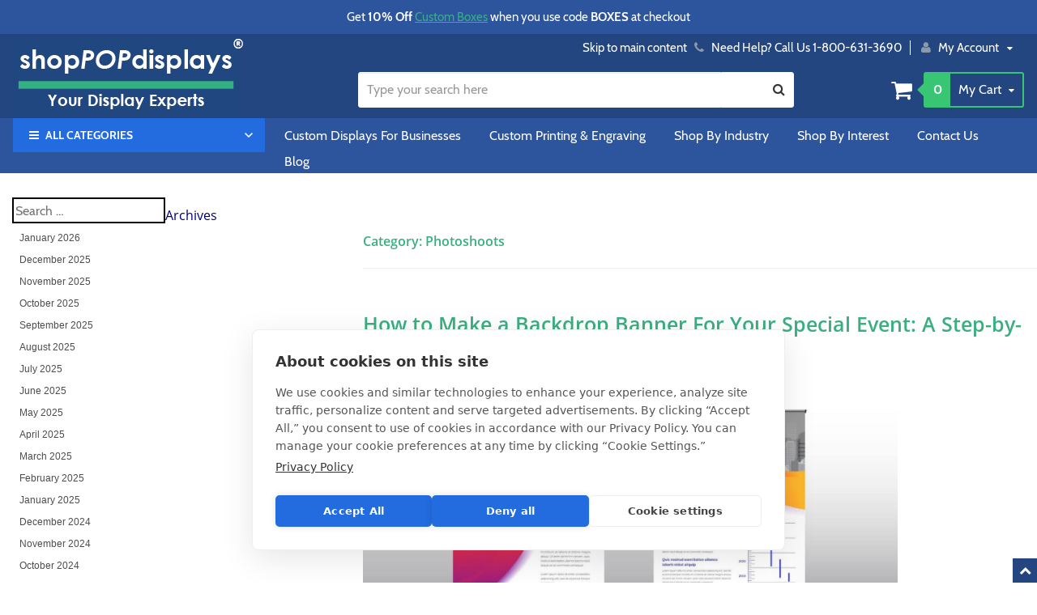

--- FILE ---
content_type: text/html; charset=UTF-8
request_url: https://www.shoppopdisplays.com/blog/category/photoshoots/
body_size: 29546
content:
<!DOCTYPE html>
<html lang="en-US" class="no-js">
	<head>
		<meta charset="UTF-8">
		<meta name="viewport" content="width=device-width">
		<link rel="profile" href="http://gmpg.org/xfn/11">
		<link rel="pingback" href="https://www.shoppopdisplays.com/blog/xmlrpc.php">
		<base href="//www.shoppopdisplays.com/mm5/" />
		<!--[if lt IE 9]>
		<script src="https://www.shoppopdisplays.com/blog/wp-content/themes/twentyfifteen/js/html5.js"></script>
		<![endif]-->
		<link rel='stylesheet' id='miva-css' href='/mm5/css/00000001/main.min.css' type='text/css' media='all' />
		<script>(function(html){html.className = html.className.replace(/\bno-js\b/,'js')})(document.documentElement);</script>
<meta name='robots' content='index, follow, max-image-preview:large, max-snippet:-1, max-video-preview:-1' />

	<!-- This site is optimized with the Yoast SEO plugin v21.1 - https://yoast.com/wordpress/plugins/seo/ -->
	<title>Photoshoots Archives | shopPOPdisplays</title>
	<link rel="canonical" href="https://www.shoppopdisplays.com/blog/category/photoshoots/" />
	<meta property="og:locale" content="en_US" />
	<meta property="og:type" content="article" />
	<meta property="og:title" content="Photoshoots Archives | shopPOPdisplays" />
	<meta property="og:url" content="https://www.shoppopdisplays.com/blog/category/photoshoots/" />
	<meta property="og:site_name" content="shopPOPdisplays" />
	<meta name="twitter:card" content="summary_large_image" />
	<script type="application/ld+json" class="yoast-schema-graph">{"@context":"https://schema.org","@graph":[{"@type":"CollectionPage","@id":"https://www.shoppopdisplays.com/blog/category/photoshoots/","url":"https://www.shoppopdisplays.com/blog/category/photoshoots/","name":"Photoshoots Archives | shopPOPdisplays","isPartOf":{"@id":"https://www.shoppopdisplays.com/blog/#website"},"breadcrumb":{"@id":"https://www.shoppopdisplays.com/blog/category/photoshoots/#breadcrumb"},"inLanguage":"en-US"},{"@type":"BreadcrumbList","@id":"https://www.shoppopdisplays.com/blog/category/photoshoots/#breadcrumb","itemListElement":[{"@type":"ListItem","position":1,"name":"Home","item":"https://www.shoppopdisplays.com/blog/"},{"@type":"ListItem","position":2,"name":"Photoshoots"}]},{"@type":"WebSite","@id":"https://www.shoppopdisplays.com/blog/#website","url":"https://www.shoppopdisplays.com/blog/","name":"shopPOPdisplays","description":"ShopPop Displays Blog - Tips &amp; Tricks for Retail Store Displays","potentialAction":[{"@type":"SearchAction","target":{"@type":"EntryPoint","urlTemplate":"https://www.shoppopdisplays.com/blog/?s={search_term_string}"},"query-input":"required name=search_term_string"}],"inLanguage":"en-US"}]}</script>
	<!-- / Yoast SEO plugin. -->


<link rel='dns-prefetch' href='//fonts.googleapis.com' />
<link href='https://fonts.gstatic.com' crossorigin rel='preconnect' />
<link rel="alternate" type="application/rss+xml" title="shopPOPdisplays &raquo; Feed" href="https://www.shoppopdisplays.com/blog/feed/" />
<link rel="alternate" type="application/rss+xml" title="shopPOPdisplays &raquo; Comments Feed" href="https://www.shoppopdisplays.com/blog/comments/feed/" />
<link rel="alternate" type="application/rss+xml" title="shopPOPdisplays &raquo; Photoshoots Category Feed" href="https://www.shoppopdisplays.com/blog/category/photoshoots/feed/" />
<script type="text/javascript">
window._wpemojiSettings = {"baseUrl":"https:\/\/s.w.org\/images\/core\/emoji\/14.0.0\/72x72\/","ext":".png","svgUrl":"https:\/\/s.w.org\/images\/core\/emoji\/14.0.0\/svg\/","svgExt":".svg","source":{"concatemoji":"https:\/\/www.shoppopdisplays.com\/blog\/wp-includes\/js\/wp-emoji-release.min.js?ver=6.1.9"}};
/*! This file is auto-generated */
!function(e,a,t){var n,r,o,i=a.createElement("canvas"),p=i.getContext&&i.getContext("2d");function s(e,t){var a=String.fromCharCode,e=(p.clearRect(0,0,i.width,i.height),p.fillText(a.apply(this,e),0,0),i.toDataURL());return p.clearRect(0,0,i.width,i.height),p.fillText(a.apply(this,t),0,0),e===i.toDataURL()}function c(e){var t=a.createElement("script");t.src=e,t.defer=t.type="text/javascript",a.getElementsByTagName("head")[0].appendChild(t)}for(o=Array("flag","emoji"),t.supports={everything:!0,everythingExceptFlag:!0},r=0;r<o.length;r++)t.supports[o[r]]=function(e){if(p&&p.fillText)switch(p.textBaseline="top",p.font="600 32px Arial",e){case"flag":return s([127987,65039,8205,9895,65039],[127987,65039,8203,9895,65039])?!1:!s([55356,56826,55356,56819],[55356,56826,8203,55356,56819])&&!s([55356,57332,56128,56423,56128,56418,56128,56421,56128,56430,56128,56423,56128,56447],[55356,57332,8203,56128,56423,8203,56128,56418,8203,56128,56421,8203,56128,56430,8203,56128,56423,8203,56128,56447]);case"emoji":return!s([129777,127995,8205,129778,127999],[129777,127995,8203,129778,127999])}return!1}(o[r]),t.supports.everything=t.supports.everything&&t.supports[o[r]],"flag"!==o[r]&&(t.supports.everythingExceptFlag=t.supports.everythingExceptFlag&&t.supports[o[r]]);t.supports.everythingExceptFlag=t.supports.everythingExceptFlag&&!t.supports.flag,t.DOMReady=!1,t.readyCallback=function(){t.DOMReady=!0},t.supports.everything||(n=function(){t.readyCallback()},a.addEventListener?(a.addEventListener("DOMContentLoaded",n,!1),e.addEventListener("load",n,!1)):(e.attachEvent("onload",n),a.attachEvent("onreadystatechange",function(){"complete"===a.readyState&&t.readyCallback()})),(e=t.source||{}).concatemoji?c(e.concatemoji):e.wpemoji&&e.twemoji&&(c(e.twemoji),c(e.wpemoji)))}(window,document,window._wpemojiSettings);
</script>
<style type="text/css">
img.wp-smiley,
img.emoji {
	display: inline !important;
	border: none !important;
	box-shadow: none !important;
	height: 1em !important;
	width: 1em !important;
	margin: 0 0.07em !important;
	vertical-align: -0.1em !important;
	background: none !important;
	padding: 0 !important;
}
</style>
	<link rel='stylesheet' id='wp-block-library-css' href='https://www.shoppopdisplays.com/blog/wp-includes/css/dist/block-library/style.min.css?ver=6.1.9' type='text/css' media='all' />
<style id='wp-block-library-theme-inline-css' type='text/css'>
.wp-block-audio figcaption{color:#555;font-size:13px;text-align:center}.is-dark-theme .wp-block-audio figcaption{color:hsla(0,0%,100%,.65)}.wp-block-audio{margin:0 0 1em}.wp-block-code{border:1px solid #ccc;border-radius:4px;font-family:Menlo,Consolas,monaco,monospace;padding:.8em 1em}.wp-block-embed figcaption{color:#555;font-size:13px;text-align:center}.is-dark-theme .wp-block-embed figcaption{color:hsla(0,0%,100%,.65)}.wp-block-embed{margin:0 0 1em}.blocks-gallery-caption{color:#555;font-size:13px;text-align:center}.is-dark-theme .blocks-gallery-caption{color:hsla(0,0%,100%,.65)}.wp-block-image figcaption{color:#555;font-size:13px;text-align:center}.is-dark-theme .wp-block-image figcaption{color:hsla(0,0%,100%,.65)}.wp-block-image{margin:0 0 1em}.wp-block-pullquote{border-top:4px solid;border-bottom:4px solid;margin-bottom:1.75em;color:currentColor}.wp-block-pullquote__citation,.wp-block-pullquote cite,.wp-block-pullquote footer{color:currentColor;text-transform:uppercase;font-size:.8125em;font-style:normal}.wp-block-quote{border-left:.25em solid;margin:0 0 1.75em;padding-left:1em}.wp-block-quote cite,.wp-block-quote footer{color:currentColor;font-size:.8125em;position:relative;font-style:normal}.wp-block-quote.has-text-align-right{border-left:none;border-right:.25em solid;padding-left:0;padding-right:1em}.wp-block-quote.has-text-align-center{border:none;padding-left:0}.wp-block-quote.is-large,.wp-block-quote.is-style-large,.wp-block-quote.is-style-plain{border:none}.wp-block-search .wp-block-search__label{font-weight:700}.wp-block-search__button{border:1px solid #ccc;padding:.375em .625em}:where(.wp-block-group.has-background){padding:1.25em 2.375em}.wp-block-separator.has-css-opacity{opacity:.4}.wp-block-separator{border:none;border-bottom:2px solid;margin-left:auto;margin-right:auto}.wp-block-separator.has-alpha-channel-opacity{opacity:1}.wp-block-separator:not(.is-style-wide):not(.is-style-dots){width:100px}.wp-block-separator.has-background:not(.is-style-dots){border-bottom:none;height:1px}.wp-block-separator.has-background:not(.is-style-wide):not(.is-style-dots){height:2px}.wp-block-table{margin:"0 0 1em 0"}.wp-block-table thead{border-bottom:3px solid}.wp-block-table tfoot{border-top:3px solid}.wp-block-table td,.wp-block-table th{word-break:normal}.wp-block-table figcaption{color:#555;font-size:13px;text-align:center}.is-dark-theme .wp-block-table figcaption{color:hsla(0,0%,100%,.65)}.wp-block-video figcaption{color:#555;font-size:13px;text-align:center}.is-dark-theme .wp-block-video figcaption{color:hsla(0,0%,100%,.65)}.wp-block-video{margin:0 0 1em}.wp-block-template-part.has-background{padding:1.25em 2.375em;margin-top:0;margin-bottom:0}
</style>
<link rel='stylesheet' id='classic-theme-styles-css' href='https://www.shoppopdisplays.com/blog/wp-includes/css/classic-themes.min.css?ver=1' type='text/css' media='all' />
<style id='global-styles-inline-css' type='text/css'>
body{--wp--preset--color--black: #000000;--wp--preset--color--cyan-bluish-gray: #abb8c3;--wp--preset--color--white: #fff;--wp--preset--color--pale-pink: #f78da7;--wp--preset--color--vivid-red: #cf2e2e;--wp--preset--color--luminous-vivid-orange: #ff6900;--wp--preset--color--luminous-vivid-amber: #fcb900;--wp--preset--color--light-green-cyan: #7bdcb5;--wp--preset--color--vivid-green-cyan: #00d084;--wp--preset--color--pale-cyan-blue: #8ed1fc;--wp--preset--color--vivid-cyan-blue: #0693e3;--wp--preset--color--vivid-purple: #9b51e0;--wp--preset--color--dark-gray: #111;--wp--preset--color--light-gray: #f1f1f1;--wp--preset--color--yellow: #f4ca16;--wp--preset--color--dark-brown: #352712;--wp--preset--color--medium-pink: #e53b51;--wp--preset--color--light-pink: #ffe5d1;--wp--preset--color--dark-purple: #2e2256;--wp--preset--color--purple: #674970;--wp--preset--color--blue-gray: #22313f;--wp--preset--color--bright-blue: #55c3dc;--wp--preset--color--light-blue: #e9f2f9;--wp--preset--gradient--vivid-cyan-blue-to-vivid-purple: linear-gradient(135deg,rgba(6,147,227,1) 0%,rgb(155,81,224) 100%);--wp--preset--gradient--light-green-cyan-to-vivid-green-cyan: linear-gradient(135deg,rgb(122,220,180) 0%,rgb(0,208,130) 100%);--wp--preset--gradient--luminous-vivid-amber-to-luminous-vivid-orange: linear-gradient(135deg,rgba(252,185,0,1) 0%,rgba(255,105,0,1) 100%);--wp--preset--gradient--luminous-vivid-orange-to-vivid-red: linear-gradient(135deg,rgba(255,105,0,1) 0%,rgb(207,46,46) 100%);--wp--preset--gradient--very-light-gray-to-cyan-bluish-gray: linear-gradient(135deg,rgb(238,238,238) 0%,rgb(169,184,195) 100%);--wp--preset--gradient--cool-to-warm-spectrum: linear-gradient(135deg,rgb(74,234,220) 0%,rgb(151,120,209) 20%,rgb(207,42,186) 40%,rgb(238,44,130) 60%,rgb(251,105,98) 80%,rgb(254,248,76) 100%);--wp--preset--gradient--blush-light-purple: linear-gradient(135deg,rgb(255,206,236) 0%,rgb(152,150,240) 100%);--wp--preset--gradient--blush-bordeaux: linear-gradient(135deg,rgb(254,205,165) 0%,rgb(254,45,45) 50%,rgb(107,0,62) 100%);--wp--preset--gradient--luminous-dusk: linear-gradient(135deg,rgb(255,203,112) 0%,rgb(199,81,192) 50%,rgb(65,88,208) 100%);--wp--preset--gradient--pale-ocean: linear-gradient(135deg,rgb(255,245,203) 0%,rgb(182,227,212) 50%,rgb(51,167,181) 100%);--wp--preset--gradient--electric-grass: linear-gradient(135deg,rgb(202,248,128) 0%,rgb(113,206,126) 100%);--wp--preset--gradient--midnight: linear-gradient(135deg,rgb(2,3,129) 0%,rgb(40,116,252) 100%);--wp--preset--duotone--dark-grayscale: url('#wp-duotone-dark-grayscale');--wp--preset--duotone--grayscale: url('#wp-duotone-grayscale');--wp--preset--duotone--purple-yellow: url('#wp-duotone-purple-yellow');--wp--preset--duotone--blue-red: url('#wp-duotone-blue-red');--wp--preset--duotone--midnight: url('#wp-duotone-midnight');--wp--preset--duotone--magenta-yellow: url('#wp-duotone-magenta-yellow');--wp--preset--duotone--purple-green: url('#wp-duotone-purple-green');--wp--preset--duotone--blue-orange: url('#wp-duotone-blue-orange');--wp--preset--font-size--small: 13px;--wp--preset--font-size--medium: 20px;--wp--preset--font-size--large: 36px;--wp--preset--font-size--x-large: 42px;--wp--preset--spacing--20: 0.44rem;--wp--preset--spacing--30: 0.67rem;--wp--preset--spacing--40: 1rem;--wp--preset--spacing--50: 1.5rem;--wp--preset--spacing--60: 2.25rem;--wp--preset--spacing--70: 3.38rem;--wp--preset--spacing--80: 5.06rem;}:where(.is-layout-flex){gap: 0.5em;}body .is-layout-flow > .alignleft{float: left;margin-inline-start: 0;margin-inline-end: 2em;}body .is-layout-flow > .alignright{float: right;margin-inline-start: 2em;margin-inline-end: 0;}body .is-layout-flow > .aligncenter{margin-left: auto !important;margin-right: auto !important;}body .is-layout-constrained > .alignleft{float: left;margin-inline-start: 0;margin-inline-end: 2em;}body .is-layout-constrained > .alignright{float: right;margin-inline-start: 2em;margin-inline-end: 0;}body .is-layout-constrained > .aligncenter{margin-left: auto !important;margin-right: auto !important;}body .is-layout-constrained > :where(:not(.alignleft):not(.alignright):not(.alignfull)){max-width: var(--wp--style--global--content-size);margin-left: auto !important;margin-right: auto !important;}body .is-layout-constrained > .alignwide{max-width: var(--wp--style--global--wide-size);}body .is-layout-flex{display: flex;}body .is-layout-flex{flex-wrap: wrap;align-items: center;}body .is-layout-flex > *{margin: 0;}:where(.wp-block-columns.is-layout-flex){gap: 2em;}.has-black-color{color: var(--wp--preset--color--black) !important;}.has-cyan-bluish-gray-color{color: var(--wp--preset--color--cyan-bluish-gray) !important;}.has-white-color{color: var(--wp--preset--color--white) !important;}.has-pale-pink-color{color: var(--wp--preset--color--pale-pink) !important;}.has-vivid-red-color{color: var(--wp--preset--color--vivid-red) !important;}.has-luminous-vivid-orange-color{color: var(--wp--preset--color--luminous-vivid-orange) !important;}.has-luminous-vivid-amber-color{color: var(--wp--preset--color--luminous-vivid-amber) !important;}.has-light-green-cyan-color{color: var(--wp--preset--color--light-green-cyan) !important;}.has-vivid-green-cyan-color{color: var(--wp--preset--color--vivid-green-cyan) !important;}.has-pale-cyan-blue-color{color: var(--wp--preset--color--pale-cyan-blue) !important;}.has-vivid-cyan-blue-color{color: var(--wp--preset--color--vivid-cyan-blue) !important;}.has-vivid-purple-color{color: var(--wp--preset--color--vivid-purple) !important;}.has-black-background-color{background-color: var(--wp--preset--color--black) !important;}.has-cyan-bluish-gray-background-color{background-color: var(--wp--preset--color--cyan-bluish-gray) !important;}.has-white-background-color{background-color: var(--wp--preset--color--white) !important;}.has-pale-pink-background-color{background-color: var(--wp--preset--color--pale-pink) !important;}.has-vivid-red-background-color{background-color: var(--wp--preset--color--vivid-red) !important;}.has-luminous-vivid-orange-background-color{background-color: var(--wp--preset--color--luminous-vivid-orange) !important;}.has-luminous-vivid-amber-background-color{background-color: var(--wp--preset--color--luminous-vivid-amber) !important;}.has-light-green-cyan-background-color{background-color: var(--wp--preset--color--light-green-cyan) !important;}.has-vivid-green-cyan-background-color{background-color: var(--wp--preset--color--vivid-green-cyan) !important;}.has-pale-cyan-blue-background-color{background-color: var(--wp--preset--color--pale-cyan-blue) !important;}.has-vivid-cyan-blue-background-color{background-color: var(--wp--preset--color--vivid-cyan-blue) !important;}.has-vivid-purple-background-color{background-color: var(--wp--preset--color--vivid-purple) !important;}.has-black-border-color{border-color: var(--wp--preset--color--black) !important;}.has-cyan-bluish-gray-border-color{border-color: var(--wp--preset--color--cyan-bluish-gray) !important;}.has-white-border-color{border-color: var(--wp--preset--color--white) !important;}.has-pale-pink-border-color{border-color: var(--wp--preset--color--pale-pink) !important;}.has-vivid-red-border-color{border-color: var(--wp--preset--color--vivid-red) !important;}.has-luminous-vivid-orange-border-color{border-color: var(--wp--preset--color--luminous-vivid-orange) !important;}.has-luminous-vivid-amber-border-color{border-color: var(--wp--preset--color--luminous-vivid-amber) !important;}.has-light-green-cyan-border-color{border-color: var(--wp--preset--color--light-green-cyan) !important;}.has-vivid-green-cyan-border-color{border-color: var(--wp--preset--color--vivid-green-cyan) !important;}.has-pale-cyan-blue-border-color{border-color: var(--wp--preset--color--pale-cyan-blue) !important;}.has-vivid-cyan-blue-border-color{border-color: var(--wp--preset--color--vivid-cyan-blue) !important;}.has-vivid-purple-border-color{border-color: var(--wp--preset--color--vivid-purple) !important;}.has-vivid-cyan-blue-to-vivid-purple-gradient-background{background: var(--wp--preset--gradient--vivid-cyan-blue-to-vivid-purple) !important;}.has-light-green-cyan-to-vivid-green-cyan-gradient-background{background: var(--wp--preset--gradient--light-green-cyan-to-vivid-green-cyan) !important;}.has-luminous-vivid-amber-to-luminous-vivid-orange-gradient-background{background: var(--wp--preset--gradient--luminous-vivid-amber-to-luminous-vivid-orange) !important;}.has-luminous-vivid-orange-to-vivid-red-gradient-background{background: var(--wp--preset--gradient--luminous-vivid-orange-to-vivid-red) !important;}.has-very-light-gray-to-cyan-bluish-gray-gradient-background{background: var(--wp--preset--gradient--very-light-gray-to-cyan-bluish-gray) !important;}.has-cool-to-warm-spectrum-gradient-background{background: var(--wp--preset--gradient--cool-to-warm-spectrum) !important;}.has-blush-light-purple-gradient-background{background: var(--wp--preset--gradient--blush-light-purple) !important;}.has-blush-bordeaux-gradient-background{background: var(--wp--preset--gradient--blush-bordeaux) !important;}.has-luminous-dusk-gradient-background{background: var(--wp--preset--gradient--luminous-dusk) !important;}.has-pale-ocean-gradient-background{background: var(--wp--preset--gradient--pale-ocean) !important;}.has-electric-grass-gradient-background{background: var(--wp--preset--gradient--electric-grass) !important;}.has-midnight-gradient-background{background: var(--wp--preset--gradient--midnight) !important;}.has-small-font-size{font-size: var(--wp--preset--font-size--small) !important;}.has-medium-font-size{font-size: var(--wp--preset--font-size--medium) !important;}.has-large-font-size{font-size: var(--wp--preset--font-size--large) !important;}.has-x-large-font-size{font-size: var(--wp--preset--font-size--x-large) !important;}
.wp-block-navigation a:where(:not(.wp-element-button)){color: inherit;}
:where(.wp-block-columns.is-layout-flex){gap: 2em;}
.wp-block-pullquote{font-size: 1.5em;line-height: 1.6;}
</style>
<link rel='stylesheet' id='parent-editor-css-css' href='https://www.shoppopdisplays.com/blog/wp-content/themes/twentyfifteen-child/css/editor-styles.css?ver=6.1.9' type='text/css' media='all' />
<link rel='stylesheet' id='twentyfifteen-fonts-css' href='https://fonts.googleapis.com/css?family=Noto+Sans%3A400italic%2C700italic%2C400%2C700%7CNoto+Serif%3A400italic%2C700italic%2C400%2C700%7CInconsolata%3A400%2C700&#038;subset=latin%2Clatin-ext' type='text/css' media='all' />
<link rel='stylesheet' id='genericons-css' href='https://www.shoppopdisplays.com/blog/wp-content/themes/twentyfifteen/genericons/genericons.css?ver=3.2' type='text/css' media='all' />
<link rel='stylesheet' id='twentyfifteen-style-css' href='https://www.shoppopdisplays.com/blog/wp-content/themes/twentyfifteen-child/style.css?ver=6.1.9' type='text/css' media='all' />
<link rel='stylesheet' id='twentyfifteen-block-style-css' href='https://www.shoppopdisplays.com/blog/wp-content/themes/twentyfifteen/css/blocks.css?ver=20181230' type='text/css' media='all' />
<!--[if lt IE 9]>
<link rel='stylesheet' id='twentyfifteen-ie-css' href='https://www.shoppopdisplays.com/blog/wp-content/themes/twentyfifteen/css/ie.css?ver=20141010' type='text/css' media='all' />
<![endif]-->
<!--[if lt IE 8]>
<link rel='stylesheet' id='twentyfifteen-ie7-css' href='https://www.shoppopdisplays.com/blog/wp-content/themes/twentyfifteen/css/ie7.css?ver=20141010' type='text/css' media='all' />
<![endif]-->
<script type='text/javascript' src='https://code.jquery.com/jquery-3.3.1.min.js?ver=3.3.1' id='jquery-core-js'></script>
<script type='text/javascript' src='https://code.jquery.com/jquery-migrate-3.0.1.min.js?ver=3.0.1' id='jquery-migrate-js'></script>
<link rel="https://api.w.org/" href="https://www.shoppopdisplays.com/blog/wp-json/" /><link rel="alternate" type="application/json" href="https://www.shoppopdisplays.com/blog/wp-json/wp/v2/categories/637" /><link rel="EditURI" type="application/rsd+xml" title="RSD" href="https://www.shoppopdisplays.com/blog/xmlrpc.php?rsd" />
<link rel="wlwmanifest" type="application/wlwmanifest+xml" href="https://www.shoppopdisplays.com/blog/wp-includes/wlwmanifest.xml" />
<meta name="generator" content="WordPress 6.1.9" />
		<script>
			document.documentElement.className = document.documentElement.className.replace( 'no-js', 'js' );
		</script>
				<style>
			.no-js img.lazyload { display: none; }
			figure.wp-block-image img.lazyloading { min-width: 150px; }
							.lazyload, .lazyloading { opacity: 0; }
				.lazyloaded {
					opacity: 1;
					transition: opacity 400ms;
					transition-delay: 0ms;
				}
					</style>
				<meta name="viewport" content="width=device-width, initial-scale=1.0" />

		<!-- Google Tag Manager -->
		<script>(function(w,d,s,l,i){w[l]=w[l]||[];w[l].push({'gtm.start':
		new Date().getTime(),event:'gtm.js'});var f=d.getElementsByTagName(s)[0],
		j=d.createElement(s),dl=l!='dataLayer'?'&l='+l:'';j.async=true;j.src=
		'https://www.googletagmanager.com/gtm.js?id='+i+dl;f.parentNode.insertBefore(j,f);
		})(window,document,'script','dataLayer','GTM-W422244');</script>
		<!-- End Google Tag Manager -->

		<!-- Lead Forensics -->
		<script type="text/javascript" src="https://secure.leadforensics.com/js/58747.js" ></script>
		<noscript><img src="https://secure.leadforensics.com/58747.png" style="display:none;" /></noscript>
		<link rel="stylesheet" type="text/css" href="slick/slick.css"/>
		<link rel="stylesheet" type="text/css" href="slick/slick-theme.css"/>
	</head>
	<body class="archive category category-photoshoots category-637 wp-embed-responsive" id="JS_BLOG">
		<!-- Google tag (gtag.js) --><script async src="https://www.googletagmanager.com/gtag/js?id=G-3S4LQENB0Q"></script><script>window.dataLayer = window.dataLayer || [];function gtag(){dataLayer.push(arguments);}gtag('js', new Date());gtag('config', 'G-3S4LQENB0Q');</script><!-- END Google tag (gtag.js) --><!-- Set up CookieHub to obtain user consent --><script>// Define dataLayer and the gtag function.window.dataLayer = window.dataLayer || [];function gtag(){dataLayer.push(arguments);}// Set default consent for specific regions according to your requirementsgtag('consent', 'default', {'ad_storage': 'denied','ad_user_data': 'denied','ad_personalization': 'denied','analytics_storage': 'denied','regions':[<list of ISO 3166-2 region codes>]});// Set default consent for all other regions according to your requirementsgtag('consent', 'default', {'ad_storage': 'denied','ad_user_data': 'denied','ad_personalization': 'denied','analytics_storage': 'denied'});</script><!-- PASTE YOUR COOKIEHUB CMP CODE SNIPPET HERE -- ><!-- Google Tag Manager (noscript) --><noscript><iframe height="0" width="0" style="display:none;visibility:hidden" data-src="https://www.googletagmanager.com/ns.html?id=GTM-W422244" class="lazyload" src="[data-uri]"></iframe></noscript><!-- End Google Tag Manager (noscript) --><script src="https://cdn.cookiehub.eu/c2/0d20ac3e.js"></script><script type="text/javascript">document.addEventListener("DOMContentLoaded", function(event) {var cpm = {};window.cookiehub.load(cpm);});</script><scriptsrc="https://static.klaviyo.com/onsite/js/klaviyo.js?company_id=RLT88N"asyncdefer></script><div class="navbar navbar-inverse navbar-fixed-top" role="navigation" id="slide-nav"><div class="container"><div class="navbar-header"><a class="toggle-slide-left mobile-menu-button"><span class="sr-only">Toggle navigation</span><span class="icon-bar"></span><span class="icon-bar"></span><span class="icon-bar"></span></a><div class="logo hidden-lg hidden-md hidden-sm"><a href="/"><img  alt="shopPOPdisplays We Help You Sell More With Acrylic Displays" data-src="graphics/00000001/shopPOP_mobile_logo-v2.png" class="lazyload" src="[data-uri]" /><noscript><img src="graphics/00000001/shopPOP_mobile_logo-v2.png" alt="shopPOPdisplays We Help You Sell More With Acrylic Displays" /></noscript></a></div></div><nav class="mobile-menu mobile-menu-left"><div class="row mobile-navigation-header"><a href="https://www.shoppopdisplays.com/LOGN.html" rel="nofollow" class="mobile-nav-button"><span data-rt-icon="&#x61;"></span><small>ACCOUNT</small></a><a href="tel:8006313690" rel="nofollow" class="mobile-nav-button mobile-call"><span data-icon="&#xe090;"></span><small>CALL</small></a><a href="https://www.shoppopdisplays.com/CTUS.html" rel="nofollow" class="mobile-nav-button"><span class="icon-envelope"></span><small>EMAIL</small></a><a href="https://www.shoppopdisplays.com/BASK.html" rel="nofollow" class="mobile-nav-button"><span data-icon="&#xe07a;"></span><small>MY CART</small></a></div><div id="js-mobile-navigation" class="mobile-navigation">
<ul id="js-navigation-set" class="navigation-set horizontal-drop-down"><li class="level-1 new-nav"><span class="parent">All Categories</span><ul><li class="level-2"><span><a href="https://www.shoppopdisplays.com/new-products.html" target="_self">New Products</a></span></li><li class="level-2"><span><a href="https://www.shoppopdisplays.com/quick-ship-products.html" target="_self">Quick Ship Collection</a></span></li><li class="level-2"><span><a href="https://www.shoppopdisplays.com/specials.html" target="_self">SALE Items</a></span></li><li class="level-2"><span><a href="https://www.shoppopdisplays.com/display-pedestals.html" target="_self">Display Pedestals</a></span></li><li class="level-2"><span><a href="https://www.shoppopdisplays.com/display-boxes-and-cases.html" target="_self">Display Boxes &amp; Cases</a></span></li><li class="level-2"><span><a href="https://www.shoppopdisplays.com/all-digital-displays.html" target="_self">Digital Display Solutions</a></span></li><li class="level-2"><span><a href="https://www.shoppopdisplays.com/display-cases-and-stands-for-lego.html" target="_self">Displays for LEGO</a></span></li><li class="level-2"><span><a href="https://www.shoppopdisplays.com/signage.html" target="_self">Signage</a></span></li><li class="level-2"><span><a href="https://www.shoppopdisplays.com/portable-flat-packed-displays.html" target="_self">Portable Flat-Packed Displays</a></span></li><li class="level-2"><span><a href="https://www.shoppopdisplays.com/retail-displays-and-fixtures.html" target="_self">Retail Displays &amp; Fixtures</a></span></li><li class="level-2"><span><a href="https://www.shoppopdisplays.com/industries/school-classroom-displays-signage-more/custom-printed-fabric-displays.html" target="_self">Custom Printed Fabric Displays</a></span></li><li class="level-2"><span><a href="https://www.shoppopdisplays.com/acrylic-risers.html" target="_self">Acrylic Risers</a></span></li></ul><span data-name="All Categories" data-rt-icon="d" class="next"></span></li><li class="level-1 new-nav"><span class="parent"><a href="https://www.shoppopdisplays.com/industries.html" target="_self">Shop By Industry</a></span><ul><li class="level-2"><span><a href="https://www.shoppopdisplays.com/industries/weddings.html" target="_self">Weddings</a></span></li><li class="level-2"><span><a href="https://www.shoppopdisplays.com/industries/special-occasions-and-parties.html" target="_self">Events</a></span></li><li class="level-2"><span><a href="https://www.shoppopdisplays.com/mm5/merchant.mvc?Screen=CTGY&Category_Code=2022" target="_self">Museums</a></span></li><li class="level-2"><span><a href="https://www.shoppopdisplays.com/industries/cannabis-dispensary-displays.html" target="_self">Cannabis</a></span></li><li class="level-2"><span><a href="https://www.shoppopdisplays.com/interests/board-game-displays/retail-displays.html" target="_self">Retail</a></span></li><li class="level-2"><span><a href="https://www.shoppopdisplays.com/FARMERS.html" target="_self">Farmers Markets</a></span></li><li class="level-2"><span><a href="https://www.shoppopdisplays.com/industries/schools.html" target="_self">Education</a></span></li><li class="level-2"><span><a href="https://www.shoppopdisplays.com/trade-show-displays-and-supplies.html" target="_self">Tradeshows</a></span></li></ul><span data-name="Shop By Industry" data-rt-icon="d" class="next"></span></li><li class="level-1 new-nav"><span class="parent"><a href="https://www.shoppopdisplays.com/by-interest.html" target="_self">Shop By Interest</a></span><ul><li class="level-2"><span><a href="https://www.shoppopdisplays.com/HOLIDAY.html" target="_self">Holiday Displays</a></span></li><li class="level-2"><span><a href="https://www.shoppopdisplays.com/display-cases-for-lego.html" target="_self">Displays for LEGO</a></span></li><li class="level-2"><span><a href="https://www.shoppopdisplays.com/interests/fundraising-displays.html" target="_self">Fundraising Displays</a></span></li><li class="level-2"><span><a href="https://www.shoppopdisplays.com/interests/political-displays.html" target="_self">Political Displays</a></span></li></ul><span data-name="Shop By Interest" data-rt-icon="d" class="next"></span></li></ul>
</div></nav><!-- end mobile-navigation --><div id="js-site-overlay" class="site-overlay"></div><!-- end site-overlay --></div><div class="clear nm"></div></div><div id="page-content" class="new-header-2016"><!-- Page Content --><!-- Customer not logged in --><span id="holiday-banner-3" class="readytheme-banner">
<header class="holiday-banner text-center" style="padding:10px;">
<p>Get <strong>10% Off </strong><style="height:15px; width:25px; margin-right:15px;"><a href="/specials.html?Per_Page=32&Sort_By=disp_order&facet_feature=Custom%20Sized" style="text-decoration: underline; color:#34b083">Custom Boxes</a> when you use code <strong>BOXES</strong> at checkout</p>
</header>
</span>
<!-- Customer is logged in --><header class="topheader hidden-sm"><div class="container iconbar hidden-lg hidden-md hidden-sm"><a href="tel:1-800-631-3690"><i class="icon-phone"></i></a><a href="#login" role="button" data-toggle="modal"><i class="icon-user"></i></a><div id="outer-minibask" class="clearfix hidden-xs"><a href="https://www.shoppopdisplays.com/mm5/merchant.mvc?Screen=BASK&amp;Store_Code=shoppopdisplays" class="basket-count float-left hidden-xs"><i class="icon-shopping-cart"></i> <span class="real-basket-count">0</span></a><a href="https://www.shoppopdisplays.com/mm5/merchant.mvc?Screen=OINF&amp;Store_Code=shoppopdisplays" class="hidden-xs float-left mini-checkout">Checkout</a></div><!-- XS a tags --><a href="https://www.shoppopdisplays.com/mm5/merchant.mvc?Screen=BASK&amp;Store_Code=shoppopdisplays" class="hidden-lg hidden-md hidden-sm xs-cart"><i class="icon-shopping-cart"><span class="real-basket-count">0</span></i></a><a href="#search-modal" role="button" data-toggle="modal"><i class="icon-search"></i></a></div></header><header class="btmheader"><div class="container"><div class="row"><div class="col-md-4 col-sm-4 hidden-xs"><div class="logo"><a href="/"><img  alt="shopPOPdisplays We Help You Sell More With Acrylic Displays" title="ShopPOPDisplays - Return to Homepage" data-src="graphics/00000001/shoppop-logo-r.png" class="lazyload" src="[data-uri]" /><noscript><img src="graphics/00000001/shoppop-logo-r.png" alt="shopPOPdisplays We Help You Sell More With Acrylic Displays" title="ShopPOPDisplays - Return to Homepage"/></noscript></a></div></div><div class="col-md-8 col-sm-8 hidden-xs"><div class="topheader-desktop"><div class="col-md-12 text-right align-right"><span><button id="accessabilityButton" style="outline:inherit;border:none;background:inherit;color:inherit;">Skip to main content</button> <script> const button = document.getElementById('accessabilityButton'); button.addEventListener('click', () => { let currentURL = window.location.href; if (!currentURL.endsWith('#main')) { currentURL += '#main'; window.location.href = currentURL; }else{window.location.href = currentURL;}}); </script></span><span class="phone-number"><i class="icon-phone gray-icon"></i> Need Help? Call Us 1-800-631-3690</span><span class="logged-in-account"><a href="#login" role="button" data-toggle="modal"><i class="icon-user gray-icon"></i> My Account <i class="icon-caret-down"></i></a></span></div></div><div class="row search-row"><div class="col-md-8 v-center"><!-- Search form --><form method="get" action="/search.html" id="global-search" class="form-inline clearfix center-block" role="form"><div class="form-group col-xs-10"><input type="text" name="Search" value="" id="search" class="form-control" placeholder="Type your search here" autocomplete="off" /></div><span id="search-button-global"><button type="submit" class="btn btn-default" title="Begin search"><i class="icon-search"></i></button></span></form></div><div class="col-md-4 v-center"><div class="col-xs-6 visible-xs visible-sm no-padding"><div class="hlinks pull-left"><a href="#login" role="button" data-toggle="modal"><i class="icon-user"></i></a><h4 class="head-phone">My Account</h4><h4 class="head-phone">1-800-631-3690</h4></div></div><div class="hlinks"><div id="outer-minibask" class="clearfix hidden-xs"><a href="https://www.shoppopdisplays.com/BASK.html?" class="basket-count float-left hidden-xs"><i class="icon-shopping-cart mini-basket-icon"></i><span class="mini-basket-icon" data-icon="" title="Cart"></span><span class="mini-basket-inner"><span class="mini-basket-count inline-block real-basket-count" id="js-mini-basket-count">0</span><span class="mini-basket-text">My Cart <span class="icon-caret-down mini-basket-down-arrow"></span></span></span></a></div><!-- XS a tags --><a href="https://www.shoppopdisplays.com/BASK.html?" class="hidden-lg hidden-md hidden-sm xs-cart"><i class="icon-shopping-cart"><span class="real-basket-count">0</span></i></a></div></div></div></div></div></div></header><!-- Header ends --><!-- Log In Modal starts --><div id="login" class="modal fade"><div class="modal-dialog"><div class="modal-content"><div class="modal-header top"><button type="button" class="close" data-dismiss="modal" aria-hidden="true">×</button><h4>Log In</h4></div><div class="modal-body"><div class="form"><form method="post" action="https://www.shoppopdisplays.com/mm5/merchant.mvc?Screen=WP-HEADER" autocomplete="off" class="form-horizontal"><input type="hidden" name="Action" value="LOGN" /><input type="hidden" name="Store_Code" value="shoppopdisplays" /><input type="hidden" name="Product_Code" value="" /><div class="form-group"><label for="Customer_LoginEmail" class="control-label col-md-3">Email Address:</label><div class="col-md-9"><input type="email" name="Customer_LoginEmail" value="" id="Customer_LoginEmail" class="form-control" autocomplete="off" /></div></div><div class="form-group"><label for="Customer_Password" class="control-label col-md-3">Password:</label><div class="col-md-9"><input type="password" name="Customer_Password" id="Customer_Password" class="form-control" /></div></div><div class="form-group"><div class="col-md-9 col-md-offset-3"><button type="submit" class="btn btn-default">Log In</button><button type="reset" class="btn btn-default">Reset</button></div></div></form><p class="text-right"><small><a href="https://www.shoppopdisplays.com/mm5/merchant.mvc?Store_Code=shoppopdisplays&Screen=FPWD" title="Forgot your password? Click Here">Forgot your password?</a></small></p></div></div><div class="modal-header"><h4>Register</h4></div><div class="modal-footer"><p>Dont have account? <a href="https://www.shoppopdisplays.com/mm5/merchant.mvc?/mm5/merchant.mvc?Store_Code=shoppopdisplays&Screen=ACNT">Register Here</a></p></div><div class="modal-header hidden-lg hidden-md"><h4>Order Status</h4></div><div class="modal-footer hidden-lg hidden-md"><p>Where is my order? <a href="https://www.shoppopdisplays.com/mm5/merchant.mvc?/mm5/merchant.mvc?Store_Code=shoppopdisplays&Screen=ORDH">Check Here</a></p></div></div></div></div><!-- Log In modal ends --><!-- Mini Basket modal Starts --><!-- Mini Basket modal Starts --><div id="cart" class="modal fade"><div class="modal-dialog"><div class="modal-content"><div class="modal-header"><button type="button" class="close" data-dismiss="modal" aria-hidden="true">×</button><h4>Shopping Cart Preview</h4></div><div class="modal-body cart-stuff">Your Basket is currently empty!</div><div class="modal-footer"><span id="continue-shopping" class="btn btn-default">Continue Shopping</span><a href="https://www.shoppopdisplays.com/mm5/merchant.mvc?Screen=BASK&amp;Store_Code=shoppopdisplays&amp;showModal=1" class="btn btn-default ship-est">Get Shipping Estimate</a><a href="https://www.shoppopdisplays.com/mm5/merchant.mvc?Screen=BASK&amp;Store_Code=shoppopdisplays" class="btn btn-default">View Cart</a><a href="https://www.shoppopdisplays.com/mm5/merchant.mvc?Screen=OINF&amp;Store_Code=shoppopdisplays" class="btn btn-primary custom-btn-primary" id="mini-bask-checkout" >Checkout</a></div></div></div></div><!-- Mini Basket modal ends --><div id="quote_functionality_container" class="readytheme-contentsection">
</div>
<!-- Mini Basket modal ends --><!-- Search modal Starts --><div id="search-modal" class="modal fade"><div class="modal-dialog"><div class="modal-content"><div class="modal-header top"><button type="button" class="close" data-dismiss="modal" aria-hidden="true">×</button><h4>Search</h4></div><div class="modal-body"><!-- Search form --><form method="get" action="/search.html" class="form-inline clearfix center-block" role="form"><div class="form-group col-xs-10"><input type="text" name="Search" value="" id="search" class="form-control" placeholder="Search Products" autocomplete="off" /></div><button type="submit" class="btn btn-default" title="Begin search"><i class="icon-search"></i></button></form></div></div></div></div><nav id="js-navigation-bar" class="navigation-bar main_navigation"><div class="large-show new-hide" id="new-navigation"><div class="container az-menu large-show new-hide"><div class="row nav-group-1"><div class="column one-fourth nav-item-1 nav-item-1--left js-az-menu-trigger"><a href="#"><i class="icon-reorder"></i> All Categories</a></div><div class="column three-fourths nav-item-1 nav-item-1--right"><ul id="js-navigation-set" class="navigation-set horizontal-drop-down"><li class="level-1"><span onclick="ga('send', 'event', 'Custom Displays For Businesses - Desktop Menu Item', 'click','Nav Link', 0);"><a href="https://www.shoppopdisplays.com/custom-items.html" target="_self">Custom Displays For Businesses</a></span></li><li class="level-1"><span onclick="ga('send', 'event', 'Custom Printing & Engraving - Desktop Menu Item', 'click','Nav Link', 0);"><a href="https://www.shoppopdisplays.com/digital-uv-printing.html" target="_self">Custom Printing &amp; Engraving</a></span><ul><li class="level-2"><span onclick="ga('send', 'event', 'All Custom Print Products - Desktop Menu Item', 'click','Nav Link', 0);"><a href="https://www.shoppopdisplays.com/custom-printed-products.html" target="_self">All Custom Print Products</a></span></li><li class="level-2"><span onclick="ga('send', 'event', 'Custom Printed Clear Acrylic Block - Desktop Menu Item', 'click','Nav Link', 0);"><a href="https://www.shoppopdisplays.com/custom-printed-acrylic-blocks.html" target="_self">Custom Printed Clear Acrylic Block</a></span></li><li class="level-2"><span onclick="ga('send', 'event', 'Custom Printed Flat Pack Displays - Desktop Menu Item', 'click','Nav Link', 0);"><a href="https://www.shoppopdisplays.com/mm5/merchant.mvc?Screen=CTGY&Category_Code=3190" target="_self">Custom Printed Flat Pack Displays</a></span></li><li class="level-2"><span onclick="ga('send', 'event', 'Custom Printed Pedestals - Desktop Menu Item', 'click','Nav Link', 0);"><a href="https://www.shoppopdisplays.com/display-pedestals/custom-printed-pedestals.html" target="_self">Custom Printed Pedestals</a></span></li><li class="level-2"><span onclick="ga('send', 'event', 'Custom Printed Sign Holders - Desktop Menu Item', 'click','Nav Link', 0);"><a href="https://www.shoppopdisplays.com/signage/sign-holders-and-picture-frames/custom-printed-sign-holders.html" target="_self">Custom Printed Sign Holders</a></span></li><li class="level-2"><span onclick="ga('send', 'event', 'Custom Printed Boxes - Desktop Menu Item', 'click','Nav Link', 0);"><a href="https://www.shoppopdisplays.com/display-boxes-and-cases/custom-printed-acrylic-boxes.html" target="_self">Custom Printed Boxes</a></span></li><li class="level-2"><span onclick="ga('send', 'event', 'Custom Engraving - Desktop Menu Item', 'click','Nav Link', 0);"><a href="https://www.shoppopdisplays.com/laser-engraving.html" target="_self">Custom Engraving</a></span></li><li class="level-2"><span onclick="ga('send', 'event', 'Custom Laser Cutting - Desktop Menu Item', 'click','Nav Link', 0);"><a href="https://www.shoppopdisplays.com/laser-cutting.html" target="_self">Custom Laser Cutting</a></span></li></ul></li><li class="level-1"><span onclick="ga('send', 'event', 'Shop By Industry - Desktop Menu Item', 'click','Nav Link', 0);"><a href="https://www.shoppopdisplays.com/industries.html" target="_self">Shop By Industry</a></span><ul><li class="level-2"><span onclick="ga('send', 'event', 'Weddings - Desktop Menu Item', 'click','Nav Link', 0);"><a href="https://www.shoppopdisplays.com/industries/weddings.html" target="_self">Weddings</a></span></li><li class="level-2"><span onclick="ga('send', 'event', 'Event Supplies - Desktop Menu Item', 'click','Nav Link', 0);"><a href="https://www.shoppopdisplays.com/industries/special-occasions-and-parties.html" target="_self">Event Supplies</a></span></li><li class="level-2"><span onclick="ga('send', 'event', 'Museums - Desktop Menu Item', 'click','Nav Link', 0);"><a href="https://www.shoppopdisplays.com/museums-49451.html" target="_self">Museums</a></span></li><li class="level-2"><span onclick="ga('send', 'event', 'Cannabis Dispensary - Desktop Menu Item', 'click','Nav Link', 0);"><a href="https://www.shoppopdisplays.com/industries/cannabis-dispensary-displays.html" target="_self">Cannabis Dispensary</a></span></li><li class="level-2"><span onclick="ga('send', 'event', 'Retail Industry - Desktop Menu Item', 'click','Nav Link', 0);"><a href="https://www.shoppopdisplays.com/industries/retail-industry.html" target="_self">Retail Industry</a></span></li><li class="level-2"><span onclick="ga('send', 'event', 'Farmer's Market - Desktop Menu Item', 'click','Nav Link', 0);"><a href="https://www.shoppopdisplays.com/industries/farmers-market-displays.html" target="_self">Farmer's Market</a></span></li><li class="level-2"><span onclick="ga('send', 'event', 'Schools & Classrooms - Desktop Menu Item', 'click','Nav Link', 0);"><a href="https://www.shoppopdisplays.com/industries/schools.html" target="_self">Schools &amp; Classrooms</a></span></li><li class="level-2"><span onclick="ga('send', 'event', 'Tradeshows - Desktop Menu Item', 'click','Nav Link', 0);"><a href="https://www.shoppopdisplays.com/industries/tradeshows-conventions-industry.html" target="_self">Tradeshows</a></span></li></ul></li><li class="level-1"><span onclick="ga('send', 'event', 'Shop By Interest - Desktop Menu Item', 'click','Nav Link', 0);"><a href="https://www.shoppopdisplays.com/by-interest.html" target="_self">Shop By Interest</a></span><ul><li class="level-2"><span onclick="ga('send', 'event', 'Holiday Displays - Desktop Menu Item', 'click','Nav Link', 0);"><a href="https://www.shoppopdisplays.com/HOLIDAY.html" target="_self">Holiday Displays</a></span></li><li class="level-2"><span onclick="ga('send', 'event', 'Displays for LEGO - Desktop Menu Item', 'click','Nav Link', 0);"><a href="https://www.shoppopdisplays.com/display-cases-for-lego.html" target="_self">Displays for LEGO</a></span></li><li class="level-2"><span onclick="ga('send', 'event', 'Fundraising Displays - Desktop Menu Item', 'click','Nav Link', 0);"><a href="https://www.shoppopdisplays.com/interests/fundraising-displays.html" target="_self">Fundraising Displays</a></span></li><li class="level-2"><span onclick="ga('send', 'event', 'Political Displays - Desktop Menu Item', 'click','Nav Link', 0);"><a href="https://www.shoppopdisplays.com/interests/political-displays.html" target="_self">Political Displays</a></span></li></ul></li><li class="level-1"><span onclick="ga('send', 'event', 'Contact Us - Desktop Menu Item', 'click','Nav Link', 0);"><a href="https://www.shoppopdisplays.com/CTUS.html" target="_self">Contact Us</a></span></li><li class="level-1"><span onclick="ga('send', 'event', 'Blog - Desktop Menu Item', 'click','Nav Link', 0);"><a href="/blog/" target="_self">Blog</a></span></li><!--<li class="last-in-set"><em>The Country's Most Trusted Supplier of Displays & Fixtures</em></li>--></ul></div></div><div class="row" id="js-all-categories-nav"><div class="column one-fourth nav-group-2"><a href="https://www.shoppopdisplays.com/all-categories.html" target="_self" class="nav-item-2 " data-navigationitem-id="393" data-link-type="_self" onclick="ga('send', 'event', 'All Categories - Desktop Menu Item', 'click','Nav Link', 0);">All Categories</a><a href="https://www.shoppopdisplays.com/new-products.html" target="_self" class="nav-item-2 " data-navigationitem-id="9febc7c2ac9c481956efac72f714b5a5" data-link-type="_self" onclick="ga('send', 'event', 'New Products - Desktop Menu Item', 'click','Nav Link', 0);">New Products</a><a href="https://www.shoppopdisplays.com/quick-ship-products.html" target="_self" class="nav-item-2 " data-navigationitem-id="f37ce407e88a7d8d9e3103a2eed7c3f5" data-link-type="_self" onclick="ga('send', 'event', 'Quick Ship Collection - Desktop Menu Item', 'click','Nav Link', 0);">Quick Ship Collection</a><a href="https://www.shoppopdisplays.com/specials.html" target="_self" class="nav-item-2 " data-navigationitem-id="241" data-link-type="_self" onclick="ga('send', 'event', 'SALE - Desktop Menu Item', 'click','Nav Link', 0);">SALE</a><a href="https://www.shoppopdisplays.com/display-pedestals.html" target="_self" class="nav-item-2 has-children" data-navigationitem-id="269" data-link-type="_self" onclick="ga('send', 'event', 'Display Pedestals - Desktop Menu Item', 'click','Nav Link', 0);">Display Pedestals<i class="icon-caret-right"></i></a><a href="https://www.shoppopdisplays.com/all-display-boxes-cases.html" target="_self" class="nav-item-2 has-children" data-navigationitem-id="115" data-link-type="_self" onclick="ga('send', 'event', 'Display Boxes And Cases - Desktop Menu Item', 'click','Nav Link', 0);">Display Boxes And Cases<i class="icon-caret-right"></i></a><a href="https://www.shoppopdisplays.com/digital-displays.html" target="_self" class="nav-item-2 has-children" data-navigationitem-id="5f79bb9f1fb6e55f4fad3e1ed52190cd" data-link-type="_self" onclick="ga('send', 'event', 'Digital Display Solutions - Desktop Menu Item', 'click','Nav Link', 0);">Digital Display Solutions<i class="icon-caret-right"></i></a><a href="https://www.shoppopdisplays.com/display-cases-and-stands-for-lego.html" target="_self" class="nav-item-2 " data-navigationitem-id="af70e272f0b6e7792cdec87dc7906092" data-link-type="_self" onclick="ga('send', 'event', 'Displays for LEGO - Desktop Menu Item', 'click','Nav Link', 0);">Displays for LEGO</a><a href="https://www.shoppopdisplays.com/all-signage.html" target="_self" class="nav-item-2 has-children" data-navigationitem-id="175" data-link-type="_self" onclick="ga('send', 'event', 'Signage - Desktop Menu Item', 'click','Nav Link', 0);">Signage<i class="icon-caret-right"></i></a><a href="https://www.shoppopdisplays.com/portable-flat-packed-displays.html" target="_self" class="nav-item-2 has-children" data-navigationitem-id="fb32ef4ae89951cd6225aa492d7712a2" data-link-type="_self" onclick="ga('send', 'event', 'Portable Flat-Packed Displays - Desktop Menu Item', 'click','Nav Link', 0);">Portable Flat-Packed Displays<i class="icon-caret-right"></i></a><a href="https://www.shoppopdisplays.com/all-retail-displays-fixtures.html" target="_self" class="nav-item-2 has-children" data-navigationitem-id="55" data-link-type="_self" onclick="ga('send', 'event', 'Retail Displays And Fixtures - Desktop Menu Item', 'click','Nav Link', 0);">Retail Displays And Fixtures<i class="icon-caret-right"></i></a><a href="https://www.shoppopdisplays.com/custom-printed-fabric-displays.html" target="_self" class="nav-item-2 has-children" data-navigationitem-id="81fb7e3f2161cc98822d6362971fa07b" data-link-type="_self" onclick="ga('send', 'event', 'Custom Printed Fabric Display - Desktop Menu Item', 'click','Nav Link', 0);">Custom Printed Fabric Display<i class="icon-caret-right"></i></a><a href="https://www.shoppopdisplays.com/acrylic-risers/all-acrylic-display-risers.html" target="_self" class="nav-item-2 has-children" data-navigationitem-id="361" data-link-type="_self" onclick="ga('send', 'event', 'Acrylic Risers - Desktop Menu Item', 'click','Nav Link', 0);">Acrylic Risers<i class="icon-caret-right"></i></a><a href="https://www.shoppopdisplays.com/acrylic-accessories.html" target="_self" class="nav-item-2 has-children" data-navigationitem-id="a730168db0847313c9b96f3ad2aeccb0" data-link-type="_self" onclick="ga('send', 'event', 'Acrylic Accessories - Desktop Menu Item', 'click','Nav Link', 0);">Acrylic Accessories<i class="icon-caret-right"></i></a></div><div class="column three-fourths nav-group-3"><div class="nav-item-3 nav-group-4 grid" data-navigationitem-id="269"><div class="column whole nav-item-4 nav-item-4--left"><div class="nav-heading-title">Display Pedestals</div><div class="nav-group-4-wrap"><div class="nav-group-5 three-cols"><div class="nav-heading-5"><a href="/display-pedestals/all-display-pedestals.html?Per_Page=32&amp;Sort_By=disp_order&amp;facet_specials=Best%20Seller" target="_self" class="nav-item-5" data-link-type="_self" onclick="ga('send', 'event', 'Best Sellers - Desktop Menu Item', 'click','Nav Link', 0);">Best Sellers</a></div></div><div class="nav-group-5 three-cols"><div class="nav-heading-5"><a href="/display-pedestals/all-display-pedestals.html?Per_Page=32&amp;Sort_By=disp_order&amp;facet_specials=On%20Sale" target="_self" class="nav-item-5" data-link-type="_self" onclick="ga('send', 'event', 'Sale Items - Desktop Menu Item', 'click','Nav Link', 0);">Sale Items</a></div></div><div class="nav-group-5 three-cols"><div class="nav-heading-5"><a href="/display-pedestals/all-display-pedestals.html?Per_Page=32&amp;Sort_By=disp_order&amp;facet_specials=Quick%20Ship%20Options" target="_self" class="nav-item-5" data-link-type="_self" onclick="ga('send', 'event', 'Quick Ship Options - Desktop Menu Item', 'click','Nav Link', 0);">Quick Ship Options</a></div></div><div class="nav-group-5 three-cols"><div class="nav-heading-5"><a href="https://www.shoppopdisplays.com/display-pedestals/all-display-pedestals.html" target="_self" class="nav-item-5" data-link-type="_self" onclick="ga('send', 'event', 'All Display Pedestals - Desktop Menu Item', 'click','Nav Link', 0);">All Display Pedestals</a></div></div></div></div></div><div class="nav-item-3 nav-group-4 grid" data-navigationitem-id="115"><div class="column whole nav-item-4 nav-item-4--left"><div class="nav-heading-title">Display Boxes And Cases</div><div class="nav-group-4-wrap"><div class="nav-group-5 three-cols"><div class="nav-heading-5"><a href="/all-display-boxes-cases.html?Per_Page=32&amp;Sort_By=disp_order&amp;facet_specials=Best%20Seller" target="_self" class="nav-item-5" data-link-type="_self" onclick="ga('send', 'event', 'Best Sellers - Desktop Menu Item', 'click','Nav Link', 0);">Best Sellers</a></div></div><div class="nav-group-5 three-cols"><div class="nav-heading-5"><a href="https://www.shoppopdisplays.com/all-display-boxes-cases.html?Per_Page=32&amp;Sort_By=disp_order&amp;facet_specials=On%20Sale" target="_self" class="nav-item-5" data-link-type="_self" onclick="ga('send', 'event', 'Sale Items - Desktop Menu Item', 'click','Nav Link', 0);">Sale Items</a></div></div><div class="nav-group-5 three-cols"><div class="nav-heading-5"><a href="/all-display-boxes-cases.html?Per_Page=32&amp;Sort_By=disp_order&amp;facet_specials=Quick%20Ship%20Options" target="_self" class="nav-item-5" data-link-type="_self" onclick="ga('send', 'event', 'Quick Ship Options - Desktop Menu Item', 'click','Nav Link', 0);">Quick Ship Options</a></div></div><div class="nav-group-5 three-cols"><div class="nav-heading-5"><a href="/all-display-boxes-cases.html?Per_Page=32&amp;Sort_By=disp_order&amp;facet_feature=Custom%20Sized" target="_self" class="nav-item-5" data-link-type="_self" onclick="ga('send', 'event', 'Custom Size Boxes - Desktop Menu Item', 'click','Nav Link', 0);">Custom Size Boxes</a></div></div><div class="nav-group-5 three-cols"><div class="nav-heading-5"><a href="/all-display-boxes-cases.html?Per_Page=32&amp;Sort_By=disp_order&amp;facet_feature=Custom%20Printing" target="_self" class="nav-item-5" data-link-type="_self" onclick="ga('send', 'event', 'Custom Printed Boxes & Cases - Desktop Menu Item', 'click','Nav Link', 0);">Custom Printed Boxes & Cases</a></div></div><div class="nav-group-5 three-cols"><div class="nav-heading-5"><a href="/all-display-boxes-cases.html?Per_Page=32&amp;Sort_By=disp_order&amp;facet_type=Box" target="_self" class="nav-item-5" data-link-type="_self" onclick="ga('send', 'event', '5-Sided Acrylic Boxes - Desktop Menu Item', 'click','Nav Link', 0);">5-Sided Acrylic Boxes</a></div></div><div class="nav-group-5 three-cols"><div class="nav-heading-5"><a href="/all-display-boxes-cases.html?Per_Page=32&amp;Sort_By=disp_order&amp;facet_style=Mirrored" target="_self" class="nav-item-5" data-link-type="_self" onclick="ga('send', 'event', 'Mirrored Boxes - Desktop Menu Item', 'click','Nav Link', 0);">Mirrored Boxes</a></div></div><div class="nav-group-5 three-cols"><div class="nav-heading-5"><a href="/all-display-boxes-cases.html?Per_Page=32&amp;Sort_By=disp_order&amp;facet_placement=Wall%20Mounted" target="_self" class="nav-item-5" data-link-type="_self" onclick="ga('send', 'event', 'Wall Mounted Display Cases - Desktop Menu Item', 'click','Nav Link', 0);">Wall Mounted Display Cases</a></div></div><div class="nav-group-5 three-cols"><div class="nav-heading-5"><a href="/all-display-boxes-cases.html?Per_Page=32&amp;Sort_By=disp_order&amp;amp%3BSort_By=disp_order&amp;amp%3Bfacet_feature=Lighted&amp;facet_feature=Lighted" target="_self" class="nav-item-5" data-link-type="_self" onclick="ga('send', 'event', 'Lighted Display Cases - Desktop Menu Item', 'click','Nav Link', 0);">Lighted Display Cases</a></div></div><div class="nav-group-5 three-cols"><div class="nav-heading-5"><a href="/all-display-boxes-cases.html?Per_Page=32&amp;Sort_By=disp_order&amp;facet_feature=Lid&amp;facet_feature=Locking" target="_self" class="nav-item-5" data-link-type="_self" onclick="ga('send', 'event', 'Boxes with Lids, Covers, and Locks - Desktop Menu Item', 'click','Nav Link', 0);">Boxes with Lids, Covers, and Locks</a></div></div><div class="nav-group-5 three-cols"><div class="nav-heading-5"><a href="/all-display-boxes-cases.html?Per_Page=32&amp;Sort_By=disp_order&amp;facet_type=Display%20Case" target="_self" class="nav-item-5" data-link-type="_self" onclick="ga('send', 'event', 'Display Cases - Desktop Menu Item', 'click','Nav Link', 0);">Display Cases</a></div></div></div></div></div><div class="nav-item-3 nav-group-4 grid" data-navigationitem-id="5f79bb9f1fb6e55f4fad3e1ed52190cd"><div class="column whole nav-item-4 nav-item-4--left"><div class="nav-heading-title">Digital Display Solutions</div><div class="nav-group-4-wrap"><div class="nav-group-5 three-cols"><div class="nav-heading-5"><a href="/digital-displays-48344.html?Per_Page=32&amp;Sort_By=disp_order&amp;facet_specials=Best%20Seller" target="_self" class="nav-item-5" data-link-type="_self" onclick="ga('send', 'event', 'Best Sellers - Desktop Menu Item', 'click','Nav Link', 0);">Best Sellers</a></div></div><div class="nav-group-5 three-cols"><div class="nav-heading-5"><a href="/digital-displays-48344.html?Per_Page=32&amp;Sort_By=disp_order&amp;facet_specials=Quick%20Ship%20Options" target="_self" class="nav-item-5" data-link-type="_self" onclick="ga('send', 'event', 'Quick Ship Options - Desktop Menu Item', 'click','Nav Link', 0);">Quick Ship Options</a></div></div><div class="nav-group-5 three-cols"><div class="nav-heading-5"><a href="https://www.shoppopdisplays.com/digital-displays-48344.html" target="_self" class="nav-item-5" data-link-type="_self" onclick="ga('send', 'event', 'All Digital Display Solutions - Desktop Menu Item', 'click','Nav Link', 0);">All Digital Display Solutions</a></div></div><div class="nav-group-5 three-cols"><div class="nav-heading-5"><a href="/digital-displays-48344.html?Per_Page=32&amp;Sort_By=disp_order&amp;facet_specials=On%20Sale" target="_self" class="nav-item-5" data-link-type="_self" onclick="ga('send', 'event', 'Sale Items - Desktop Menu Item', 'click','Nav Link', 0);">Sale Items</a></div></div><div class="nav-group-5 three-cols"><div class="nav-heading-5"><a href="/digital-displays-48344.html?Per_Page=32&amp;Sort_By=disp_order&amp;facet_feature=Touchscreen" target="_self" class="nav-item-5" data-link-type="_self" onclick="ga('send', 'event', 'Touchscreen - Desktop Menu Item', 'click','Nav Link', 0);">Touchscreen</a></div></div><div class="nav-group-5 three-cols"><div class="nav-heading-5"><a href="/digital-displays-48344.html?Per_Page=32&amp;Sort_By=disp_order&amp;facet_placement=Outdoor" target="_self" class="nav-item-5" data-link-type="_self" onclick="ga('send', 'event', 'Outdoor - Desktop Menu Item', 'click','Nav Link', 0);">Outdoor</a></div></div><div class="nav-group-5 three-cols"><div class="nav-heading-5"><a href="/digital-displays-48344.html?Per_Page=32&amp;Sort_By=disp_order&amp;facet_feature=Mobile" target="_self" class="nav-item-5" data-link-type="_self" onclick="ga('send', 'event', 'Mobile Displays - Desktop Menu Item', 'click','Nav Link', 0);">Mobile Displays</a></div></div><div class="nav-group-5 three-cols"><div class="nav-heading-5"><a href="/digital-displays-48344.html?Per_Page=32&amp;Sort_By=disp_order&amp;facet_feature=Rechargeable" target="_self" class="nav-item-5" data-link-type="_self" onclick="ga('send', 'event', 'Rechargeable - Desktop Menu Item', 'click','Nav Link', 0);">Rechargeable</a></div></div></div></div></div><div class="nav-item-3 nav-group-4 grid" data-navigationitem-id="175"><div class="column whole nav-item-4 nav-item-4--left"><div class="nav-heading-title">Signage</div><div class="nav-group-4-wrap"><div class="nav-group-5 three-cols"><div class="nav-heading-5"><a href="/all-signage.html?Per_Page=32&amp;Sort_By=disp_order&amp;facet_specials=Best%20Seller" target="_self" class="nav-item-5" data-link-type="_self" onclick="ga('send', 'event', 'Best Sellers - Desktop Menu Item', 'click','Nav Link', 0);">Best Sellers</a></div></div><div class="nav-group-5 three-cols"><div class="nav-heading-5"><a href="/all-signage.html?Per_Page=32&amp;Sort_By=disp_order&amp;facet_specials=On%20Sale" target="_self" class="nav-item-5" data-link-type="_self" onclick="ga('send', 'event', 'Sale Items - Desktop Menu Item', 'click','Nav Link', 0);">Sale Items</a></div></div><div class="nav-group-5 three-cols"><div class="nav-heading-5"><a href="/all-signage.html?Per_Page=32&amp;Sort_By=disp_order&amp;facet_specials=Quick%20Ship%20Options" target="_self" class="nav-item-5" data-link-type="_self" onclick="ga('send', 'event', 'Quick Ship Options - Desktop Menu Item', 'click','Nav Link', 0);">Quick Ship Options</a></div></div><div class="nav-group-5 three-cols"><div class="nav-heading-5"><a href="/all-signage.html?Per_Page=32&amp;Sort_By=disp_order&amp;facet_placement=Counter%20%2F%20Tabletop" target="_self" class="nav-item-5" data-link-type="_self" onclick="ga('send', 'event', 'Counter Top Signs - Desktop Menu Item', 'click','Nav Link', 0);">Counter Top Signs</a></div></div><div class="nav-group-5 three-cols"><div class="nav-heading-5"><a href="/all-signage.html?Per_Page=32&amp;Sort_By=disp_order&amp;facet_placement=Glass%20%2F%20Window%20Mounted&amp;facet_placement=Wall%20Mounted" target="_self" class="nav-item-5" data-link-type="_self" onclick="ga('send', 'event', 'Wall Mounted Signs - Desktop Menu Item', 'click','Nav Link', 0);">Wall Mounted Signs</a></div></div><div class="nav-group-5 three-cols"><div class="nav-heading-5"><a href="/all-signage.html?Per_Page=32&amp;Sort_By=disp_order&amp;facet_placement=Floor%20Standing" target="_self" class="nav-item-5" data-link-type="_self" onclick="ga('send', 'event', 'Floor Standing Signs - Desktop Menu Item', 'click','Nav Link', 0);">Floor Standing Signs</a></div></div><div class="nav-group-5 three-cols"><div class="nav-heading-5"><a href="/all-signage.html?Per_Page=32&amp;Sort_By=disp_order&amp;facet_type=Picture%20Frame" target="_self" class="nav-item-5" data-link-type="_self" onclick="ga('send', 'event', 'Picture Frames - Desktop Menu Item', 'click','Nav Link', 0);">Picture Frames</a></div></div><div class="nav-group-5 three-cols"><div class="nav-heading-5"><a href="/all-signage.html?Per_Page=32&amp;Sort_By=disp_order&amp;facet_type=Literature%20Holder" target="_self" class="nav-item-5" data-link-type="_self" onclick="ga('send', 'event', 'Literature Holders - Desktop Menu Item', 'click','Nav Link', 0);">Literature Holders</a></div></div><div class="nav-group-5 three-cols"><div class="nav-heading-5"><a href="/all-signage.html?Per_Page=32&amp;Sort_By=disp_order&amp;facet_type=Easel" target="_self" class="nav-item-5" data-link-type="_self" onclick="ga('send', 'event', 'Easels - Desktop Menu Item', 'click','Nav Link', 0);">Easels</a></div></div><div class="nav-group-5 three-cols"><div class="nav-heading-5"><a href="/all-signage.html?Per_Page=32&amp;Sort_By=disp_order&amp;facet_type=Digital%20Display" target="_self" class="nav-item-5" data-link-type="_self" onclick="ga('send', 'event', 'Digital Signage - Desktop Menu Item', 'click','Nav Link', 0);">Digital Signage</a></div></div><div class="nav-group-5 three-cols"><div class="nav-heading-5"><a href="/all-signage.html?Per_Page=32&amp;Sort_By=disp_order&amp;facet_type=Counter%20Mat" target="_self" class="nav-item-5" data-link-type="_self" onclick="ga('send', 'event', 'Counter Mats - Desktop Menu Item', 'click','Nav Link', 0);">Counter Mats</a></div></div><div class="nav-group-5 three-cols"><div class="nav-heading-5"><a href="/all-signage.html?Per_Page=32&amp;Sort_By=disp_order&amp;facet_loading_style=Top%20Insert" target="_self" class="nav-item-5" data-link-type="_self" onclick="ga('send', 'event', 'Top Loading Sign Holders - Desktop Menu Item', 'click','Nav Link', 0);">Top Loading Sign Holders</a></div></div><div class="nav-group-5 three-cols"><div class="nav-heading-5"><a href="/all-signage.html?Per_Page=32&amp;Sort_By=disp_order&amp;facet_loading_style=Bottom%20Insert" target="_self" class="nav-item-5" data-link-type="_self" onclick="ga('send', 'event', 'Bottom Loading Sign Holders - Desktop Menu Item', 'click','Nav Link', 0);">Bottom Loading Sign Holders</a></div></div><div class="nav-group-5 three-cols"><div class="nav-heading-5"><a href="/all-signage.html?Per_Page=32&amp;Sort_By=disp_order&amp;facet_type=Angled%2FSlant%20Back" target="_self" class="nav-item-5" data-link-type="_self" onclick="ga('send', 'event', 'Slant Back Sign Holders - Desktop Menu Item', 'click','Nav Link', 0);">Slant Back Sign Holders</a></div></div><div class="nav-group-5 three-cols"><div class="nav-heading-5"><a href="/all-signage.html?Per_Page=32&amp;Sort_By=disp_order&amp;facet_type=Advertising%20Flags&amp;facet_type=Backdrops&amp;facet_type=Banners" target="_self" class="nav-item-5" data-link-type="_self" onclick="ga('send', 'event', 'Fabric Signs - Desktop Menu Item', 'click','Nav Link', 0);">Fabric Signs</a></div></div></div></div></div><div class="nav-item-3 nav-group-4 grid" data-navigationitem-id="fb32ef4ae89951cd6225aa492d7712a2"><div class="column whole nav-item-4 nav-item-4--left"><div class="nav-heading-title">Portable Flat-Packed Displays</div><div class="nav-group-4-wrap"><div class="nav-group-5 three-cols"><div class="nav-heading-5"><a href="/portable-flat-packed-displays.html?Per_Page=32&amp;Sort_By=disp_order&amp;facet_specials=Best%20Seller" target="_self" class="nav-item-5" data-link-type="_self" onclick="ga('send', 'event', 'Best Sellers - Desktop Menu Item', 'click','Nav Link', 0);">Best Sellers</a></div></div><div class="nav-group-5 three-cols"><div class="nav-heading-5"><a href="/portable-flat-packed-displays.html?Per_Page=32&amp;Sort_By=disp_order&amp;facet_specials=Quick%20Ship%20Options" target="_self" class="nav-item-5" data-link-type="_self" onclick="ga('send', 'event', 'Quick Ship Options - Desktop Menu Item', 'click','Nav Link', 0);">Quick Ship Options</a></div></div><div class="nav-group-5 three-cols"><div class="nav-heading-5"><a href="/portable-flat-packed-displays.html?Per_Page=32&amp;Sort_By=disp_order&amp;facet_style=Wood" target="_self" class="nav-item-5" data-link-type="_self" onclick="ga('send', 'event', 'Wooden Displays - Desktop Menu Item', 'click','Nav Link', 0);">Wooden Displays</a></div></div><div class="nav-group-5 three-cols"><div class="nav-heading-5"><a href="/portable-flat-packed-displays.html?Per_Page=32&amp;Sort_By=disp_order&amp;facet_type=Pedestal" target="_self" class="nav-item-5" data-link-type="_self" onclick="ga('send', 'event', 'Pedestals - Desktop Menu Item', 'click','Nav Link', 0);">Pedestals</a></div></div><div class="nav-group-5 three-cols"><div class="nav-heading-5"><a href="/portable-flat-packed-displays.html?Per_Page=32&amp;Sort_By=disp_order&amp;facet_placement=Counter%20%2F%20Tabletop" target="_self" class="nav-item-5" data-link-type="_self" onclick="ga('send', 'event', 'Counter Top Displays - Desktop Menu Item', 'click','Nav Link', 0);">Counter Top Displays</a></div></div><div class="nav-group-5 three-cols"><div class="nav-heading-5"><a href="/portable-flat-packed-displays.html?Per_Page=32&amp;Sort_By=disp_order&amp;facet_placement=Floor%20Standing" target="_self" class="nav-item-5" data-link-type="_self" onclick="ga('send', 'event', 'Floor Standing Displays - Desktop Menu Item', 'click','Nav Link', 0);">Floor Standing Displays</a></div></div><div class="nav-group-5 three-cols"><div class="nav-heading-5"><a href="/portable-flat-packed-displays.html?Per_Page=32&amp;Sort_By=disp_order&amp;facet_type=Counter%2FTable" target="_self" class="nav-item-5" data-link-type="_self" onclick="ga('send', 'event', 'Counters / Tables - Desktop Menu Item', 'click','Nav Link', 0);">Counters / Tables</a></div></div><div class="nav-group-5 three-cols"><div class="nav-heading-5"><a href="/portable-flat-packed-displays.html?Per_Page=32&amp;Sort_By=disp_order&amp;facet_type=Shelves" target="_self" class="nav-item-5" data-link-type="_self" onclick="ga('send', 'event', 'Shelf Displays - Desktop Menu Item', 'click','Nav Link', 0);">Shelf Displays</a></div></div></div></div></div><div class="nav-item-3 nav-group-4 grid" data-navigationitem-id="55"><div class="column whole nav-item-4 nav-item-4--left"><div class="nav-heading-title">Retail Displays And Fixtures</div><div class="nav-group-4-wrap"><div class="nav-group-5 three-cols"><div class="nav-heading-5"><a href="/all-retail-displays-fixtures.html?Per_Page=32&amp;Sort_By=disp_order&amp;facet_specials=Best%20Seller" target="_self" class="nav-item-5" data-link-type="_self" onclick="ga('send', 'event', 'Best Sellers - Desktop Menu Item', 'click','Nav Link', 0);">Best Sellers</a></div></div><div class="nav-group-5 three-cols"><div class="nav-heading-5"><a href="/all-retail-displays-fixtures.html?Per_Page=32&amp;Sort_By=disp_order&amp;facet_specials=On%20Sale" target="_self" class="nav-item-5" data-link-type="_self" onclick="ga('send', 'event', 'Sale Items - Desktop Menu Item', 'click','Nav Link', 0);">Sale Items</a></div></div><div class="nav-group-5 three-cols"><div class="nav-heading-5"><a href="/all-retail-displays-fixtures.html?Per_Page=32&amp;Sort_By=disp_order&amp;facet_specials=Quick%20Ship%20Options" target="_self" class="nav-item-5" data-link-type="_self" onclick="ga('send', 'event', 'Quick Ship Options - Desktop Menu Item', 'click','Nav Link', 0);">Quick Ship Options</a></div></div><div class="nav-group-5 three-cols"><div class="nav-heading-5"><a href="/all-retail-displays-fixtures.html?Per_Page=32&amp;Sort_By=disp_order&amp;facet_style=Wood" target="_self" class="nav-item-5" data-link-type="_self" onclick="ga('send', 'event', 'Wooden Displays - Desktop Menu Item', 'click','Nav Link', 0);">Wooden Displays</a></div></div><div class="nav-group-5 three-cols"><div class="nav-heading-5"><a href="/all-retail-displays-fixtures.html?Per_Page=32&amp;Sort_By=disp_order&amp;facet_placement=Counter%20%2F%20Tabletop" target="_self" class="nav-item-5" data-link-type="_self" onclick="ga('send', 'event', 'Counter Top Displays - Desktop Menu Item', 'click','Nav Link', 0);">Counter Top Displays</a></div></div><div class="nav-group-5 three-cols"><div class="nav-heading-5"><a href="/all-retail-displays-fixtures.html?Per_Page=32&amp;Sort_By=disp_order&amp;facet_type=Counter%2FTable" target="_self" class="nav-item-5" data-link-type="_self" onclick="ga('send', 'event', 'Tables - Desktop Menu Item', 'click','Nav Link', 0);">Tables</a></div></div><div class="nav-group-5 three-cols"><div class="nav-heading-5"><a href="/all-retail-displays-fixtures.html?Per_Page=32&amp;Sort_By=disp_order&amp;facet_type=Display%20Case" target="_self" class="nav-item-5" data-link-type="_self" onclick="ga('send', 'event', 'Display Cases - Desktop Menu Item', 'click','Nav Link', 0);">Display Cases</a></div></div><div class="nav-group-5 three-cols"><div class="nav-heading-5"><a href="/all-retail-displays-fixtures.html?Per_Page=32&amp;Sort_By=disp_order&amp;facet_type=Basket%20Display&amp;facet_type=Dump%20Bin" target="_self" class="nav-item-5" data-link-type="_self" onclick="ga('send', 'event', 'Display Baskets and Bins - Desktop Menu Item', 'click','Nav Link', 0);">Display Baskets and Bins</a></div></div></div></div></div><div class="nav-item-3 nav-group-4 grid" data-navigationitem-id="81fb7e3f2161cc98822d6362971fa07b"><div class="column whole nav-item-4 nav-item-4--left"><div class="nav-heading-title">Custom Printed Fabric Display</div><div class="nav-group-4-wrap"><div class="nav-group-5 three-cols"><div class="nav-heading-5"><a href="/mm5/merchant.mvc?Category_Code=3184&amp;Per_Page=32&amp;Screen=CTGY&amp;Sort_By=disp_order&amp;facet_type=Banners" target="_self" class="nav-item-5" data-link-type="_self" onclick="ga('send', 'event', 'Best Sellers - Desktop Menu Item', 'click','Nav Link', 0);">Best Sellers</a></div></div><div class="nav-group-5 three-cols"><div class="nav-heading-5"><a href="https://www.shoppopdisplays.com/mm5/merchant.mvc?Screen=CTGY&amp;Category_Code=3184" target="_self" class="nav-item-5" data-link-type="_self" onclick="ga('send', 'event', 'All Custom Fabric Displays - Desktop Menu Item', 'click','Nav Link', 0);">All Custom Fabric Displays</a></div></div><div class="nav-group-5 three-cols"><div class="nav-heading-5"><a href="/mm5/merchant.mvc?Category_Code=3184&amp;Per_Page=32&amp;Screen=CTGY&amp;Sort_By=disp_order&amp;facet_type=Banners" target="_self" class="nav-item-5" data-link-type="_self" onclick="ga('send', 'event', 'Banners - Desktop Menu Item', 'click','Nav Link', 0);">Banners</a></div></div><div class="nav-group-5 three-cols"><div class="nav-heading-5"><a href="/mm5/merchant.mvc?Category_Code=3184&amp;Per_Page=32&amp;Screen=CTGY&amp;Sort_By=disp_order&amp;facet_type=Advertising%20Flags" target="_self" class="nav-item-5" data-link-type="_self" onclick="ga('send', 'event', 'Flags - Desktop Menu Item', 'click','Nav Link', 0);">Flags</a></div></div><div class="nav-group-5 three-cols"><div class="nav-heading-5"><a href="/mm5/merchant.mvc?Category_Code=3184&amp;Per_Page=32&amp;Screen=CTGY&amp;Sort_By=disp_order&amp;facet_type=Table%20Covers" target="_self" class="nav-item-5" data-link-type="_self" onclick="ga('send', 'event', 'Table Covers - Desktop Menu Item', 'click','Nav Link', 0);">Table Covers</a></div></div><div class="nav-group-5 three-cols"><div class="nav-heading-5"><a href="/mm5/merchant.mvc?Category_Code=3184&amp;Per_Page=32&amp;Screen=CTGY&amp;Sort_By=disp_order&amp;facet_type=Backdrops" target="_self" class="nav-item-5" data-link-type="_self" onclick="ga('send', 'event', 'Backdrops - Desktop Menu Item', 'click','Nav Link', 0);">Backdrops</a></div></div><div class="nav-group-5 three-cols"><div class="nav-heading-5"><a href="/mm5/merchant.mvc?Category_Code=3184&amp;Per_Page=32&amp;Screen=CTGY&amp;Sort_By=disp_order&amp;facet_type=Canopy%20Tents" target="_self" class="nav-item-5" data-link-type="_self" onclick="ga('send', 'event', 'Advertising Tents - Desktop Menu Item', 'click','Nav Link', 0);">Advertising Tents</a></div></div><div class="nav-group-5 three-cols"><div class="nav-heading-5"><a href="/mm5/merchant.mvc?Category_Code=3184&amp;Per_Page=32&amp;Screen=CTGY&amp;Sort_By=disp_order&amp;facet_type=Pop-up%20Counters" target="_self" class="nav-item-5" data-link-type="_self" onclick="ga('send', 'event', 'Pop Up Counters - Desktop Menu Item', 'click','Nav Link', 0);">Pop Up Counters</a></div></div></div></div></div><div class="nav-item-3 nav-group-4 grid" data-navigationitem-id="361"><div class="column whole nav-item-4 nav-item-4--left"><div class="nav-heading-title">Acrylic Risers</div><div class="nav-group-4-wrap"><div class="nav-group-5 three-cols"><div class="nav-heading-5"><a href="/acrylic-risers/all-acrylic-display-risers.html?Per_Page=32&amp;Sort_By=disp_order&amp;facet_specials=Best%20Seller" target="_self" class="nav-item-5" data-link-type="_self" onclick="ga('send', 'event', 'Best Sellers - Desktop Menu Item', 'click','Nav Link', 0);">Best Sellers</a></div></div><div class="nav-group-5 three-cols"><div class="nav-heading-5"><a href="/acrylic-risers/all-acrylic-display-risers.html?Per_Page=32&amp;Sort_By=disp_order&amp;facet_specials=Quick%20Ship%20Options" target="_self" class="nav-item-5" data-link-type="_self" onclick="ga('send', 'event', 'Quick Ship Options - Desktop Menu Item', 'click','Nav Link', 0);">Quick Ship Options</a></div></div><div class="nav-group-5 three-cols"><div class="nav-heading-5"><a href="/acrylic-risers/all-acrylic-display-risers.html?Per_Page=32&amp;Sort_By=disp_order&amp;facet_shape=Column" target="_self" class="nav-item-5" data-link-type="_self" onclick="ga('send', 'event', 'Acrylic Columns - Desktop Menu Item', 'click','Nav Link', 0);">Acrylic Columns</a></div></div><div class="nav-group-5 three-cols"><div class="nav-heading-5"><a href="/acrylic-risers/all-acrylic-display-risers.html?Per_Page=32&amp;Sort_By=disp_order&amp;facet_type=Acrylic%20Blocks" target="_self" class="nav-item-5" data-link-type="_self" onclick="ga('send', 'event', 'Acrylic Blocks - Desktop Menu Item', 'click','Nav Link', 0);">Acrylic Blocks</a></div></div><div class="nav-group-5 three-cols"><div class="nav-heading-5"><a href="/acrylic-risers/all-acrylic-display-risers.html?Per_Page=32&amp;Sort_By=disp_order&amp;facet_shape=U-Shaped" target="_self" class="nav-item-5" data-link-type="_self" onclick="ga('send', 'event', 'Acrylic U-Shaped Risers - Desktop Menu Item', 'click','Nav Link', 0);">Acrylic U-Shaped Risers</a></div></div><div class="nav-group-5 three-cols"><div class="nav-heading-5"><a href="/acrylic-risers/all-acrylic-display-risers.html?Per_Page=32&amp;Sort_By=disp_order&amp;facet_style=Mirrored" target="_self" class="nav-item-5" data-link-type="_self" onclick="ga('send', 'event', 'Mirrored Risers - Desktop Menu Item', 'click','Nav Link', 0);">Mirrored Risers</a></div></div></div></div></div><div class="nav-item-3 nav-group-4 grid" data-navigationitem-id="a730168db0847313c9b96f3ad2aeccb0"><div class="column whole nav-item-4 nav-item-4--left"><div class="nav-heading-title">Acrylic Accessories</div><div class="nav-group-4-wrap"><div class="nav-group-5 three-cols"><div class="nav-heading-5"><a href="/acrylic-accessories.html?Per_Page=32&amp;Sort_By=disp_order&amp;facet_type=Markers" target="_self" class="nav-item-5" data-link-type="_self" onclick="ga('send', 'event', 'Acrylic Markers - Desktop Menu Item', 'click','Nav Link', 0);">Acrylic Markers</a></div></div><div class="nav-group-5 three-cols"><div class="nav-heading-5"><a href="/acrylic-accessories.html?Per_Page=32&amp;Sort_By=disp_order&amp;facet_type=Cleaner" target="_self" class="nav-item-5" data-link-type="_self" onclick="ga('send', 'event', 'Acrylic Cleaners - Desktop Menu Item', 'click','Nav Link', 0);">Acrylic Cleaners</a></div></div></div></div></div></div></div></div></div></nav><script>(function(){function c(){var b=a.contentDocument||a.contentWindow.document;if(b){var d=b.createElement('script');d.innerHTML="window.__CF$cv$params={r:'9bf86640ef179994',t:'MTc2ODY3OTYxMw=='};var a=document.createElement('script');a.src='/cdn-cgi/challenge-platform/scripts/jsd/main.js';document.getElementsByTagName('head')[0].appendChild(a);";b.getElementsByTagName('head')[0].appendChild(d)}}if(document.body){var a=document.createElement('iframe');a.height=1;a.width=1;a.style.position='absolute';a.style.top=0;a.style.left=0;a.style.border='none';a.style.visibility='hidden';document.body.appendChild(a);if('loading'!==document.readyState)c();else if(window.addEventListener)document.addEventListener('DOMContentLoaded',c);else{var e=document.onreadystatechange||function(){};document.onreadystatechange=function(b){e(b);'loading'!==document.readyState&&(document.onreadystatechange=e,c())}}}})();</script>	<div id="blog-wrap">
	<section id="primary" class="content-area">
		<main id="main" class="site-main" role="main">

		
			<header class="page-header">
				<h1 class="column whole large-np page-title oswald archive-title">Category: <span>Photoshoots</span></h1>			</header><!-- .page-header -->

			
<article id="post-4032" class="post-4032 post type-post status-publish format-standard hentry category-backdrop-banners category-backdrops category-banners category-birthday-displays category-branding category-custom-backdrop-banner category-custom-banners category-display-sizes category-displays category-event-displays category-holiday-displays category-indoor-displays category-photoshoots category-trade-shows category-wedding-displays">
	
	<header class="entry-header">
		<h2 class="column whole large-np page-title"><a href="https://www.shoppopdisplays.com/blog/2024/04/17/how-to-make-a-backdrop-banner-for-your-event-a-guide-shoppopdisplays/" rel="bookmark">How to Make a Backdrop Banner For Your Special Event: A Step-by-Step Guide</a></h2>	</header><!-- .entry-header -->

	<div class="entry-content">
		<p><img decoding="async"   alt="custom designed backdrop banner for event" width="1600" height="1131" data-srcset="https://www.shoppopdisplays.com/blog/wp-content/uploads/2024/04/Backdrop-Banner.jpg 1600w, https://www.shoppopdisplays.com/blog/wp-content/uploads/2024/04/Backdrop-Banner-300x212.jpg 300w, https://www.shoppopdisplays.com/blog/wp-content/uploads/2024/04/Backdrop-Banner-1024x724.jpg 1024w, https://www.shoppopdisplays.com/blog/wp-content/uploads/2024/04/Backdrop-Banner-768x543.jpg 768w, https://www.shoppopdisplays.com/blog/wp-content/uploads/2024/04/Backdrop-Banner-1536x1086.jpg 1536w"  data-src="https://www.shoppopdisplays.com/blog/wp-content/uploads/2024/04/Backdrop-Banner.jpg" data-sizes="(max-width: 1600px) 100vw, 1600px" class="alignnone size-full wp-image-4033 lazyload" src="[data-uri]" /><noscript><img decoding="async" class="alignnone size-full wp-image-4033" src="https://www.shoppopdisplays.com/blog/wp-content/uploads/2024/04/Backdrop-Banner.jpg" alt="custom designed backdrop banner for event" width="1600" height="1131" srcset="https://www.shoppopdisplays.com/blog/wp-content/uploads/2024/04/Backdrop-Banner.jpg 1600w, https://www.shoppopdisplays.com/blog/wp-content/uploads/2024/04/Backdrop-Banner-300x212.jpg 300w, https://www.shoppopdisplays.com/blog/wp-content/uploads/2024/04/Backdrop-Banner-1024x724.jpg 1024w, https://www.shoppopdisplays.com/blog/wp-content/uploads/2024/04/Backdrop-Banner-768x543.jpg 768w, https://www.shoppopdisplays.com/blog/wp-content/uploads/2024/04/Backdrop-Banner-1536x1086.jpg 1536w" sizes="(max-width: 1600px) 100vw, 1600px" /></noscript></p>
<p><a href="https://www.shoppopdisplays.com/trade-show-booth-backdrops.html"><span style="font-weight: 400;">Backdrop banners</span></a><span style="font-weight: 400;"> serve as powerful visual elements that can significantly enhance the overall atmosphere and branding of an event. Not only does a well-designed backdrop banner look professional but it also encourages photo opportunities, conveys memorable messages, and increases visibility in crowded spaces.</span></p>
<p><span style="font-weight: 400;">If you’re gearing up for a special event like a tradeshow and hoping to make a lasting impression with a backdrop banner, look no further than this guide, which teaches you all about how to make a backdrop banner suitable for your event.</span></p>
<p> <a href="https://www.shoppopdisplays.com/blog/2024/04/17/how-to-make-a-backdrop-banner-for-your-event-a-guide-shoppopdisplays/#more-4032" class="more-link">Continue reading <span class="screen-reader-text">How to Make a Backdrop Banner For Your Special Event: A Step-by-Step Guide</span></a></p>
	</div><!-- .entry-content -->

	
	<footer class="entry-footer">
		<span class="posted-on"><span class="screen-reader-text">Posted on </span><a href="https://www.shoppopdisplays.com/blog/2024/04/17/how-to-make-a-backdrop-banner-for-your-event-a-guide-shoppopdisplays/" rel="bookmark"><time class="entry-date published" datetime="2024-04-17T19:52:24+00:00">April 17, 2024</time><time class="updated" datetime="2024-05-02T16:25:58+00:00">May 2, 2024</time></a></span><span class="byline"><span class="author vcard"><span class="screen-reader-text">Author </span><a class="url fn n" href="https://www.shoppopdisplays.com/blog/author/marla_bracco/">Marla_Bracco</a></span></span><span class="cat-links"><span class="screen-reader-text">Categories </span><a href="https://www.shoppopdisplays.com/blog/category/backdrop-banners/" rel="category tag">Backdrop Banners</a>, <a href="https://www.shoppopdisplays.com/blog/category/backdrops/" rel="category tag">Backdrops</a>, <a href="https://www.shoppopdisplays.com/blog/category/banners/" rel="category tag">Banners</a>, <a href="https://www.shoppopdisplays.com/blog/category/birthday-displays/" rel="category tag">Birthday Displays</a>, <a href="https://www.shoppopdisplays.com/blog/category/branding/" rel="category tag">Branding</a>, <a href="https://www.shoppopdisplays.com/blog/category/custom-backdrop-banner/" rel="category tag">Custom Backdrop Banner</a>, <a href="https://www.shoppopdisplays.com/blog/category/custom-banners/" rel="category tag">Custom Banners</a>, <a href="https://www.shoppopdisplays.com/blog/category/display-sizes/" rel="category tag">Display Sizes</a>, <a href="https://www.shoppopdisplays.com/blog/category/displays/" rel="category tag">Displays</a>, <a href="https://www.shoppopdisplays.com/blog/category/event-displays/" rel="category tag">Event Displays</a>, <a href="https://www.shoppopdisplays.com/blog/category/holiday-displays/" rel="category tag">Holiday Displays</a>, <a href="https://www.shoppopdisplays.com/blog/category/indoor-displays/" rel="category tag">Indoor Displays</a>, <a href="https://www.shoppopdisplays.com/blog/category/photoshoots/" rel="category tag">Photoshoots</a>, <a href="https://www.shoppopdisplays.com/blog/category/trade-shows/" rel="category tag">Trade Shows</a>, <a href="https://www.shoppopdisplays.com/blog/category/wedding-displays/" rel="category tag">Wedding Displays</a></span>			</footer><!-- .entry-footer -->

</article><!-- #post-## -->

		</main><!-- .site-main -->
	</section><!-- .content-area -->


<div class="column-left column large-show large-one-fourth large-pull-three-fourths x-large-one-fifth x-large-pull-four-fifths" id="wp-sidebar">	<div id="secondary" class="secondary bottom-shadow category-tree">

		
		
					<div id="widget-area" class="widget-area" role="complementary">
				<aside id="search-2" class="widget widget_search"><form role="search" method="get" class="search-form" action="https://www.shoppopdisplays.com/blog/">
				<label>
					<span class="screen-reader-text">Search for:</span>
					<input type="search" class="search-field" placeholder="Search &hellip;" value="" name="s" />
				</label>
				<input type="submit" class="search-submit screen-reader-text" value="Search" />
			</form></aside><aside id="archives-2" class="widget widget_archive"><h2 class="widget-title">Archives</h2>
			<ul>
					<li><a href='https://www.shoppopdisplays.com/blog/2026/01/'>January 2026</a></li>
	<li><a href='https://www.shoppopdisplays.com/blog/2025/12/'>December 2025</a></li>
	<li><a href='https://www.shoppopdisplays.com/blog/2025/11/'>November 2025</a></li>
	<li><a href='https://www.shoppopdisplays.com/blog/2025/10/'>October 2025</a></li>
	<li><a href='https://www.shoppopdisplays.com/blog/2025/09/'>September 2025</a></li>
	<li><a href='https://www.shoppopdisplays.com/blog/2025/08/'>August 2025</a></li>
	<li><a href='https://www.shoppopdisplays.com/blog/2025/07/'>July 2025</a></li>
	<li><a href='https://www.shoppopdisplays.com/blog/2025/06/'>June 2025</a></li>
	<li><a href='https://www.shoppopdisplays.com/blog/2025/05/'>May 2025</a></li>
	<li><a href='https://www.shoppopdisplays.com/blog/2025/04/'>April 2025</a></li>
	<li><a href='https://www.shoppopdisplays.com/blog/2025/03/'>March 2025</a></li>
	<li><a href='https://www.shoppopdisplays.com/blog/2025/02/'>February 2025</a></li>
	<li><a href='https://www.shoppopdisplays.com/blog/2025/01/'>January 2025</a></li>
	<li><a href='https://www.shoppopdisplays.com/blog/2024/12/'>December 2024</a></li>
	<li><a href='https://www.shoppopdisplays.com/blog/2024/11/'>November 2024</a></li>
	<li><a href='https://www.shoppopdisplays.com/blog/2024/10/'>October 2024</a></li>
	<li><a href='https://www.shoppopdisplays.com/blog/2024/09/'>September 2024</a></li>
	<li><a href='https://www.shoppopdisplays.com/blog/2024/08/'>August 2024</a></li>
	<li><a href='https://www.shoppopdisplays.com/blog/2024/07/'>July 2024</a></li>
	<li><a href='https://www.shoppopdisplays.com/blog/2024/06/'>June 2024</a></li>
	<li><a href='https://www.shoppopdisplays.com/blog/2024/05/'>May 2024</a></li>
	<li><a href='https://www.shoppopdisplays.com/blog/2024/04/'>April 2024</a></li>
	<li><a href='https://www.shoppopdisplays.com/blog/2024/03/'>March 2024</a></li>
	<li><a href='https://www.shoppopdisplays.com/blog/2024/02/'>February 2024</a></li>
	<li><a href='https://www.shoppopdisplays.com/blog/2024/01/'>January 2024</a></li>
	<li><a href='https://www.shoppopdisplays.com/blog/2023/12/'>December 2023</a></li>
	<li><a href='https://www.shoppopdisplays.com/blog/2023/11/'>November 2023</a></li>
	<li><a href='https://www.shoppopdisplays.com/blog/2023/10/'>October 2023</a></li>
	<li><a href='https://www.shoppopdisplays.com/blog/2023/09/'>September 2023</a></li>
	<li><a href='https://www.shoppopdisplays.com/blog/2023/08/'>August 2023</a></li>
	<li><a href='https://www.shoppopdisplays.com/blog/2023/07/'>July 2023</a></li>
	<li><a href='https://www.shoppopdisplays.com/blog/2023/06/'>June 2023</a></li>
	<li><a href='https://www.shoppopdisplays.com/blog/2023/05/'>May 2023</a></li>
	<li><a href='https://www.shoppopdisplays.com/blog/2023/04/'>April 2023</a></li>
	<li><a href='https://www.shoppopdisplays.com/blog/2023/03/'>March 2023</a></li>
	<li><a href='https://www.shoppopdisplays.com/blog/2023/02/'>February 2023</a></li>
	<li><a href='https://www.shoppopdisplays.com/blog/2023/01/'>January 2023</a></li>
	<li><a href='https://www.shoppopdisplays.com/blog/2022/12/'>December 2022</a></li>
	<li><a href='https://www.shoppopdisplays.com/blog/2022/11/'>November 2022</a></li>
	<li><a href='https://www.shoppopdisplays.com/blog/2022/10/'>October 2022</a></li>
	<li><a href='https://www.shoppopdisplays.com/blog/2022/09/'>September 2022</a></li>
	<li><a href='https://www.shoppopdisplays.com/blog/2022/08/'>August 2022</a></li>
	<li><a href='https://www.shoppopdisplays.com/blog/2022/07/'>July 2022</a></li>
	<li><a href='https://www.shoppopdisplays.com/blog/2022/06/'>June 2022</a></li>
	<li><a href='https://www.shoppopdisplays.com/blog/2022/05/'>May 2022</a></li>
	<li><a href='https://www.shoppopdisplays.com/blog/2022/04/'>April 2022</a></li>
	<li><a href='https://www.shoppopdisplays.com/blog/2022/03/'>March 2022</a></li>
	<li><a href='https://www.shoppopdisplays.com/blog/2022/02/'>February 2022</a></li>
	<li><a href='https://www.shoppopdisplays.com/blog/2022/01/'>January 2022</a></li>
	<li><a href='https://www.shoppopdisplays.com/blog/2021/12/'>December 2021</a></li>
	<li><a href='https://www.shoppopdisplays.com/blog/2021/11/'>November 2021</a></li>
	<li><a href='https://www.shoppopdisplays.com/blog/2021/10/'>October 2021</a></li>
	<li><a href='https://www.shoppopdisplays.com/blog/2021/09/'>September 2021</a></li>
	<li><a href='https://www.shoppopdisplays.com/blog/2021/08/'>August 2021</a></li>
	<li><a href='https://www.shoppopdisplays.com/blog/2021/07/'>July 2021</a></li>
	<li><a href='https://www.shoppopdisplays.com/blog/2021/06/'>June 2021</a></li>
	<li><a href='https://www.shoppopdisplays.com/blog/2021/05/'>May 2021</a></li>
	<li><a href='https://www.shoppopdisplays.com/blog/2021/04/'>April 2021</a></li>
	<li><a href='https://www.shoppopdisplays.com/blog/2021/03/'>March 2021</a></li>
	<li><a href='https://www.shoppopdisplays.com/blog/2021/02/'>February 2021</a></li>
	<li><a href='https://www.shoppopdisplays.com/blog/2021/01/'>January 2021</a></li>
	<li><a href='https://www.shoppopdisplays.com/blog/2020/12/'>December 2020</a></li>
	<li><a href='https://www.shoppopdisplays.com/blog/2020/11/'>November 2020</a></li>
	<li><a href='https://www.shoppopdisplays.com/blog/2020/02/'>February 2020</a></li>
	<li><a href='https://www.shoppopdisplays.com/blog/2020/01/'>January 2020</a></li>
	<li><a href='https://www.shoppopdisplays.com/blog/2019/12/'>December 2019</a></li>
	<li><a href='https://www.shoppopdisplays.com/blog/2019/11/'>November 2019</a></li>
	<li><a href='https://www.shoppopdisplays.com/blog/2019/10/'>October 2019</a></li>
	<li><a href='https://www.shoppopdisplays.com/blog/2019/09/'>September 2019</a></li>
	<li><a href='https://www.shoppopdisplays.com/blog/2019/08/'>August 2019</a></li>
	<li><a href='https://www.shoppopdisplays.com/blog/2019/07/'>July 2019</a></li>
	<li><a href='https://www.shoppopdisplays.com/blog/2019/06/'>June 2019</a></li>
	<li><a href='https://www.shoppopdisplays.com/blog/2019/05/'>May 2019</a></li>
	<li><a href='https://www.shoppopdisplays.com/blog/2019/04/'>April 2019</a></li>
	<li><a href='https://www.shoppopdisplays.com/blog/2019/03/'>March 2019</a></li>
	<li><a href='https://www.shoppopdisplays.com/blog/2019/01/'>January 2019</a></li>
	<li><a href='https://www.shoppopdisplays.com/blog/2018/12/'>December 2018</a></li>
	<li><a href='https://www.shoppopdisplays.com/blog/2018/11/'>November 2018</a></li>
	<li><a href='https://www.shoppopdisplays.com/blog/2018/10/'>October 2018</a></li>
	<li><a href='https://www.shoppopdisplays.com/blog/2018/09/'>September 2018</a></li>
	<li><a href='https://www.shoppopdisplays.com/blog/2018/08/'>August 2018</a></li>
	<li><a href='https://www.shoppopdisplays.com/blog/2018/07/'>July 2018</a></li>
	<li><a href='https://www.shoppopdisplays.com/blog/2018/06/'>June 2018</a></li>
	<li><a href='https://www.shoppopdisplays.com/blog/2018/05/'>May 2018</a></li>
	<li><a href='https://www.shoppopdisplays.com/blog/2018/04/'>April 2018</a></li>
	<li><a href='https://www.shoppopdisplays.com/blog/2018/03/'>March 2018</a></li>
	<li><a href='https://www.shoppopdisplays.com/blog/2017/10/'>October 2017</a></li>
	<li><a href='https://www.shoppopdisplays.com/blog/2017/09/'>September 2017</a></li>
	<li><a href='https://www.shoppopdisplays.com/blog/2017/07/'>July 2017</a></li>
	<li><a href='https://www.shoppopdisplays.com/blog/2017/06/'>June 2017</a></li>
	<li><a href='https://www.shoppopdisplays.com/blog/2016/12/'>December 2016</a></li>
			</ul>

			</aside><aside id="categories-2" class="widget widget_categories"><h2 class="widget-title">Categories</h2>
			<ul>
					<li class="cat-item cat-item-957"><a href="https://www.shoppopdisplays.com/blog/category/acrylic-bins/">Acrylic Bins</a>
</li>
	<li class="cat-item cat-item-1017"><a href="https://www.shoppopdisplays.com/blog/category/acrylic-blocks/">Acrylic Blocks</a>
</li>
	<li class="cat-item cat-item-725"><a href="https://www.shoppopdisplays.com/blog/category/acrylic-bookbinder-stand/">Acrylic bookbinder stand</a>
</li>
	<li class="cat-item cat-item-508"><a href="https://www.shoppopdisplays.com/blog/category/acrylic-box-display/">Acrylic Box Display</a>
</li>
	<li class="cat-item cat-item-3"><a href="https://www.shoppopdisplays.com/blog/category/displays/uncategorized/acrylic-care-cleaning/">Acrylic Care &amp; Cleaning</a>
</li>
	<li class="cat-item cat-item-509"><a href="https://www.shoppopdisplays.com/blog/category/acrylic-cube-displays/">Acrylic Cube Displays</a>
</li>
	<li class="cat-item cat-item-1064"><a href="https://www.shoppopdisplays.com/blog/category/acrylic-display-cases/">Acrylic Display Cases</a>
</li>
	<li class="cat-item cat-item-507"><a href="https://www.shoppopdisplays.com/blog/category/acrylic-displays/">Acrylic Displays</a>
</li>
	<li class="cat-item cat-item-1065"><a href="https://www.shoppopdisplays.com/blog/category/acrylic-doll-display-cases/">Acrylic Doll Display Cases</a>
</li>
	<li class="cat-item cat-item-606"><a href="https://www.shoppopdisplays.com/blog/category/acrylic-easel/">Acrylic Easel</a>
</li>
	<li class="cat-item cat-item-607"><a href="https://www.shoppopdisplays.com/blog/category/acrylic-easel-displays/">Acrylic Easel Displays</a>
</li>
	<li class="cat-item cat-item-561"><a href="https://www.shoppopdisplays.com/blog/category/acrylic-education/">Acrylic Education</a>
</li>
	<li class="cat-item cat-item-798"><a href="https://www.shoppopdisplays.com/blog/category/acrylic-holiday-decorating/">Acrylic Holiday Decorating</a>
</li>
	<li class="cat-item cat-item-708"><a href="https://www.shoppopdisplays.com/blog/category/acrylic-mirror/">Acrylic Mirror</a>
</li>
	<li class="cat-item cat-item-886"><a href="https://www.shoppopdisplays.com/blog/category/acrylic-pedestals/">Acrylic Pedestals</a>
</li>
	<li class="cat-item cat-item-709"><a href="https://www.shoppopdisplays.com/blog/category/acrylic-picture-frame-displays/">Acrylic Picture Frame Displays</a>
</li>
	<li class="cat-item cat-item-573"><a href="https://www.shoppopdisplays.com/blog/category/acrylic-picture-frames/">Acrylic Picture Frames</a>
</li>
	<li class="cat-item cat-item-528"><a href="https://www.shoppopdisplays.com/blog/category/acrylic-riser-displays/">Acrylic Riser Displays</a>
</li>
	<li class="cat-item cat-item-610"><a href="https://www.shoppopdisplays.com/blog/category/acrylic-shelves/">Acrylic Shelves</a>
</li>
	<li class="cat-item cat-item-611"><a href="https://www.shoppopdisplays.com/blog/category/acrylic-shelves-weight/">Acrylic Shelves Weight</a>
</li>
	<li class="cat-item cat-item-740"><a href="https://www.shoppopdisplays.com/blog/category/acrylic-trays/">Acrylic Trays</a>
</li>
	<li class="cat-item cat-item-609"><a href="https://www.shoppopdisplays.com/blog/category/acrylic-wall-mount-displays/">Acrylic Wall Mount Displays</a>
</li>
	<li class="cat-item cat-item-475"><a href="https://www.shoppopdisplays.com/blog/category/afol/">AFOL</a>
</li>
	<li class="cat-item cat-item-1059"><a href="https://www.shoppopdisplays.com/blog/category/american-girl/">American Girl</a>
</li>
	<li class="cat-item cat-item-1057"><a href="https://www.shoppopdisplays.com/blog/category/american-girl-doll-collectors/">American Girl Doll Collectors</a>
</li>
	<li class="cat-item cat-item-1056"><a href="https://www.shoppopdisplays.com/blog/category/american-girl-doll-displays/">American Girl Doll Displays</a>
</li>
	<li class="cat-item cat-item-1058"><a href="https://www.shoppopdisplays.com/blog/category/american-girl-dolls/">American Girl Dolls</a>
</li>
	<li class="cat-item cat-item-1081"><a href="https://www.shoppopdisplays.com/blog/category/anime-figures-and-statue-displays/">Anime Figures and Statue Displays</a>
</li>
	<li class="cat-item cat-item-907"><a href="https://www.shoppopdisplays.com/blog/category/anonymous-suggestion-display-board/">Anonymous Suggestion Display Board</a>
</li>
	<li class="cat-item cat-item-673"><a href="https://www.shoppopdisplays.com/blog/category/antique-display/">Antique Display</a>
</li>
	<li class="cat-item cat-item-1015"><a href="https://www.shoppopdisplays.com/blog/category/antique-store-displays/">Antique Store Displays</a>
</li>
	<li class="cat-item cat-item-1016"><a href="https://www.shoppopdisplays.com/blog/category/antique-store-ideas/">Antique Store Ideas</a>
</li>
	<li class="cat-item cat-item-929"><a href="https://www.shoppopdisplays.com/blog/category/apartment-design/">Apartment Design</a>
</li>
	<li class="cat-item cat-item-691"><a href="https://www.shoppopdisplays.com/blog/category/arranging-china/">Arranging China</a>
</li>
	<li class="cat-item cat-item-28"><a href="https://www.shoppopdisplays.com/blog/category/art-displays/">Art displays</a>
</li>
	<li class="cat-item cat-item-746"><a href="https://www.shoppopdisplays.com/blog/category/art-prints/">Art Prints</a>
</li>
	<li class="cat-item cat-item-489"><a href="https://www.shoppopdisplays.com/blog/category/art-show-displays/">Art Show Displays</a>
</li>
	<li class="cat-item cat-item-751"><a href="https://www.shoppopdisplays.com/blog/category/art-shows/">Art Shows</a>
</li>
	<li class="cat-item cat-item-659"><a href="https://www.shoppopdisplays.com/blog/category/artist-displays/">Artist Displays</a>
</li>
	<li class="cat-item cat-item-658"><a href="https://www.shoppopdisplays.com/blog/category/artwork-displays/">Artwork Displays</a>
</li>
	<li class="cat-item cat-item-993"><a href="https://www.shoppopdisplays.com/blog/category/autumn-displays/">Autumn Displays</a>
</li>
	<li class="cat-item cat-item-729"><a href="https://www.shoppopdisplays.com/blog/category/award-displays/">Award Displays</a>
</li>
	<li class="cat-item cat-item-712"><a href="https://www.shoppopdisplays.com/blog/category/back-to-school/">Back-to-School</a>
</li>
	<li class="cat-item cat-item-723"><a href="https://www.shoppopdisplays.com/blog/category/back-to-school-items/">Back-to-School Items</a>
</li>
	<li class="cat-item cat-item-722"><a href="https://www.shoppopdisplays.com/blog/category/back-to-school-must-haves/">Back-to-School Must-haves</a>
</li>
	<li class="cat-item cat-item-711"><a href="https://www.shoppopdisplays.com/blog/category/back-to-school-products/">Back-to-School Products</a>
</li>
	<li class="cat-item cat-item-724"><a href="https://www.shoppopdisplays.com/blog/category/back-to-school-visual-displays/">Back-to-School visual displays</a>
</li>
	<li class="cat-item cat-item-633"><a href="https://www.shoppopdisplays.com/blog/category/backdrop-banners/">Backdrop Banners</a>
</li>
	<li class="cat-item cat-item-471"><a href="https://www.shoppopdisplays.com/blog/category/backdrops/">Backdrops</a>
</li>
	<li class="cat-item cat-item-654"><a href="https://www.shoppopdisplays.com/blog/category/backyard-scene/">Backyard Scene</a>
</li>
	<li class="cat-item cat-item-511"><a href="https://www.shoppopdisplays.com/blog/category/bakery-displays/">Bakery Displays</a>
</li>
	<li class="cat-item cat-item-1084"><a href="https://www.shoppopdisplays.com/blog/category/ballot-boxes/">Ballot Boxes</a>
</li>
	<li class="cat-item cat-item-832"><a href="https://www.shoppopdisplays.com/blog/category/bank-displays/">Bank Displays</a>
</li>
	<li class="cat-item cat-item-1095"><a href="https://www.shoppopdisplays.com/blog/category/banner-stands/">Banner Stands</a>
</li>
	<li class="cat-item cat-item-487"><a href="https://www.shoppopdisplays.com/blog/category/banners/">Banners</a>
</li>
	<li class="cat-item cat-item-1004"><a href="https://www.shoppopdisplays.com/blog/category/baseball-displays/">Baseball Displays</a>
</li>
	<li class="cat-item cat-item-1003"><a href="https://www.shoppopdisplays.com/blog/category/baseball-hat-displays/">Baseball Hat Displays</a>
</li>
	<li class="cat-item cat-item-807"><a href="https://www.shoppopdisplays.com/blog/category/baseplate-display/">Baseplate Display</a>
</li>
	<li class="cat-item cat-item-529"><a href="https://www.shoppopdisplays.com/blog/category/basket-displays/">Basket Displays</a>
</li>
	<li class="cat-item cat-item-924"><a href="https://www.shoppopdisplays.com/blog/category/bathroom-pedestals/">Bathroom Pedestals</a>
</li>
	<li class="cat-item cat-item-763"><a href="https://www.shoppopdisplays.com/blog/category/batman-lego-helmets/">Batman LEGO Helmets</a>
</li>
	<li class="cat-item cat-item-678"><a href="https://www.shoppopdisplays.com/blog/category/beautiful-glass-displays/">Beautiful Glass Displays</a>
</li>
	<li class="cat-item cat-item-857"><a href="https://www.shoppopdisplays.com/blog/category/beauty-salon-displays/">Beauty Salon Displays</a>
</li>
	<li class="cat-item cat-item-833"><a href="https://www.shoppopdisplays.com/blog/category/benefits-of-digital-displays/">Benefits of Digital Displays</a>
</li>
	<li class="cat-item cat-item-664"><a href="https://www.shoppopdisplays.com/blog/category/benefits-of-gridwall-displays/">Benefits of Gridwall Displays</a>
</li>
	<li class="cat-item cat-item-814"><a href="https://www.shoppopdisplays.com/blog/category/best-selling-pedestals/">Best-Selling Pedestals</a>
</li>
	<li class="cat-item cat-item-745"><a href="https://www.shoppopdisplays.com/blog/category/bins-and-crates/">Bins and Crates</a>
</li>
	<li class="cat-item cat-item-514"><a href="https://www.shoppopdisplays.com/blog/category/birthday-displays/">Birthday Displays</a>
</li>
	<li class="cat-item cat-item-996"><a href="https://www.shoppopdisplays.com/blog/category/black-friday/">Black Friday</a>
</li>
	<li class="cat-item cat-item-998"><a href="https://www.shoppopdisplays.com/blog/category/black-friday-sales-sign/">Black Friday Sales Sign</a>
</li>
	<li class="cat-item cat-item-999"><a href="https://www.shoppopdisplays.com/blog/category/black-friday-signage/">Black Friday Signage</a>
</li>
	<li class="cat-item cat-item-997"><a href="https://www.shoppopdisplays.com/blog/category/black-friday-strategy/">Black Friday Strategy</a>
</li>
	<li class="cat-item cat-item-944"><a href="https://www.shoppopdisplays.com/blog/category/book-display/">Book Display</a>
</li>
	<li class="cat-item cat-item-674"><a href="https://www.shoppopdisplays.com/blog/category/book-displays/">Book Displays</a>
</li>
	<li class="cat-item cat-item-867"><a href="https://www.shoppopdisplays.com/blog/category/boosting-engagement/">Boosting Engagement</a>
</li>
	<li class="cat-item cat-item-773"><a href="https://www.shoppopdisplays.com/blog/category/booth-displays/">Booth displays</a>
</li>
	<li class="cat-item cat-item-756"><a href="https://www.shoppopdisplays.com/blog/category/bracelet-displays/">Bracelet Displays</a>
</li>
	<li class="cat-item cat-item-639"><a href="https://www.shoppopdisplays.com/blog/category/brand-awareness/">Brand Awareness</a>
</li>
	<li class="cat-item cat-item-634"><a href="https://www.shoppopdisplays.com/blog/category/branding/">Branding</a>
</li>
	<li class="cat-item cat-item-496"><a href="https://www.shoppopdisplays.com/blog/category/buffet-table-food-displays/">Buffet Table Food Displays</a>
</li>
	<li class="cat-item cat-item-551"><a href="https://www.shoppopdisplays.com/blog/category/buffing-plexiglass/">Buffing Plexiglass</a>
</li>
	<li class="cat-item cat-item-718"><a href="https://www.shoppopdisplays.com/blog/category/bulletin-board-displays/">Bulletin Board Displays</a>
</li>
	<li class="cat-item cat-item-865"><a href="https://www.shoppopdisplays.com/blog/category/business-communication/">Business Communication</a>
</li>
	<li class="cat-item cat-item-54"><a href="https://www.shoppopdisplays.com/blog/category/business-development/">Business Development</a>
</li>
	<li class="cat-item cat-item-839"><a href="https://www.shoppopdisplays.com/blog/category/business-displays/">Business Displays</a>
</li>
	<li class="cat-item cat-item-696"><a href="https://www.shoppopdisplays.com/blog/category/cabinet-displays/">Cabinet Displays</a>
</li>
	<li class="cat-item cat-item-733"><a href="https://www.shoppopdisplays.com/blog/category/cake-pop-displays/">Cake Pop Displays</a>
</li>
	<li class="cat-item cat-item-739"><a href="https://www.shoppopdisplays.com/blog/category/cake-pop-holders/">Cake Pop Holders</a>
</li>
	<li class="cat-item cat-item-734"><a href="https://www.shoppopdisplays.com/blog/category/cake-pop-tree/">Cake Pop Tree</a>
</li>
	<li class="cat-item cat-item-742"><a href="https://www.shoppopdisplays.com/blog/category/cake-pop-trees/">Cake Pop Trees</a>
</li>
	<li class="cat-item cat-item-732"><a href="https://www.shoppopdisplays.com/blog/category/cake-pops/">Cake pops</a>
</li>
	<li class="cat-item cat-item-632"><a href="https://www.shoppopdisplays.com/blog/category/cake-toppers/">Cake Toppers</a>
</li>
	<li class="cat-item cat-item-1067"><a href="https://www.shoppopdisplays.com/blog/category/campus-inventory/">Campus Inventory</a>
</li>
	<li class="cat-item cat-item-1013"><a href="https://www.shoppopdisplays.com/blog/category/candle-display-ideas/">Candle Display Ideas</a>
</li>
	<li class="cat-item cat-item-792"><a href="https://www.shoppopdisplays.com/blog/category/candle-displays/">Candle Displays</a>
</li>
	<li class="cat-item cat-item-1010"><a href="https://www.shoppopdisplays.com/blog/category/candle-pedestal-displays/">Candle Pedestal Displays</a>
</li>
	<li class="cat-item cat-item-105"><a href="https://www.shoppopdisplays.com/blog/category/cannabis-industry/">Cannabis Industry</a>
</li>
	<li class="cat-item cat-item-1054"><a href="https://www.shoppopdisplays.com/blog/category/canvas-covers/">Canvas Covers</a>
</li>
	<li class="cat-item cat-item-465"><a href="https://www.shoppopdisplays.com/blog/category/care-tips/">Care tips</a>
</li>
	<li class="cat-item cat-item-902"><a href="https://www.shoppopdisplays.com/blog/category/career-milestone-board/">Career Milestone Board</a>
</li>
	<li class="cat-item cat-item-1060"><a href="https://www.shoppopdisplays.com/blog/category/caring-for-dolls/">Caring for Dolls</a>
</li>
	<li class="cat-item cat-item-750"><a href="https://www.shoppopdisplays.com/blog/category/certificate-of-authenticity/">Certificate of Authenticity</a>
</li>
	<li class="cat-item cat-item-728"><a href="https://www.shoppopdisplays.com/blog/category/chalk-markers/">Chalk Markers</a>
</li>
	<li class="cat-item cat-item-727"><a href="https://www.shoppopdisplays.com/blog/category/chalkboard-signs/">Chalkboard Signs</a>
</li>
	<li class="cat-item cat-item-777"><a href="https://www.shoppopdisplays.com/blog/category/champagne-wall/">Champagne Wall</a>
</li>
	<li class="cat-item cat-item-603"><a href="https://www.shoppopdisplays.com/blog/category/championship-wrestling-belts/">Championship Wrestling Belts</a>
</li>
	<li class="cat-item cat-item-67"><a href="https://www.shoppopdisplays.com/blog/category/charity-and-giving/">Charity and Giving</a>
</li>
	<li class="cat-item cat-item-689"><a href="https://www.shoppopdisplays.com/blog/category/china-cabinet/">China Cabinet</a>
</li>
	<li class="cat-item cat-item-688"><a href="https://www.shoppopdisplays.com/blog/category/china-display/">China Display</a>
</li>
	<li class="cat-item cat-item-1039"><a href="https://www.shoppopdisplays.com/blog/category/christmas-craft-show/">Christmas Craft Show</a>
</li>
	<li class="cat-item cat-item-1038"><a href="https://www.shoppopdisplays.com/blog/category/christmas-craft-show-ideas/">Christmas Craft Show Ideas</a>
</li>
	<li class="cat-item cat-item-977"><a href="https://www.shoppopdisplays.com/blog/category/christmas-display-ideas-for-retail-stores/">Christmas Display Ideas for Retail Stores</a>
</li>
	<li class="cat-item cat-item-531"><a href="https://www.shoppopdisplays.com/blog/category/christmas-displays/">Christmas Displays</a>
</li>
	<li class="cat-item cat-item-845"><a href="https://www.shoppopdisplays.com/blog/category/christmas-gift-ideas/">Christmas gift ideas</a>
</li>
	<li class="cat-item cat-item-1027"><a href="https://www.shoppopdisplays.com/blog/category/christmas-gift-inspiration/">Christmas gift inspiration</a>
</li>
	<li class="cat-item cat-item-1032"><a href="https://www.shoppopdisplays.com/blog/category/christmas-holiday-pedestals/">Christmas Holiday Pedestals</a>
</li>
	<li class="cat-item cat-item-794"><a href="https://www.shoppopdisplays.com/blog/category/christmas-home-decor/">Christmas Home Décor</a>
</li>
	<li class="cat-item cat-item-978"><a href="https://www.shoppopdisplays.com/blog/category/christmas-in-store-displays/">Christmas In-Store Displays</a>
</li>
	<li class="cat-item cat-item-1033"><a href="https://www.shoppopdisplays.com/blog/category/christmas-pedestal-gift-ideas/">Christmas Pedestal Gift Ideas</a>
</li>
	<li class="cat-item cat-item-988"><a href="https://www.shoppopdisplays.com/blog/category/christmas-window-display-ideas/">Christmas Window Display Ideas</a>
</li>
	<li class="cat-item cat-item-800"><a href="https://www.shoppopdisplays.com/blog/category/christmas-wrapping-paper/">Christmas Wrapping Paper</a>
</li>
	<li class="cat-item cat-item-713"><a href="https://www.shoppopdisplays.com/blog/category/classroom-displays/">Classroom Displays</a>
</li>
	<li class="cat-item cat-item-547"><a href="https://www.shoppopdisplays.com/blog/category/cleaning-plexiglass/">Cleaning Plexiglass</a>
</li>
	<li class="cat-item cat-item-665"><a href="https://www.shoppopdisplays.com/blog/category/clothing-displays/">Clothing Displays</a>
</li>
	<li class="cat-item cat-item-555"><a href="https://www.shoppopdisplays.com/blog/category/collapsible-displays/">Collapsible Displays</a>
</li>
	<li class="cat-item cat-item-13"><a href="https://www.shoppopdisplays.com/blog/category/collectibles/">Collectibles</a>
</li>
	<li class="cat-item cat-item-536"><a href="https://www.shoppopdisplays.com/blog/category/collector-displays/">Collector Displays</a>
</li>
	<li class="cat-item cat-item-557"><a href="https://www.shoppopdisplays.com/blog/category/colorful-displays/">Colorful displays</a>
</li>
	<li class="cat-item cat-item-788"><a href="https://www.shoppopdisplays.com/blog/category/colorful-pedestals/">Colorful Pedestals</a>
</li>
	<li class="cat-item cat-item-497"><a href="https://www.shoppopdisplays.com/blog/category/comic-book-display-rack/">comic book display rack</a>
</li>
	<li class="cat-item cat-item-499"><a href="https://www.shoppopdisplays.com/blog/category/comic-book-displays/">comic book displays</a>
</li>
	<li class="cat-item cat-item-500"><a href="https://www.shoppopdisplays.com/blog/category/comic-book-store-display/">comic book store display</a>
</li>
	<li class="cat-item cat-item-498"><a href="https://www.shoppopdisplays.com/blog/category/comic-displays/">comic displays</a>
</li>
	<li class="cat-item cat-item-1049"><a href="https://www.shoppopdisplays.com/blog/category/common-custom-displays/">Common Custom Displays</a>
</li>
	<li class="cat-item cat-item-863"><a href="https://www.shoppopdisplays.com/blog/category/company-displays/">Company Displays</a>
</li>
	<li class="cat-item cat-item-469"><a href="https://www.shoppopdisplays.com/blog/category/concession-stand-displays/">Concession Stand Displays</a>
</li>
	<li class="cat-item cat-item-552"><a href="https://www.shoppopdisplays.com/blog/category/conference-booth-tips/">Conference Booth Tips</a>
</li>
	<li class="cat-item cat-item-828"><a href="https://www.shoppopdisplays.com/blog/category/conference-displays/">Conference Displays</a>
</li>
	<li class="cat-item cat-item-706"><a href="https://www.shoppopdisplays.com/blog/category/cookie-displays/">Cookie Displays</a>
</li>
	<li class="cat-item cat-item-710"><a href="https://www.shoppopdisplays.com/blog/category/cookie-platter-displays/">Cookie Platter Displays</a>
</li>
	<li class="cat-item cat-item-922"><a href="https://www.shoppopdisplays.com/blog/category/corner-pedestals/">Corner Pedestals</a>
</li>
	<li class="cat-item cat-item-836"><a href="https://www.shoppopdisplays.com/blog/category/corporate-displays/">Corporate Displays</a>
</li>
	<li class="cat-item cat-item-776"><a href="https://www.shoppopdisplays.com/blog/category/corporate-holiday-party/">Corporate Holiday Party</a>
</li>
	<li class="cat-item cat-item-686"><a href="https://www.shoppopdisplays.com/blog/category/cosmetic-displays/">Cosmetic Displays</a>
</li>
	<li class="cat-item cat-item-571"><a href="https://www.shoppopdisplays.com/blog/category/countertop-displays/">Countertop Displays</a>
</li>
	<li class="cat-item cat-item-666"><a href="https://www.shoppopdisplays.com/blog/category/craft-displays/">Craft Displays</a>
</li>
	<li class="cat-item cat-item-823"><a href="https://www.shoppopdisplays.com/blog/category/craft-fair-displays/">Craft Fair Displays</a>
</li>
	<li class="cat-item cat-item-767"><a href="https://www.shoppopdisplays.com/blog/category/craft-fair-ideas/">Craft Fair Ideas</a>
</li>
	<li class="cat-item cat-item-770"><a href="https://www.shoppopdisplays.com/blog/category/craft-goods/">Craft goods</a>
</li>
	<li class="cat-item cat-item-1030"><a href="https://www.shoppopdisplays.com/blog/category/craft-show-candle-display/">Craft Show Candle Display</a>
</li>
	<li class="cat-item cat-item-1040"><a href="https://www.shoppopdisplays.com/blog/category/craft-show-displays/">Craft Show Displays</a>
</li>
	<li class="cat-item cat-item-769"><a href="https://www.shoppopdisplays.com/blog/category/craft-stalls/">Craft Stalls</a>
</li>
	<li class="cat-item cat-item-958"><a href="https://www.shoppopdisplays.com/blog/category/cross-selling/">Cross-selling</a>
</li>
	<li class="cat-item cat-item-512"><a href="https://www.shoppopdisplays.com/blog/category/cupcake-display-ideas/">Cupcake Display Ideas</a>
</li>
	<li class="cat-item cat-item-510"><a href="https://www.shoppopdisplays.com/blog/category/cupcake-displays/">Cupcake Displays</a>
</li>
	<li class="cat-item cat-item-736"><a href="https://www.shoppopdisplays.com/blog/category/cupcake-stand-displays/">Cupcake Stand Displays</a>
</li>
	<li class="cat-item cat-item-1018"><a href="https://www.shoppopdisplays.com/blog/category/custom-acrylic-blocks/">Custom Acrylic Blocks</a>
</li>
	<li class="cat-item cat-item-774"><a href="https://www.shoppopdisplays.com/blog/category/custom-acrylic-boxes/">Custom acrylic boxes</a>
</li>
	<li class="cat-item cat-item-638"><a href="https://www.shoppopdisplays.com/blog/category/custom-backdrop-banner/">Custom Backdrop Banner</a>
</li>
	<li class="cat-item cat-item-813"><a href="https://www.shoppopdisplays.com/blog/category/custom-backgrounds-for-lego/">Custom Backgrounds for LEGO</a>
</li>
	<li class="cat-item cat-item-636"><a href="https://www.shoppopdisplays.com/blog/category/custom-banners/">Custom Banners</a>
</li>
	<li class="cat-item cat-item-856"><a href="https://www.shoppopdisplays.com/blog/category/custom-banners-and-signs/">Custom Banners and Signs</a>
</li>
	<li class="cat-item cat-item-825"><a href="https://www.shoppopdisplays.com/blog/category/custom-branding/">Custom Branding</a>
</li>
	<li class="cat-item cat-item-1055"><a href="https://www.shoppopdisplays.com/blog/category/custom-canvas-covers/">Custom Canvas Covers</a>
</li>
	<li class="cat-item cat-item-541"><a href="https://www.shoppopdisplays.com/blog/category/custom-cases/">Custom Cases</a>
</li>
	<li class="cat-item cat-item-1021"><a href="https://www.shoppopdisplays.com/blog/category/custom-coasters/">Custom Coasters</a>
</li>
	<li class="cat-item cat-item-775"><a href="https://www.shoppopdisplays.com/blog/category/custom-displays/">Custom Displays</a>
</li>
	<li class="cat-item cat-item-827"><a href="https://www.shoppopdisplays.com/blog/category/custom-displays-and-fixtures/">Custom Displays and Fixtures</a>
</li>
	<li class="cat-item cat-item-1062"><a href="https://www.shoppopdisplays.com/blog/category/custom-doll-display-cases/">Custom Doll Display Cases</a>
</li>
	<li class="cat-item cat-item-1025"><a href="https://www.shoppopdisplays.com/blog/category/custom-frame-for-jerseys/">Custom Frame for Jerseys</a>
</li>
	<li class="cat-item cat-item-923"><a href="https://www.shoppopdisplays.com/blog/category/custom-pedestals/">Custom Pedestals</a>
</li>
	<li class="cat-item cat-item-721"><a href="https://www.shoppopdisplays.com/blog/category/custom-school-displays/">Custom School Displays</a>
</li>
	<li class="cat-item cat-item-1050"><a href="https://www.shoppopdisplays.com/blog/category/custom-wall-mounted-display-cases/">Custom Wall Mounted Display Cases</a>
</li>
	<li class="cat-item cat-item-1053"><a href="https://www.shoppopdisplays.com/blog/category/custom-wall-mounted-shadow-covers/">Custom Wall-Mounted Shadow Covers</a>
</li>
	<li class="cat-item cat-item-670"><a href="https://www.shoppopdisplays.com/blog/category/customer-engagement/">Customer Engagement</a>
</li>
	<li class="cat-item cat-item-2"><a href="https://www.shoppopdisplays.com/blog/category/customer-service/">Customer Service</a>
</li>
	<li class="cat-item cat-item-544"><a href="https://www.shoppopdisplays.com/blog/category/customizable-displays/">customizable displays</a>
</li>
	<li class="cat-item cat-item-519"><a href="https://www.shoppopdisplays.com/blog/category/decorative-displays/">Decorative Displays</a>
</li>
	<li class="cat-item cat-item-513"><a href="https://www.shoppopdisplays.com/blog/category/dessert-displays/">Dessert Displays</a>
</li>
	<li class="cat-item cat-item-735"><a href="https://www.shoppopdisplays.com/blog/category/dessert-table/">Dessert Table</a>
</li>
	<li class="cat-item cat-item-900"><a href="https://www.shoppopdisplays.com/blog/category/digital-announcement-board-for-healthcare/">Digital Announcement Board for Healthcare</a>
</li>
	<li class="cat-item cat-item-899"><a href="https://www.shoppopdisplays.com/blog/category/digital-announcement-boards/">Digital Announcement Boards</a>
</li>
	<li class="cat-item cat-item-897"><a href="https://www.shoppopdisplays.com/blog/category/digital-bulletin-boards/">Digital bulletin boards</a>
</li>
	<li class="cat-item cat-item-915"><a href="https://www.shoppopdisplays.com/blog/category/digital-display-tower/">Digital Display Tower</a>
</li>
	<li class="cat-item cat-item-893"><a href="https://www.shoppopdisplays.com/blog/category/digital-displays/">Digital Displays</a>
</li>
	<li class="cat-item cat-item-877"><a href="https://www.shoppopdisplays.com/blog/category/digital-menu-board-displays/">Digital Menu Board Displays</a>
</li>
	<li class="cat-item cat-item-898"><a href="https://www.shoppopdisplays.com/blog/category/digital-message-boards-for-offices/">Digital Message Boards for Offices</a>
</li>
	<li class="cat-item cat-item-830"><a href="https://www.shoppopdisplays.com/blog/category/digital-signage/">Digital Signage</a>
</li>
	<li class="cat-item cat-item-829"><a href="https://www.shoppopdisplays.com/blog/category/digital-signage-displays/">Digital Signage Displays</a>
</li>
	<li class="cat-item cat-item-618"><a href="https://www.shoppopdisplays.com/blog/category/dimmable-lighting/">Dimmable Lighting</a>
</li>
	<li class="cat-item cat-item-694"><a href="https://www.shoppopdisplays.com/blog/category/dinnerware-displays/">Dinnerware Displays</a>
</li>
	<li class="cat-item cat-item-693"><a href="https://www.shoppopdisplays.com/blog/category/dish-display/">Dish Display</a>
</li>
	<li class="cat-item cat-item-542"><a href="https://www.shoppopdisplays.com/blog/category/dispensary-displays/">Dispensary displays</a>
</li>
	<li class="cat-item cat-item-1037"><a href="https://www.shoppopdisplays.com/blog/category/display-boxes/">Display Boxes</a>
</li>
	<li class="cat-item cat-item-602"><a href="https://www.shoppopdisplays.com/blog/category/display-cabinets/">Display Cabinets</a>
</li>
	<li class="cat-item cat-item-851"><a href="https://www.shoppopdisplays.com/blog/category/display-cases/">Display Cases</a>
</li>
	<li class="cat-item cat-item-883"><a href="https://www.shoppopdisplays.com/blog/category/display-cases-and-stands-for-lego/">Display Cases and Stands for LEGO</a>
</li>
	<li class="cat-item cat-item-643"><a href="https://www.shoppopdisplays.com/blog/category/display-cases-for-star-wars/">Display Cases for Star Wars</a>
</li>
	<li class="cat-item cat-item-515"><a href="https://www.shoppopdisplays.com/blog/category/display-racks/">Display Racks</a>
</li>
	<li class="cat-item cat-item-1072"><a href="https://www.shoppopdisplays.com/blog/category/display-risers/">Display Risers</a>
</li>
	<li class="cat-item cat-item-635"><a href="https://www.shoppopdisplays.com/blog/category/display-sizes/">Display Sizes</a>
</li>
	<li class="cat-item cat-item-860"><a href="https://www.shoppopdisplays.com/blog/category/display-social-media/">Display Social Media</a>
</li>
	<li class="cat-item cat-item-586"><a href="https://www.shoppopdisplays.com/blog/category/display-tables/">Display Tables</a>
</li>
	<li class="cat-item cat-item-1031"><a href="https://www.shoppopdisplays.com/blog/category/displaying-products-at-tradeshows/">Displaying Products at Tradeshows</a>
</li>
	<li class="cat-item cat-item-14"><a href="https://www.shoppopdisplays.com/blog/category/displays/">Displays</a>
</li>
	<li class="cat-item cat-item-464"><a href="https://www.shoppopdisplays.com/blog/category/displays-for-lego/">Displays for LEGO</a>
</li>
	<li class="cat-item cat-item-884"><a href="https://www.shoppopdisplays.com/blog/category/displays-for-lego-bestsellers/">Displays for LEGO Bestsellers</a>
</li>
	<li class="cat-item cat-item-1045"><a href="https://www.shoppopdisplays.com/blog/category/displays-for-restaurants/">Displays for Restaurants</a>
</li>
	<li class="cat-item cat-item-849"><a href="https://www.shoppopdisplays.com/blog/category/displays-for-your-home/">Displays for Your Home</a>
</li>
	<li class="cat-item cat-item-651"><a href="https://www.shoppopdisplays.com/blog/category/diy-projects/">DIY Projects</a>
</li>
	<li class="cat-item cat-item-460"><a href="https://www.shoppopdisplays.com/blog/category/doctors-office-displays/">Doctor&#039;s Office Displays</a>
</li>
	<li class="cat-item cat-item-1061"><a href="https://www.shoppopdisplays.com/blog/category/doll-displays/">Doll Displays</a>
</li>
	<li class="cat-item cat-item-525"><a href="https://www.shoppopdisplays.com/blog/category/donut-displays/">Donut Displays</a>
</li>
	<li class="cat-item cat-item-516"><a href="https://www.shoppopdisplays.com/blog/category/dump-bin-display/">Dump Bin Display</a>
</li>
	<li class="cat-item cat-item-1073"><a href="https://www.shoppopdisplays.com/blog/category/dump-bins/">Dump Bins</a>
</li>
	<li class="cat-item cat-item-916"><a href="https://www.shoppopdisplays.com/blog/category/dynamic-agenda-displays/">Dynamic Agenda Displays</a>
</li>
	<li class="cat-item cat-item-896"><a href="https://www.shoppopdisplays.com/blog/category/dynamic-displays/">Dynamic displays</a>
</li>
	<li class="cat-item cat-item-758"><a href="https://www.shoppopdisplays.com/blog/category/earrings-display/">Earrings Display</a>
</li>
	<li class="cat-item cat-item-953"><a href="https://www.shoppopdisplays.com/blog/category/easter-displays/">Easter Displays</a>
</li>
	<li class="cat-item cat-item-951"><a href="https://www.shoppopdisplays.com/blog/category/easter-egg-decorating/">Easter Egg Decorating</a>
</li>
	<li class="cat-item cat-item-952"><a href="https://www.shoppopdisplays.com/blog/category/easter-visual-merchandising/">Easter Visual Merchandising</a>
</li>
	<li class="cat-item cat-item-890"><a href="https://www.shoppopdisplays.com/blog/category/easy-to-read-menu/">Easy-to-Read Menu</a>
</li>
	<li class="cat-item cat-item-52"><a href="https://www.shoppopdisplays.com/blog/category/education/">Education</a>
</li>
	<li class="cat-item cat-item-864"><a href="https://www.shoppopdisplays.com/blog/category/emergency-alert-displays/">Emergency Alert Displays</a>
</li>
	<li class="cat-item cat-item-906"><a href="https://www.shoppopdisplays.com/blog/category/employee-achievement-display-board/">Employee Achievement Display Board</a>
</li>
	<li class="cat-item cat-item-903"><a href="https://www.shoppopdisplays.com/blog/category/employee-spotlight-board/">Employee Spotlight Board</a>
</li>
	<li class="cat-item cat-item-1042"><a href="https://www.shoppopdisplays.com/blog/category/end-cap-displays/">End Cap Displays</a>
</li>
	<li class="cat-item cat-item-616"><a href="https://www.shoppopdisplays.com/blog/category/energy-efficient-lighting/">Energy Efficient Lighting</a>
</li>
	<li class="cat-item cat-item-858"><a href="https://www.shoppopdisplays.com/blog/category/entertaining-displays/">Entertaining Displays</a>
</li>
	<li class="cat-item cat-item-921"><a href="https://www.shoppopdisplays.com/blog/category/entryway-pedestals/">Entryway Pedestals</a>
</li>
	<li class="cat-item cat-item-779"><a href="https://www.shoppopdisplays.com/blog/category/event-decorations-and-supplies/">Event Decorations and Supplies</a>
</li>
	<li class="cat-item cat-item-30"><a href="https://www.shoppopdisplays.com/blog/category/event-displays/">Event Displays</a>
</li>
	<li class="cat-item cat-item-904"><a href="https://www.shoppopdisplays.com/blog/category/events-and-news-digital-board/">Events and News Digital Board</a>
</li>
	<li class="cat-item cat-item-1086"><a href="https://www.shoppopdisplays.com/blog/category/fabric-displays/">Fabric Displays</a>
</li>
	<li class="cat-item cat-item-822"><a href="https://www.shoppopdisplays.com/blog/category/fall-displays/">Fall Displays</a>
</li>
	<li class="cat-item cat-item-968"><a href="https://www.shoppopdisplays.com/blog/category/farmers-market-booth/">Farmers Market Booth</a>
</li>
	<li class="cat-item cat-item-980"><a href="https://www.shoppopdisplays.com/blog/category/farmers-market-booths/">Farmers Market Booths</a>
</li>
	<li class="cat-item cat-item-967"><a href="https://www.shoppopdisplays.com/blog/category/farmers-market-carts/">Farmers Market Carts</a>
</li>
	<li class="cat-item cat-item-963"><a href="https://www.shoppopdisplays.com/blog/category/farmers-market-displays-2/">Farmers Market Displays</a>
</li>
	<li class="cat-item cat-item-962"><a href="https://www.shoppopdisplays.com/blog/category/farmers-market-guide/">Farmers Market Guide</a>
</li>
	<li class="cat-item cat-item-961"><a href="https://www.shoppopdisplays.com/blog/category/farmers-market-innovation/">Farmers Market Innovation</a>
</li>
	<li class="cat-item cat-item-964"><a href="https://www.shoppopdisplays.com/blog/category/farmers-market-tips/">Farmers Market Tips</a>
</li>
	<li class="cat-item cat-item-956"><a href="https://www.shoppopdisplays.com/blog/category/farmers-markets-displays/">Farmers Markets Displays</a>
</li>
	<li class="cat-item cat-item-653"><a href="https://www.shoppopdisplays.com/blog/category/farmhouse-displays/">Farmhouse Displays</a>
</li>
	<li class="cat-item cat-item-477"><a href="https://www.shoppopdisplays.com/blog/category/feather-flags/">Feather Flags</a>
</li>
	<li class="cat-item cat-item-532"><a href="https://www.shoppopdisplays.com/blog/category/festive-displays/">Festive Displays</a>
</li>
	<li class="cat-item cat-item-799"><a href="https://www.shoppopdisplays.com/blog/category/festive-wrapping-paper/">Festive Wrapping Paper</a>
</li>
	<li class="cat-item cat-item-680"><a href="https://www.shoppopdisplays.com/blog/category/fine-china-displays/">Fine China Displays</a>
</li>
	<li class="cat-item cat-item-476"><a href="https://www.shoppopdisplays.com/blog/category/flags/">Flags</a>
</li>
	<li class="cat-item cat-item-960"><a href="https://www.shoppopdisplays.com/blog/category/flat-packed-displays/">Flat-Packed Displays</a>
</li>
	<li class="cat-item cat-item-577"><a href="https://www.shoppopdisplays.com/blog/category/floating-frames/">Floating Frames</a>
</li>
	<li class="cat-item cat-item-743"><a href="https://www.shoppopdisplays.com/blog/category/floor-stands/">Floor Stands</a>
</li>
	<li class="cat-item cat-item-965"><a href="https://www.shoppopdisplays.com/blog/category/floral-displays/">Floral Displays</a>
</li>
	<li class="cat-item cat-item-925"><a href="https://www.shoppopdisplays.com/blog/category/focal-point-displays/">Focal Point Displays</a>
</li>
	<li class="cat-item cat-item-493"><a href="https://www.shoppopdisplays.com/blog/category/food-displays/">Food Displays</a>
</li>
	<li class="cat-item cat-item-196"><a href="https://www.shoppopdisplays.com/blog/category/food-service-restaurant/">Food Service / Restaurant</a>
</li>
	<li class="cat-item cat-item-892"><a href="https://www.shoppopdisplays.com/blog/category/food-service-digital-signage/">Food Service Digital Signage</a>
</li>
	<li class="cat-item cat-item-537"><a href="https://www.shoppopdisplays.com/blog/category/frame-displays/">Frame Displays</a>
</li>
	<li class="cat-item cat-item-484"><a href="https://www.shoppopdisplays.com/blog/category/framing-displays/">Framing Displays</a>
</li>
	<li class="cat-item cat-item-707"><a href="https://www.shoppopdisplays.com/blog/category/fresh-flower-display/">Fresh Flower Display</a>
</li>
	<li class="cat-item cat-item-1090"><a href="https://www.shoppopdisplays.com/blog/category/fundraisers/">Fundraisers</a>
</li>
	<li class="cat-item cat-item-470"><a href="https://www.shoppopdisplays.com/blog/category/fundraising-display/">Fundraising Display</a>
</li>
	<li class="cat-item cat-item-1089"><a href="https://www.shoppopdisplays.com/blog/category/fundraising-displays/">Fundraising Displays</a>
</li>
	<li class="cat-item cat-item-1076"><a href="https://www.shoppopdisplays.com/blog/category/funko-pop-collections/">Funko Pop Collections</a>
</li>
	<li class="cat-item cat-item-1088"><a href="https://www.shoppopdisplays.com/blog/category/gala-displays/">Gala Displays</a>
</li>
	<li class="cat-item cat-item-1091"><a href="https://www.shoppopdisplays.com/blog/category/galas/">Galas</a>
</li>
	<li class="cat-item cat-item-660"><a href="https://www.shoppopdisplays.com/blog/category/gallery-art/">Gallery Art</a>
</li>
	<li class="cat-item cat-item-538"><a href="https://www.shoppopdisplays.com/blog/category/gallery-displays/">Gallery Displays</a>
</li>
	<li class="cat-item cat-item-808"><a href="https://www.shoppopdisplays.com/blog/category/gallery-wall/">Gallery Wall</a>
</li>
	<li class="cat-item cat-item-657"><a href="https://www.shoppopdisplays.com/blog/category/gallery-wall-displays/">Gallery Wall Displays</a>
</li>
	<li class="cat-item cat-item-656"><a href="https://www.shoppopdisplays.com/blog/category/gallery-walls/">Gallery Walls</a>
</li>
	<li class="cat-item cat-item-741"><a href="https://www.shoppopdisplays.com/blog/category/garden-themed-display/">Garden-themed display</a>
</li>
	<li class="cat-item cat-item-793"><a href="https://www.shoppopdisplays.com/blog/category/garland-and-holly-displays/">Garland and Holly Displays</a>
</li>
	<li class="cat-item cat-item-872"><a href="https://www.shoppopdisplays.com/blog/category/gift-box-displays/">Gift Box Displays</a>
</li>
	<li class="cat-item cat-item-1043"><a href="https://www.shoppopdisplays.com/blog/category/gift-card-displays/">Gift Card Displays</a>
</li>
	<li class="cat-item cat-item-66"><a href="https://www.shoppopdisplays.com/blog/category/giving/">giving</a>
</li>
	<li class="cat-item cat-item-677"><a href="https://www.shoppopdisplays.com/blog/category/glass-cabinet-displays/">Glass Cabinet Displays</a>
</li>
	<li class="cat-item cat-item-676"><a href="https://www.shoppopdisplays.com/blog/category/glass-cabinets/">Glass Cabinets</a>
</li>
	<li class="cat-item cat-item-685"><a href="https://www.shoppopdisplays.com/blog/category/glass-display-ideas/">Glass Display Ideas</a>
</li>
	<li class="cat-item cat-item-682"><a href="https://www.shoppopdisplays.com/blog/category/glass-displays/">Glass Displays</a>
</li>
	<li class="cat-item cat-item-945"><a href="https://www.shoppopdisplays.com/blog/category/glass-jewelry-box-displays/">Glass Jewelry Box Displays</a>
</li>
	<li class="cat-item cat-item-520"><a href="https://www.shoppopdisplays.com/blog/category/grid-panel-display/">Grid Panel Display</a>
</li>
	<li class="cat-item cat-item-491"><a href="https://www.shoppopdisplays.com/blog/category/grocery-store-displays/">Grocery Store Displays</a>
</li>
	<li class="cat-item cat-item-1085"><a href="https://www.shoppopdisplays.com/blog/category/guest-engagement/">Guest Engagement</a>
</li>
	<li class="cat-item cat-item-985"><a href="https://www.shoppopdisplays.com/blog/category/halloween-store-displays/">Halloween Store Displays</a>
</li>
	<li class="cat-item cat-item-984"><a href="https://www.shoppopdisplays.com/blog/category/halloween-visual-merchandising/">Halloween Visual Merchandising</a>
</li>
	<li class="cat-item cat-item-771"><a href="https://www.shoppopdisplays.com/blog/category/handmade-displays/">Handmade displays</a>
</li>
	<li class="cat-item cat-item-662"><a href="https://www.shoppopdisplays.com/blog/category/hanging-galleries/">Hanging Galleries</a>
</li>
	<li class="cat-item cat-item-652"><a href="https://www.shoppopdisplays.com/blog/category/hanging-plant-displays/">Hanging Plant Displays</a>
</li>
	<li class="cat-item cat-item-700"><a href="https://www.shoppopdisplays.com/blog/category/harry-potter-birthday/">Harry Potter Birthday</a>
</li>
	<li class="cat-item cat-item-701"><a href="https://www.shoppopdisplays.com/blog/category/harry-potter-celebration/">Harry Potter Celebration</a>
</li>
	<li class="cat-item cat-item-705"><a href="https://www.shoppopdisplays.com/blog/category/harry-potter-collectors/">Harry Potter Collectors</a>
</li>
	<li class="cat-item cat-item-699"><a href="https://www.shoppopdisplays.com/blog/category/harry-potter-displays/">Harry Potter Displays</a>
</li>
	<li class="cat-item cat-item-704"><a href="https://www.shoppopdisplays.com/blog/category/harry-potter-fans/">Harry Potter Fans</a>
</li>
	<li class="cat-item cat-item-966"><a href="https://www.shoppopdisplays.com/blog/category/harvest-displays/">Harvest Displays</a>
</li>
	<li class="cat-item cat-item-518"><a href="https://www.shoppopdisplays.com/blog/category/hat-displays/">Hat Displays</a>
</li>
	<li class="cat-item cat-item-901"><a href="https://www.shoppopdisplays.com/blog/category/health-goals-board/">Health Goals Board</a>
</li>
	<li class="cat-item cat-item-931"><a href="https://www.shoppopdisplays.com/blog/category/heirloom-displays/">Heirloom Displays</a>
</li>
	<li class="cat-item cat-item-755"><a href="https://www.shoppopdisplays.com/blog/category/hexagon-mirrors/">Hexagon Mirrors</a>
</li>
	<li class="cat-item cat-item-1005"><a href="https://www.shoppopdisplays.com/blog/category/hexagon-pedestals/">Hexagon Pedestals</a>
</li>
	<li class="cat-item cat-item-702"><a href="https://www.shoppopdisplays.com/blog/category/hogwarts/">Hogwarts</a>
</li>
	<li class="cat-item cat-item-989"><a href="https://www.shoppopdisplays.com/blog/category/holiday-deals/">Holiday Deals</a>
</li>
	<li class="cat-item cat-item-796"><a href="https://www.shoppopdisplays.com/blog/category/holiday-decorating/">Holiday Decorating</a>
</li>
	<li class="cat-item cat-item-672"><a href="https://www.shoppopdisplays.com/blog/category/holiday-display/">holiday display</a>
</li>
	<li class="cat-item cat-item-495"><a href="https://www.shoppopdisplays.com/blog/category/holiday-displays/">Holiday Displays</a>
</li>
	<li class="cat-item cat-item-783"><a href="https://www.shoppopdisplays.com/blog/category/holiday-employee-celebration/">Holiday Employee Celebration</a>
</li>
	<li class="cat-item cat-item-1035"><a href="https://www.shoppopdisplays.com/blog/category/holiday-gift-ideas/">Holiday Gift Ideas</a>
</li>
	<li class="cat-item cat-item-817"><a href="https://www.shoppopdisplays.com/blog/category/holiday-pedestal-displays/">Holiday Pedestal Displays</a>
</li>
	<li class="cat-item cat-item-853"><a href="https://www.shoppopdisplays.com/blog/category/holiday-photo-displays/">Holiday Photo Displays</a>
</li>
	<li class="cat-item cat-item-797"><a href="https://www.shoppopdisplays.com/blog/category/holiday-season/">Holiday Season</a>
</li>
	<li class="cat-item cat-item-979"><a href="https://www.shoppopdisplays.com/blog/category/holiday-season-decorating/">Holiday Season Decorating</a>
</li>
	<li class="cat-item cat-item-1041"><a href="https://www.shoppopdisplays.com/blog/category/holiday-shoppers/">Holiday Shoppers</a>
</li>
	<li class="cat-item cat-item-846"><a href="https://www.shoppopdisplays.com/blog/category/holiday-shopping-guide/">Holiday shopping guide</a>
</li>
	<li class="cat-item cat-item-768"><a href="https://www.shoppopdisplays.com/blog/category/holiday-visual-merchandising/">Holiday Visual Merchandising</a>
</li>
	<li class="cat-item cat-item-782"><a href="https://www.shoppopdisplays.com/blog/category/holiday-work-party/">Holiday Work Party</a>
</li>
	<li class="cat-item cat-item-455"><a href="https://www.shoppopdisplays.com/blog/category/home-decor/">Home Decor</a>
</li>
	<li class="cat-item cat-item-53"><a href="https://www.shoppopdisplays.com/blog/category/home-office/">Home Office</a>
</li>
	<li class="cat-item cat-item-18"><a href="https://www.shoppopdisplays.com/blog/category/home-organization/">Home organization</a>
</li>
	<li class="cat-item cat-item-831"><a href="https://www.shoppopdisplays.com/blog/category/hotel-displays/">Hotel Displays</a>
</li>
	<li class="cat-item cat-item-928"><a href="https://www.shoppopdisplays.com/blog/category/house-decor/">House Decor</a>
</li>
	<li class="cat-item cat-item-522"><a href="https://www.shoppopdisplays.com/blog/category/how-to-build-a-lego-display-case/">How to Build a LEGO Display Case</a>
</li>
	<li class="cat-item cat-item-576"><a href="https://www.shoppopdisplays.com/blog/category/how-to-clean-acrylic-picture-frames/">How to Clean Acrylic Picture Frames</a>
</li>
	<li class="cat-item cat-item-550"><a href="https://www.shoppopdisplays.com/blog/category/how-to-clean-plexiglass/">How to clean plexiglass</a>
</li>
	<li class="cat-item cat-item-697"><a href="https://www.shoppopdisplays.com/blog/category/how-to-decorate-glass-cabinets/">How to Decorate Glass Cabinets</a>
</li>
	<li class="cat-item cat-item-661"><a href="https://www.shoppopdisplays.com/blog/category/how-to-hang-a-gallery-wall/">How to Hang a Gallery Wall</a>
</li>
	<li class="cat-item cat-item-787"><a href="https://www.shoppopdisplays.com/blog/category/illuminated-pedestal-displays/">Illuminated Pedestal Displays</a>
</li>
	<li class="cat-item cat-item-789"><a href="https://www.shoppopdisplays.com/blog/category/immersive-display/">Immersive Display</a>
</li>
	<li class="cat-item cat-item-868"><a href="https://www.shoppopdisplays.com/blog/category/improvement-of-safety/">Improvement of Safety</a>
</li>
	<li class="cat-item cat-item-866"><a href="https://www.shoppopdisplays.com/blog/category/increasing-work-productivity/">Increasing Work Productivity</a>
</li>
	<li class="cat-item cat-item-914"><a href="https://www.shoppopdisplays.com/blog/category/indoor-digital-signage/">Indoor Digital Signage</a>
</li>
	<li class="cat-item cat-item-479"><a href="https://www.shoppopdisplays.com/blog/category/indoor-displays/">Indoor Displays</a>
</li>
	<li class="cat-item cat-item-941"><a href="https://www.shoppopdisplays.com/blog/category/indoor-pedestal-use-cases/">Indoor Pedestal Use Cases</a>
</li>
	<li class="cat-item cat-item-940"><a href="https://www.shoppopdisplays.com/blog/category/indoor-pedestals/">Indoor Pedestals</a>
</li>
	<li class="cat-item cat-item-859"><a href="https://www.shoppopdisplays.com/blog/category/instructional-digital-signage/">Instructional Digital Signage</a>
</li>
	<li class="cat-item cat-item-826"><a href="https://www.shoppopdisplays.com/blog/category/interactive-displays/">Interactive Displays</a>
</li>
	<li class="cat-item cat-item-876"><a href="https://www.shoppopdisplays.com/blog/category/interactive-kiosks/">Interactive Kiosks</a>
</li>
	<li class="cat-item cat-item-879"><a href="https://www.shoppopdisplays.com/blog/category/interactive-retail-displays/">Interactive Retail Displays</a>
</li>
	<li class="cat-item cat-item-835"><a href="https://www.shoppopdisplays.com/blog/category/interactive-touch-screens/">Interactive touch screens</a>
</li>
	<li class="cat-item cat-item-1101"><a href="https://www.shoppopdisplays.com/blog/category/interchangeable-displays/">Interchangeable displays</a>
</li>
	<li class="cat-item cat-item-930"><a href="https://www.shoppopdisplays.com/blog/category/interior-design-strategy/">Interior Design Strategy</a>
</li>
	<li class="cat-item cat-item-1052"><a href="https://www.shoppopdisplays.com/blog/category/internal-storage-pedestals/">Internal Storage Pedestals</a>
</li>
	<li class="cat-item cat-item-483"><a href="https://www.shoppopdisplays.com/blog/category/jersey-displays/">Jersey Displays</a>
</li>
	<li class="cat-item cat-item-946"><a href="https://www.shoppopdisplays.com/blog/category/jewelry-case-displays/">Jewelry Case Displays</a>
</li>
	<li class="cat-item cat-item-533"><a href="https://www.shoppopdisplays.com/blog/category/jewelry-displays/">Jewelry Displays</a>
</li>
	<li class="cat-item cat-item-908"><a href="https://www.shoppopdisplays.com/blog/category/job-openings-display-board/">Job Openings Display Board</a>
</li>
	<li class="cat-item cat-item-873"><a href="https://www.shoppopdisplays.com/blog/category/jolly-displays/">Jolly Displays</a>
</li>
	<li class="cat-item cat-item-1023"><a href="https://www.shoppopdisplays.com/blog/category/kitchen-displays/">Kitchen Displays</a>
</li>
	<li class="cat-item cat-item-1024"><a href="https://www.shoppopdisplays.com/blog/category/kitchen-organizers/">Kitchen Organizers</a>
</li>
	<li class="cat-item cat-item-848"><a href="https://www.shoppopdisplays.com/blog/category/knick-knack-displays/">Knick Knack Displays</a>
</li>
	<li class="cat-item cat-item-1082"><a href="https://www.shoppopdisplays.com/blog/category/labubu-displays/">Labubu Displays</a>
</li>
	<li class="cat-item cat-item-927"><a href="https://www.shoppopdisplays.com/blog/category/laminate-pedestals/">Laminate Pedestals</a>
</li>
	<li class="cat-item cat-item-888"><a href="https://www.shoppopdisplays.com/blog/category/lamp-displays/">Lamp Displays</a>
</li>
	<li class="cat-item cat-item-895"><a href="https://www.shoppopdisplays.com/blog/category/lcd-screens/">LCD screens</a>
</li>
	<li class="cat-item cat-item-621"><a href="https://www.shoppopdisplays.com/blog/category/led/">LED</a>
</li>
	<li class="cat-item cat-item-614"><a href="https://www.shoppopdisplays.com/blog/category/led-box-lighting/">LED Box Lighting</a>
</li>
	<li class="cat-item cat-item-615"><a href="https://www.shoppopdisplays.com/blog/category/led-box-lighting-benefits/">LED Box Lighting Benefits</a>
</li>
	<li class="cat-item cat-item-545"><a href="https://www.shoppopdisplays.com/blog/category/led-displays/">LED displays</a>
</li>
	<li class="cat-item cat-item-620"><a href="https://www.shoppopdisplays.com/blog/category/led-light-boxes/">LED Light Boxes</a>
</li>
	<li class="cat-item cat-item-619"><a href="https://www.shoppopdisplays.com/blog/category/led-poster-stands/">LED Poster Stands</a>
</li>
	<li class="cat-item cat-item-467"><a href="https://www.shoppopdisplays.com/blog/category/lego/">LEGO</a>
</li>
	<li class="cat-item cat-item-474"><a href="https://www.shoppopdisplays.com/blog/category/lego-collectors/">LEGO COLLECTORS</a>
</li>
	<li class="cat-item cat-item-473"><a href="https://www.shoppopdisplays.com/blog/category/lego-displays/">LEGO Displays</a>
</li>
	<li class="cat-item cat-item-649"><a href="https://www.shoppopdisplays.com/blog/category/lego-fanatics/">LEGO fanatics</a>
</li>
	<li class="cat-item cat-item-698"><a href="https://www.shoppopdisplays.com/blog/category/lego-harry-potter/">LEGO Harry Potter</a>
</li>
	<li class="cat-item cat-item-765"><a href="https://www.shoppopdisplays.com/blog/category/lego-helmet-collection/">LEGO Helmet Collection</a>
</li>
	<li class="cat-item cat-item-760"><a href="https://www.shoppopdisplays.com/blog/category/lego-helmet-displays/">LEGO Helmet Displays</a>
</li>
	<li class="cat-item cat-item-761"><a href="https://www.shoppopdisplays.com/blog/category/lego-helmets/">LEGO Helmets</a>
</li>
	<li class="cat-item cat-item-847"><a href="https://www.shoppopdisplays.com/blog/category/lego-holiday-sets/">LEGO Holiday Sets</a>
</li>
	<li class="cat-item cat-item-810"><a href="https://www.shoppopdisplays.com/blog/category/lego-minifigs/">LEGO Minifigs</a>
</li>
	<li class="cat-item cat-item-641"><a href="https://www.shoppopdisplays.com/blog/category/lego-star-wars/">LEGO Star Wars</a>
</li>
	<li class="cat-item cat-item-583"><a href="https://www.shoppopdisplays.com/blog/category/lego-titanic/">LEGO Titanic</a>
</li>
	<li class="cat-item cat-item-850"><a href="https://www.shoppopdisplays.com/blog/category/lighted-display-cases/">Lighted Display Cases</a>
</li>
	<li class="cat-item cat-item-990"><a href="https://www.shoppopdisplays.com/blog/category/lighted-displays/">Lighted Displays</a>
</li>
	<li class="cat-item cat-item-1007"><a href="https://www.shoppopdisplays.com/blog/category/lighted-pedestals/">Lighted Pedestals</a>
</li>
	<li class="cat-item cat-item-987"><a href="https://www.shoppopdisplays.com/blog/category/lighting-displays/">Lighting Displays</a>
</li>
	<li class="cat-item cat-item-716"><a href="https://www.shoppopdisplays.com/blog/category/literature-holders/">Literature holders</a>
</li>
	<li class="cat-item cat-item-695"><a href="https://www.shoppopdisplays.com/blog/category/living-room-displays/">Living Room Displays</a>
</li>
	<li class="cat-item cat-item-932"><a href="https://www.shoppopdisplays.com/blog/category/living-room-mirror-ideas/">Living room mirror ideas</a>
</li>
	<li class="cat-item cat-item-540"><a href="https://www.shoppopdisplays.com/blog/category/locking-cases/">Locking Cases</a>
</li>
	<li class="cat-item cat-item-818"><a href="https://www.shoppopdisplays.com/blog/category/locking-pedestals/">Locking Pedestals</a>
</li>
	<li class="cat-item cat-item-567"><a href="https://www.shoppopdisplays.com/blog/category/lucite/">Lucite</a>
</li>
	<li class="cat-item cat-item-684"><a href="https://www.shoppopdisplays.com/blog/category/luxury-display/">Luxury Display</a>
</li>
	<li class="cat-item cat-item-1020"><a href="https://www.shoppopdisplays.com/blog/category/magnetic-photos/">Magnetic Photos</a>
</li>
	<li class="cat-item cat-item-1019"><a href="https://www.shoppopdisplays.com/blog/category/makeup-organizers/">Makeup Organizers</a>
</li>
	<li class="cat-item cat-item-837"><a href="https://www.shoppopdisplays.com/blog/category/marketing-displays/">Marketing Displays</a>
</li>
	<li class="cat-item cat-item-762"><a href="https://www.shoppopdisplays.com/blog/category/marvel-lego-helmets/">Marvel LEGO Helmets</a>
</li>
	<li class="cat-item cat-item-744"><a href="https://www.shoppopdisplays.com/blog/category/mats-for-frames/">Mats for Frames</a>
</li>
	<li class="cat-item cat-item-974"><a href="https://www.shoppopdisplays.com/blog/category/maximizing-your-store/">Maximizing Your Store</a>
</li>
	<li class="cat-item cat-item-642"><a href="https://www.shoppopdisplays.com/blog/category/may-the-4th/">May the 4th</a>
</li>
	<li class="cat-item cat-item-650"><a href="https://www.shoppopdisplays.com/blog/category/maythe4thbewithyou/">Maythe4thbewithyou</a>
</li>
	<li class="cat-item cat-item-461"><a href="https://www.shoppopdisplays.com/blog/category/medical-displays/">Medical Displays</a>
</li>
	<li class="cat-item cat-item-912"><a href="https://www.shoppopdisplays.com/blog/category/meeting-room-technology/">Meeting Room Technology</a>
</li>
	<li class="cat-item cat-item-875"><a href="https://www.shoppopdisplays.com/blog/category/menu-boards/">Menu Boards</a>
</li>
	<li class="cat-item cat-item-625"><a href="https://www.shoppopdisplays.com/blog/category/menu-signage/">Menu Signage</a>
</li>
	<li class="cat-item cat-item-463"><a href="https://www.shoppopdisplays.com/blog/category/metal-displays/">Metal Displays</a>
</li>
	<li class="cat-item cat-item-812"><a href="https://www.shoppopdisplays.com/blog/category/minifig-display-stand/">Minifig Display Stand</a>
</li>
	<li class="cat-item cat-item-811"><a href="https://www.shoppopdisplays.com/blog/category/minifig-displays/">Minifig Displays</a>
</li>
	<li class="cat-item cat-item-809"><a href="https://www.shoppopdisplays.com/blog/category/minifigs/">Minifigs</a>
</li>
	<li class="cat-item cat-item-806"><a href="https://www.shoppopdisplays.com/blog/category/minifigure-displays/">Minifigure Displays</a>
</li>
	<li class="cat-item cat-item-687"><a href="https://www.shoppopdisplays.com/blog/category/minimalistic-display/">Minimalistic Display</a>
</li>
	<li class="cat-item cat-item-738"><a href="https://www.shoppopdisplays.com/blog/category/mirrored-boxes/">Mirrored Boxes</a>
</li>
	<li class="cat-item cat-item-933"><a href="https://www.shoppopdisplays.com/blog/category/mirrored-decor/">Mirrored decor</a>
</li>
	<li class="cat-item cat-item-935"><a href="https://www.shoppopdisplays.com/blog/category/mirrored-furniture/">Mirrored Furniture</a>
</li>
	<li class="cat-item cat-item-919"><a href="https://www.shoppopdisplays.com/blog/category/mirrored-pedestals/">Mirrored Pedestals</a>
</li>
	<li class="cat-item cat-item-759"><a href="https://www.shoppopdisplays.com/blog/category/mirrored-risers/">Mirrored Risers</a>
</li>
	<li class="cat-item cat-item-937"><a href="https://www.shoppopdisplays.com/blog/category/mirrored-trays/">Mirrored Trays</a>
</li>
	<li class="cat-item cat-item-874"><a href="https://www.shoppopdisplays.com/blog/category/mistletoe-displays/">Mistletoe Displays</a>
</li>
	<li class="cat-item cat-item-587"><a href="https://www.shoppopdisplays.com/blog/category/mobile-displays/">Mobile Displays</a>
</li>
	<li class="cat-item cat-item-675"><a href="https://www.shoppopdisplays.com/blog/category/model-figurine-displays/">Model Figurine Displays</a>
</li>
	<li class="cat-item cat-item-920"><a href="https://www.shoppopdisplays.com/blog/category/modern-decor/">Modern Decor</a>
</li>
	<li class="cat-item cat-item-1079"><a href="https://www.shoppopdisplays.com/blog/category/modern-trading-card-game-displays/">Modern Trading Card Game Displays</a>
</li>
	<li class="cat-item cat-item-969"><a href="https://www.shoppopdisplays.com/blog/category/modular-displays/">Modular Displays</a>
</li>
	<li class="cat-item cat-item-943"><a href="https://www.shoppopdisplays.com/blog/category/mood-lighting/">Mood Lighting</a>
</li>
	<li class="cat-item cat-item-764"><a href="https://www.shoppopdisplays.com/blog/category/multi-helmet-displays-for-lego/">Multi-Helmet Displays for LEGO</a>
</li>
	<li class="cat-item cat-item-1036"><a href="https://www.shoppopdisplays.com/blog/category/museum-displays/">Museum Displays</a>
</li>
	<li class="cat-item cat-item-482"><a href="https://www.shoppopdisplays.com/blog/category/music-displays/">Music Displays</a>
</li>
	<li class="cat-item cat-item-855"><a href="https://www.shoppopdisplays.com/blog/category/nail-salon-displays/">Nail Salon Displays</a>
</li>
	<li class="cat-item cat-item-752"><a href="https://www.shoppopdisplays.com/blog/category/necklace-displays/">Necklace Displays</a>
</li>
	<li class="cat-item cat-item-816"><a href="https://www.shoppopdisplays.com/blog/category/nesting-pedestals/">Nesting Pedestals</a>
</li>
	<li class="cat-item cat-item-780"><a href="https://www.shoppopdisplays.com/blog/category/office-decorations/">Office Decorations</a>
</li>
	<li class="cat-item cat-item-781"><a href="https://www.shoppopdisplays.com/blog/category/office-events/">Office Events</a>
</li>
	<li class="cat-item cat-item-458"><a href="https://www.shoppopdisplays.com/blog/category/organization-ideas/">Organization Ideas</a>
</li>
	<li class="cat-item cat-item-530"><a href="https://www.shoppopdisplays.com/blog/category/ornament-displays/">Ornament Displays</a>
</li>
	<li class="cat-item cat-item-838"><a href="https://www.shoppopdisplays.com/blog/category/outdoor-digital-signage/">Outdoor digital signage</a>
</li>
	<li class="cat-item cat-item-478"><a href="https://www.shoppopdisplays.com/blog/category/outdoor-displays/">Outdoor Displays</a>
</li>
	<li class="cat-item cat-item-821"><a href="https://www.shoppopdisplays.com/blog/category/outdoor-fall-events/">Outdoor Fall Events</a>
</li>
	<li class="cat-item cat-item-1051"><a href="https://www.shoppopdisplays.com/blog/category/oversize-acrylic-cases/">Oversize Acrylic Cases</a>
</li>
	<li class="cat-item cat-item-936"><a href="https://www.shoppopdisplays.com/blog/category/oversized-mirrors/">Oversized Mirrors</a>
</li>
	<li class="cat-item cat-item-1104"><a href="https://www.shoppopdisplays.com/blog/category/pamphlet-holders/">pamphlet holders</a>
</li>
	<li class="cat-item cat-item-954"><a href="https://www.shoppopdisplays.com/blog/category/pastel-window-displays/">Pastel Window Displays</a>
</li>
	<li class="cat-item cat-item-504"><a href="https://www.shoppopdisplays.com/blog/category/pedestal-displays/">Pedestal Displays</a>
</li>
	<li class="cat-item cat-item-918"><a href="https://www.shoppopdisplays.com/blog/category/pedestal-furniture/">pedestal furniture</a>
</li>
	<li class="cat-item cat-item-926"><a href="https://www.shoppopdisplays.com/blog/category/pedestal-possibilities/">Pedestal Possibilities</a>
</li>
	<li class="cat-item cat-item-1000"><a href="https://www.shoppopdisplays.com/blog/category/pedestals/">Pedestals</a>
</li>
	<li class="cat-item cat-item-737"><a href="https://www.shoppopdisplays.com/blog/category/personalized-displays/">Personalized Displays</a>
</li>
	<li class="cat-item cat-item-861"><a href="https://www.shoppopdisplays.com/blog/category/personalized-shopping-experience/">Personalized Shopping Experience</a>
</li>
	<li class="cat-item cat-item-630"><a href="https://www.shoppopdisplays.com/blog/category/personalized-wedding-program/">Personalized Wedding Program</a>
</li>
	<li class="cat-item cat-item-629"><a href="https://www.shoppopdisplays.com/blog/category/personalized-welcome-sign/">Personalized Welcome Sign</a>
</li>
	<li class="cat-item cat-item-566"><a href="https://www.shoppopdisplays.com/blog/category/perspex/">Perspex</a>
</li>
	<li class="cat-item cat-item-558"><a href="https://www.shoppopdisplays.com/blog/category/pharmacy-display/">pharmacy display</a>
</li>
	<li class="cat-item cat-item-559"><a href="https://www.shoppopdisplays.com/blog/category/pharmacy-display-ideas/">pharmacy display ideas</a>
</li>
	<li class="cat-item cat-item-778"><a href="https://www.shoppopdisplays.com/blog/category/photo-booth-frames/">Photo Booth Frames</a>
</li>
	<li class="cat-item cat-item-790"><a href="https://www.shoppopdisplays.com/blog/category/photo-collages/">Photo Collages</a>
</li>
	<li class="cat-item cat-item-626"><a href="https://www.shoppopdisplays.com/blog/category/photo-display-wall/">Photo Display Wall</a>
</li>
	<li class="cat-item cat-item-1026"><a href="https://www.shoppopdisplays.com/blog/category/photos-for-acrylic-frames/">Photos for Acrylic Frames</a>
</li>
	<li class="cat-item cat-item-637 current-cat"><a aria-current="page" href="https://www.shoppopdisplays.com/blog/category/photoshoots/">Photoshoots</a>
</li>
	<li class="cat-item cat-item-852"><a href="https://www.shoppopdisplays.com/blog/category/pinboards/">Pinboards</a>
</li>
	<li class="cat-item cat-item-613"><a href="https://www.shoppopdisplays.com/blog/category/plant-displays/">Plant Displays</a>
</li>
	<li class="cat-item cat-item-655"><a href="https://www.shoppopdisplays.com/blog/category/plant-shelfie-displays/">Plant Shelfie Displays</a>
</li>
	<li class="cat-item cat-item-942"><a href="https://www.shoppopdisplays.com/blog/category/plant-stand/">Plant Stand</a>
</li>
	<li class="cat-item cat-item-565"><a href="https://www.shoppopdisplays.com/blog/category/plexiglas/">Plexiglas</a>
</li>
	<li class="cat-item cat-item-546"><a href="https://www.shoppopdisplays.com/blog/category/plexiglass/">Plexiglass</a>
</li>
	<li class="cat-item cat-item-548"><a href="https://www.shoppopdisplays.com/blog/category/plexiglass-maintenance/">Plexiglass Maintenance</a>
</li>
	<li class="cat-item cat-item-580"><a href="https://www.shoppopdisplays.com/blog/category/plush-toy-displays/">Plush toy displays</a>
</li>
	<li class="cat-item cat-item-1087"><a href="https://www.shoppopdisplays.com/blog/category/podiums/">Podiums</a>
</li>
	<li class="cat-item cat-item-570"><a href="https://www.shoppopdisplays.com/blog/category/point-of-sales-displays/">Point of Sales Displays</a>
</li>
	<li class="cat-item cat-item-535"><a href="https://www.shoppopdisplays.com/blog/category/pokemon-card-display-ideas/">Pokémon card display ideas</a>
</li>
	<li class="cat-item cat-item-564"><a href="https://www.shoppopdisplays.com/blog/category/polycarbonate/">Polycarbonate</a>
</li>
	<li class="cat-item cat-item-563"><a href="https://www.shoppopdisplays.com/blog/category/polystyrene/">Polystyrene</a>
</li>
	<li class="cat-item cat-item-786"><a href="https://www.shoppopdisplays.com/blog/category/pop-displays/">POP Displays</a>
</li>
	<li class="cat-item cat-item-668"><a href="https://www.shoppopdisplays.com/blog/category/pop-up-displays/">Pop-up displays</a>
</li>
	<li class="cat-item cat-item-1103"><a href="https://www.shoppopdisplays.com/blog/category/pop-up-events/">Pop-up events</a>
</li>
	<li class="cat-item cat-item-589"><a href="https://www.shoppopdisplays.com/blog/category/pop-up-store-displays/">Pop-up store displays</a>
</li>
	<li class="cat-item cat-item-588"><a href="https://www.shoppopdisplays.com/blog/category/pop-up-stores/">Pop-up stores</a>
</li>
	<li class="cat-item cat-item-595"><a href="https://www.shoppopdisplays.com/blog/category/portable-display-racks/">Portable Display Racks</a>
</li>
	<li class="cat-item cat-item-554"><a href="https://www.shoppopdisplays.com/blog/category/portable-displays/">Portable Displays</a>
</li>
	<li class="cat-item cat-item-805"><a href="https://www.shoppopdisplays.com/blog/category/portable-wooden-displays/">Portable Wooden Displays</a>
</li>
	<li class="cat-item cat-item-579"><a href="https://www.shoppopdisplays.com/blog/category/poster-frames/">Poster Frames</a>
</li>
	<li class="cat-item cat-item-1071"><a href="https://www.shoppopdisplays.com/blog/category/poster-stands/">Poster Stands</a>
</li>
	<li class="cat-item cat-item-703"><a href="https://www.shoppopdisplays.com/blog/category/potterheads/">Potterheads</a>
</li>
	<li class="cat-item cat-item-909"><a href="https://www.shoppopdisplays.com/blog/category/presentation-screens/">Presentation screens</a>
</li>
	<li class="cat-item cat-item-1102"><a href="https://www.shoppopdisplays.com/blog/category/product-demo-stations/">Product demo stations</a>
</li>
	<li class="cat-item cat-item-640"><a href="https://www.shoppopdisplays.com/blog/category/product-display/">Product Display</a>
</li>
	<li class="cat-item cat-item-972"><a href="https://www.shoppopdisplays.com/blog/category/product-placement/">Product Placement</a>
</li>
	<li class="cat-item cat-item-973"><a href="https://www.shoppopdisplays.com/blog/category/product-placement-for-visual-merchandising/">Product Placement for Visual Merchandising</a>
</li>
	<li class="cat-item cat-item-911"><a href="https://www.shoppopdisplays.com/blog/category/professional-digital-displays/">Professional digital displays</a>
</li>
	<li class="cat-item cat-item-562"><a href="https://www.shoppopdisplays.com/blog/category/properties-of-acrylic/">Properties of Acrylic</a>
</li>
	<li class="cat-item cat-item-690"><a href="https://www.shoppopdisplays.com/blog/category/protect-your-china/">Protect Your China</a>
</li>
	<li class="cat-item cat-item-766"><a href="https://www.shoppopdisplays.com/blog/category/protection-from-dust-and-damage/">Protection from Dust and Damage</a>
</li>
	<li class="cat-item cat-item-749"><a href="https://www.shoppopdisplays.com/blog/category/protective-plastics/">Protective Plastics</a>
</li>
	<li class="cat-item cat-item-1029"><a href="https://www.shoppopdisplays.com/blog/category/pumpkin-displays/">Pumpkin Displays</a>
</li>
	<li class="cat-item cat-item-815"><a href="https://www.shoppopdisplays.com/blog/category/quick-ship-pedestals/">Quick-Ship Pedestals</a>
</li>
	<li class="cat-item cat-item-1044"><a href="https://www.shoppopdisplays.com/blog/category/restaurant-digital-displays/">Restaurant Digital Displays</a>
</li>
	<li class="cat-item cat-item-1012"><a href="https://www.shoppopdisplays.com/blog/category/retail-candle-display-ideas/">Retail Candle Display Ideas</a>
</li>
	<li class="cat-item cat-item-1014"><a href="https://www.shoppopdisplays.com/blog/category/retail-candles/">Retail Candles</a>
</li>
	<li class="cat-item cat-item-841"><a href="https://www.shoppopdisplays.com/blog/category/retail-digital-signage/">retail digital signage</a>
</li>
	<li class="cat-item cat-item-1047"><a href="https://www.shoppopdisplays.com/blog/category/retail-display-2026/">Retail Display 2026</a>
</li>
	<li class="cat-item cat-item-1046"><a href="https://www.shoppopdisplays.com/blog/category/retail-display-trends/">Retail Display Trends</a>
</li>
	<li class="cat-item cat-item-970"><a href="https://www.shoppopdisplays.com/blog/category/retail-display-types/">Retail Display Types</a>
</li>
	<li class="cat-item cat-item-971"><a href="https://www.shoppopdisplays.com/blog/category/retail-display-types-for-profit/">Retail Display Types for Profit</a>
</li>
	<li class="cat-item cat-item-494"><a href="https://www.shoppopdisplays.com/blog/category/retail-displays/">Retail Displays</a>
</li>
	<li class="cat-item cat-item-683"><a href="https://www.shoppopdisplays.com/blog/category/retail-glass-displays/">Retail Glass Displays</a>
</li>
	<li class="cat-item cat-item-599"><a href="https://www.shoppopdisplays.com/blog/category/retail-merchandising/">Retail Merchandising</a>
</li>
	<li class="cat-item cat-item-6"><a href="https://www.shoppopdisplays.com/blog/category/retail-strategy/">Retail Strategy</a>
</li>
	<li class="cat-item cat-item-488"><a href="https://www.shoppopdisplays.com/blog/category/retractable-banners/">Retractable Banners</a>
</li>
	<li class="cat-item cat-item-1074"><a href="https://www.shoppopdisplays.com/blog/category/retro-video-game-console-displays/">Retro Video Game Console Displays</a>
</li>
	<li class="cat-item cat-item-753"><a href="https://www.shoppopdisplays.com/blog/category/ring-displays/">Ring Displays</a>
</li>
	<li class="cat-item cat-item-748"><a href="https://www.shoppopdisplays.com/blog/category/rotating-stand-displays/">Rotating Stand Displays</a>
</li>
	<li class="cat-item cat-item-747"><a href="https://www.shoppopdisplays.com/blog/category/rotating-stands/">Rotating Stands</a>
</li>
	<li class="cat-item cat-item-594"><a href="https://www.shoppopdisplays.com/blog/category/round-shelf-wire-rack/">Round Shelf Wire Rack</a>
</li>
	<li class="cat-item cat-item-717"><a href="https://www.shoppopdisplays.com/blog/category/rta-cases/">RTA Cases</a>
</li>
	<li class="cat-item cat-item-784"><a href="https://www.shoppopdisplays.com/blog/category/sales-driving-tools/">Sales driving tools</a>
</li>
	<li class="cat-item cat-item-854"><a href="https://www.shoppopdisplays.com/blog/category/salon-displays/">Salon Displays</a>
</li>
	<li class="cat-item cat-item-549"><a href="https://www.shoppopdisplays.com/blog/category/sanding-plexiglass/">Sanding Plexiglass</a>
</li>
	<li class="cat-item cat-item-842"><a href="https://www.shoppopdisplays.com/blog/category/school-digital-signage/">school digital signage</a>
</li>
	<li class="cat-item cat-item-714"><a href="https://www.shoppopdisplays.com/blog/category/school-displays/">School Displays</a>
</li>
	<li class="cat-item cat-item-720"><a href="https://www.shoppopdisplays.com/blog/category/school-pride/">School Pride</a>
</li>
	<li class="cat-item cat-item-568"><a href="https://www.shoppopdisplays.com/blog/category/scratch-resistant-plastic/">Scratch resistant plastic</a>
</li>
	<li class="cat-item cat-item-889"><a href="https://www.shoppopdisplays.com/blog/category/sculpture-displays/">Sculpture Displays</a>
</li>
	<li class="cat-item cat-item-1001"><a href="https://www.shoppopdisplays.com/blog/category/sculpture-pedestal/">Sculpture Pedestal</a>
</li>
	<li class="cat-item cat-item-1002"><a href="https://www.shoppopdisplays.com/blog/category/sculptures/">Sculptures</a>
</li>
	<li class="cat-item cat-item-1008"><a href="https://www.shoppopdisplays.com/blog/category/sculptures-at-home/">Sculptures at Home</a>
</li>
	<li class="cat-item cat-item-891"><a href="https://www.shoppopdisplays.com/blog/category/seasonal-digital-signage/">Seasonal Digital Signage</a>
</li>
	<li class="cat-item cat-item-679"><a href="https://www.shoppopdisplays.com/blog/category/seasonal-displays/">Seasonal Displays</a>
</li>
	<li class="cat-item cat-item-795"><a href="https://www.shoppopdisplays.com/blog/category/seasonal-home-decorating/">Seasonal Home Decorating</a>
</li>
	<li class="cat-item cat-item-862"><a href="https://www.shoppopdisplays.com/blog/category/seasonal-promotions/">Seasonal Promotions</a>
</li>
	<li class="cat-item cat-item-631"><a href="https://www.shoppopdisplays.com/blog/category/seating-charts/">Seating Charts</a>
</li>
	<li class="cat-item cat-item-882"><a href="https://www.shoppopdisplays.com/blog/category/secure-displays/">Secure Displays</a>
</li>
	<li class="cat-item cat-item-68"><a href="https://www.shoppopdisplays.com/blog/category/self-care/">Self care</a>
</li>
	<li class="cat-item cat-item-572"><a href="https://www.shoppopdisplays.com/blog/category/sensory-displays/">Sensory Displays</a>
</li>
	<li class="cat-item cat-item-553"><a href="https://www.shoppopdisplays.com/blog/category/setting-up-conference-booth/">Setting up conference booth</a>
</li>
	<li class="cat-item cat-item-485"><a href="https://www.shoppopdisplays.com/blog/category/shadow-box-display/">Shadow Box Display</a>
</li>
	<li class="cat-item cat-item-486"><a href="https://www.shoppopdisplays.com/blog/category/shadow-boxes/">Shadow Boxes</a>
</li>
	<li class="cat-item cat-item-574"><a href="https://www.shoppopdisplays.com/blog/category/shatter-resistant-frames/">Shatter Resistant Frames</a>
</li>
	<li class="cat-item cat-item-597"><a href="https://www.shoppopdisplays.com/blog/category/shelf-rolling-displays/">Shelf Rolling Displays</a>
</li>
	<li class="cat-item cat-item-506"><a href="https://www.shoppopdisplays.com/blog/category/shelve-displays/">Shelve Displays</a>
</li>
	<li class="cat-item cat-item-598"><a href="https://www.shoppopdisplays.com/blog/category/shelving-systems/">Shelving Systems</a>
</li>
	<li class="cat-item cat-item-501"><a href="https://www.shoppopdisplays.com/blog/category/shoe-displays/">Shoe Displays</a>
</li>
	<li class="cat-item cat-item-503"><a href="https://www.shoppopdisplays.com/blog/category/shoe-risers/">Shoe Risers</a>
</li>
	<li class="cat-item cat-item-49"><a href="https://www.shoppopdisplays.com/blog/category/signage/">Signage</a>
</li>
	<li class="cat-item cat-item-605"><a href="https://www.shoppopdisplays.com/blog/category/slatwall-displays/">Slatwall Displays</a>
</li>
	<li class="cat-item cat-item-669"><a href="https://www.shoppopdisplays.com/blog/category/slatwall-fixtures/">slatwall fixtures</a>
</li>
	<li class="cat-item cat-item-505"><a href="https://www.shoppopdisplays.com/blog/category/slatwall-shoe-displays/">Slatwall Shoe Displays</a>
</li>
	<li class="cat-item cat-item-604"><a href="https://www.shoppopdisplays.com/blog/category/slatwalls-shelves/">Slatwalls Shelves</a>
</li>
	<li class="cat-item cat-item-757"><a href="https://www.shoppopdisplays.com/blog/category/slot-counter-top-ring-display/">Slot Counter Top Ring Display</a>
</li>
	<li class="cat-item cat-item-934"><a href="https://www.shoppopdisplays.com/blog/category/small-space-design/">Small space design</a>
</li>
	<li class="cat-item cat-item-975"><a href="https://www.shoppopdisplays.com/blog/category/smart-product-placement/">Smart Product Placement</a>
</li>
	<li class="cat-item cat-item-913"><a href="https://www.shoppopdisplays.com/blog/category/smart-tvs/">Smart TVs</a>
</li>
	<li class="cat-item cat-item-1080"><a href="https://www.shoppopdisplays.com/blog/category/smiski-mini-collectibles/">Smiski Mini Collectibles</a>
</li>
	<li class="cat-item cat-item-502"><a href="https://www.shoppopdisplays.com/blog/category/sneaker-displays/">Sneaker Displays</a>
</li>
	<li class="cat-item cat-item-50"><a href="https://www.shoppopdisplays.com/blog/category/sneeze-guards/">Sneeze Guards</a>
</li>
	<li class="cat-item cat-item-871"><a href="https://www.shoppopdisplays.com/blog/category/snowy-displays/">Snowy Displays</a>
</li>
	<li class="cat-item cat-item-472"><a href="https://www.shoppopdisplays.com/blog/category/social-media/">Social Media</a>
</li>
	<li class="cat-item cat-item-1078"><a href="https://www.shoppopdisplays.com/blog/category/sofubi/">Sofubi</a>
</li>
	<li class="cat-item cat-item-1077"><a href="https://www.shoppopdisplays.com/blog/category/sofubi-displays/">Sofubi Displays</a>
</li>
	<li class="cat-item cat-item-578"><a href="https://www.shoppopdisplays.com/blog/category/solid-acrylic-picture-block/">Solid Acrylic Picture Block</a>
</li>
	<li class="cat-item cat-item-1068"><a href="https://www.shoppopdisplays.com/blog/category/solutions-designed-for-colleges/">Solutions Designed for Colleges</a>
</li>
	<li class="cat-item cat-item-801"><a href="https://www.shoppopdisplays.com/blog/category/spa-displays/">Spa Displays</a>
</li>
	<li class="cat-item cat-item-802"><a href="https://www.shoppopdisplays.com/blog/category/spa-retail-displays/">Spa Retail Displays</a>
</li>
	<li class="cat-item cat-item-955"><a href="https://www.shoppopdisplays.com/blog/category/space-saving-displays/">Space-saving Displays</a>
</li>
	<li class="cat-item cat-item-612"><a href="https://www.shoppopdisplays.com/blog/category/spice-rack-displays/">Spice Rack Displays</a>
</li>
	<li class="cat-item cat-item-490"><a href="https://www.shoppopdisplays.com/blog/category/sporting-event-displays/">Sporting Event Displays</a>
</li>
	<li class="cat-item cat-item-69"><a href="https://www.shoppopdisplays.com/blog/category/collectibles/sports-collectibles/">Sports Collectibles</a>
</li>
	<li class="cat-item cat-item-949"><a href="https://www.shoppopdisplays.com/blog/category/spring-window-display/">Spring Window Display</a>
</li>
	<li class="cat-item cat-item-950"><a href="https://www.shoppopdisplays.com/blog/category/springtime-decor/">Springtime Decor</a>
</li>
	<li class="cat-item cat-item-947"><a href="https://www.shoppopdisplays.com/blog/category/springtime-displays/">Springtime Displays</a>
</li>
	<li class="cat-item cat-item-1093"><a href="https://www.shoppopdisplays.com/blog/category/springtime-merchandising/">Springtime Merchandising</a>
</li>
	<li class="cat-item cat-item-1092"><a href="https://www.shoppopdisplays.com/blog/category/springtime-retail-replenishing/">Springtime Retail Replenishing</a>
</li>
	<li class="cat-item cat-item-581"><a href="https://www.shoppopdisplays.com/blog/category/squishmallow-display/">Squishmallow Display</a>
</li>
	<li class="cat-item cat-item-517"><a href="https://www.shoppopdisplays.com/blog/category/stacked-bin-displays/">Stacked Bin Displays</a>
</li>
	<li class="cat-item cat-item-692"><a href="https://www.shoppopdisplays.com/blog/category/stacking-china/">Stacking China</a>
</li>
	<li class="cat-item cat-item-644"><a href="https://www.shoppopdisplays.com/blog/category/star-wars-collectors/">Star Wars Collectors</a>
</li>
	<li class="cat-item cat-item-648"><a href="https://www.shoppopdisplays.com/blog/category/star-wars-helmets/">Star Wars Helmets</a>
</li>
	<li class="cat-item cat-item-590"><a href="https://www.shoppopdisplays.com/blog/category/start-up-displays/">Start-up displays</a>
</li>
	<li class="cat-item cat-item-47"><a href="https://www.shoppopdisplays.com/blog/category/statistics-and-trends/">Statistics and Trends</a>
</li>
	<li class="cat-item cat-item-591"><a href="https://www.shoppopdisplays.com/blog/category/store-fixtures/">Store Fixtures</a>
</li>
	<li class="cat-item cat-item-976"><a href="https://www.shoppopdisplays.com/blog/category/store-layout/">Store Layout</a>
</li>
	<li class="cat-item cat-item-719"><a href="https://www.shoppopdisplays.com/blog/category/student-displays/">Student Displays</a>
</li>
	<li class="cat-item cat-item-526"><a href="https://www.shoppopdisplays.com/blog/category/stuffed-animal-displays/">Stuffed Animal Displays</a>
</li>
	<li class="cat-item cat-item-492"><a href="https://www.shoppopdisplays.com/blog/category/supermarket-displays/">Supermarket Displays</a>
</li>
	<li class="cat-item cat-item-878"><a href="https://www.shoppopdisplays.com/blog/category/sustainable-displays/">Sustainable Displays</a>
</li>
	<li class="cat-item cat-item-1048"><a href="https://www.shoppopdisplays.com/blog/category/sustainable-fixtures/">Sustainable Fixtures</a>
</li>
	<li class="cat-item cat-item-556"><a href="https://www.shoppopdisplays.com/blog/category/table-covers/">Table covers</a>
</li>
	<li class="cat-item cat-item-592"><a href="https://www.shoppopdisplays.com/blog/category/table-holders/">Table Holders</a>
</li>
	<li class="cat-item cat-item-628"><a href="https://www.shoppopdisplays.com/blog/category/table-signage/">Table Signage</a>
</li>
	<li class="cat-item cat-item-1097"><a href="https://www.shoppopdisplays.com/blog/category/tabletop-display-cases/">Tabletop display cases</a>
</li>
	<li class="cat-item cat-item-646"><a href="https://www.shoppopdisplays.com/blog/category/tantive-iv/">Tantive IV</a>
</li>
	<li class="cat-item cat-item-715"><a href="https://www.shoppopdisplays.com/blog/category/teacher-displays/">Teacher Displays</a>
</li>
	<li class="cat-item cat-item-12"><a href="https://www.shoppopdisplays.com/blog/category/retail-strategy/technology/">Technology</a>
</li>
	<li class="cat-item cat-item-991"><a href="https://www.shoppopdisplays.com/blog/category/thanksgiving-displays/">Thanksgiving Displays</a>
</li>
	<li class="cat-item cat-item-992"><a href="https://www.shoppopdisplays.com/blog/category/thanksgiving-grocery-store-displays/">Thanksgiving Grocery Store Displays</a>
</li>
	<li class="cat-item cat-item-986"><a href="https://www.shoppopdisplays.com/blog/category/theme-displays/">Theme Displays</a>
</li>
	<li class="cat-item cat-item-663"><a href="https://www.shoppopdisplays.com/blog/category/thrift-store-displays/">Thrift store displays</a>
</li>
	<li class="cat-item cat-item-1100"><a href="https://www.shoppopdisplays.com/blog/category/tiered-display-stands/">Tiered Display Stands</a>
</li>
	<li class="cat-item cat-item-772"><a href="https://www.shoppopdisplays.com/blog/category/tiered-stands/">Tiered Stands</a>
</li>
	<li class="cat-item cat-item-584"><a href="https://www.shoppopdisplays.com/blog/category/titanic-display/">Titanic Display</a>
</li>
	<li class="cat-item cat-item-585"><a href="https://www.shoppopdisplays.com/blog/category/titanic-ship/">Titanic Ship</a>
</li>
	<li class="cat-item cat-item-894"><a href="https://www.shoppopdisplays.com/blog/category/touch-screen-digital-displays/">Touch Screen Digital Displays</a>
</li>
	<li class="cat-item cat-item-834"><a href="https://www.shoppopdisplays.com/blog/category/touch-screen-signs/">Touch Screen Signs</a>
</li>
	<li class="cat-item cat-item-617"><a href="https://www.shoppopdisplays.com/blog/category/toxin-free-lighting/">Toxin-Free Lighting</a>
</li>
	<li class="cat-item cat-item-582"><a href="https://www.shoppopdisplays.com/blog/category/toy-box-display/">Toy box display</a>
</li>
	<li class="cat-item cat-item-527"><a href="https://www.shoppopdisplays.com/blog/category/toy-displays/">Toy Displays</a>
</li>
	<li class="cat-item cat-item-824"><a href="https://www.shoppopdisplays.com/blog/category/trade-show-displays/">Trade Show Displays</a>
</li>
	<li class="cat-item cat-item-1098"><a href="https://www.shoppopdisplays.com/blog/category/trade-show-displays-solution/">Trade Show Displays Solution</a>
</li>
	<li class="cat-item cat-item-31"><a href="https://www.shoppopdisplays.com/blog/category/trade-shows/">Trade Shows</a>
</li>
	<li class="cat-item cat-item-1105"><a href="https://www.shoppopdisplays.com/blog/category/tradeshow-events/">Tradeshow Events</a>
</li>
	<li class="cat-item cat-item-1099"><a href="https://www.shoppopdisplays.com/blog/category/tradeshow-highlights/">Tradeshow Highlights</a>
</li>
	<li class="cat-item cat-item-1083"><a href="https://www.shoppopdisplays.com/blog/category/trading-card-displays/">Trading Card Displays</a>
</li>
	<li class="cat-item cat-item-948"><a href="https://www.shoppopdisplays.com/blog/category/transitional-displays/">Transitional Displays</a>
</li>
	<li class="cat-item cat-item-880"><a href="https://www.shoppopdisplays.com/blog/category/trends-for-2025/">Trends for 2025</a>
</li>
	<li class="cat-item cat-item-881"><a href="https://www.shoppopdisplays.com/blog/category/trends-for-retail-displays/">Trends for Retail Displays</a>
</li>
	<li class="cat-item cat-item-456"><a href="https://www.shoppopdisplays.com/blog/category/trophies/">Trophies</a>
</li>
	<li class="cat-item cat-item-730"><a href="https://www.shoppopdisplays.com/blog/category/trophy-display-cases/">Trophy Display Cases</a>
</li>
	<li class="cat-item cat-item-457"><a href="https://www.shoppopdisplays.com/blog/category/trophy-displays/">Trophy Displays</a>
</li>
	<li class="cat-item cat-item-994"><a href="https://www.shoppopdisplays.com/blog/category/turkey-day-displays/">Turkey Day Displays</a>
</li>
	<li class="cat-item cat-item-995"><a href="https://www.shoppopdisplays.com/blog/category/turkey-day-grocery-displays/">Turkey Day Grocery Displays</a>
</li>
	<li class="cat-item cat-item-754"><a href="https://www.shoppopdisplays.com/blog/category/twine-necklace-busts/">Twine Necklace Busts</a>
</li>
	<li class="cat-item cat-item-667"><a href="https://www.shoppopdisplays.com/blog/category/two-sided-displays/">Two-Sided Displays</a>
</li>
	<li class="cat-item cat-item-647"><a href="https://www.shoppopdisplays.com/blog/category/ucs-at-at/">UCS AT-AT</a>
</li>
	<li class="cat-item cat-item-645"><a href="https://www.shoppopdisplays.com/blog/category/ucs-millennium-falcon/">UCS Millennium Falcon</a>
</li>
	<li class="cat-item cat-item-1"><a href="https://www.shoppopdisplays.com/blog/category/displays/uncategorized/">Uncategorized</a>
</li>
	<li class="cat-item cat-item-1070"><a href="https://www.shoppopdisplays.com/blog/category/university-display-inventory/">University Display Inventory</a>
</li>
	<li class="cat-item cat-item-1069"><a href="https://www.shoppopdisplays.com/blog/category/university-display-solutions/">University Display Solutions</a>
</li>
	<li class="cat-item cat-item-1066"><a href="https://www.shoppopdisplays.com/blog/category/university-displays/">University Displays</a>
</li>
	<li class="cat-item cat-item-905"><a href="https://www.shoppopdisplays.com/blog/category/updated-policies-board/">Updated Policies Board</a>
</li>
	<li class="cat-item cat-item-959"><a href="https://www.shoppopdisplays.com/blog/category/upselling/">Upselling</a>
</li>
	<li class="cat-item cat-item-569"><a href="https://www.shoppopdisplays.com/blog/category/uv-resistant/">UV resistant</a>
</li>
	<li class="cat-item cat-item-575"><a href="https://www.shoppopdisplays.com/blog/category/uv-resistant-2/">UV-Resistant</a>
</li>
	<li class="cat-item cat-item-887"><a href="https://www.shoppopdisplays.com/blog/category/vase-displays/">Vase Displays</a>
</li>
	<li class="cat-item cat-item-1075"><a href="https://www.shoppopdisplays.com/blog/category/video-game-displays/">Video Game Displays</a>
</li>
	<li class="cat-item cat-item-534"><a href="https://www.shoppopdisplays.com/blog/category/vintage-displays/">Vintage Displays</a>
</li>
	<li class="cat-item cat-item-481"><a href="https://www.shoppopdisplays.com/blog/category/vinyl-displays/">Vinyl Displays</a>
</li>
	<li class="cat-item cat-item-480"><a href="https://www.shoppopdisplays.com/blog/category/vinyl-record-displays/">Vinyl Record Displays</a>
</li>
	<li class="cat-item cat-item-917"><a href="https://www.shoppopdisplays.com/blog/category/virtual-concierge/">virtual concierge</a>
</li>
	<li class="cat-item cat-item-939"><a href="https://www.shoppopdisplays.com/blog/category/visual-interest/">visual interest</a>
</li>
	<li class="cat-item cat-item-4"><a href="https://www.shoppopdisplays.com/blog/category/visual-merchandising/">Visual Merchandising</a>
</li>
	<li class="cat-item cat-item-560"><a href="https://www.shoppopdisplays.com/blog/category/vitamin-displays/">vitamin displays</a>
</li>
	<li class="cat-item cat-item-608"><a href="https://www.shoppopdisplays.com/blog/category/wall-mount-displays/">Wall Mount Displays</a>
</li>
	<li class="cat-item cat-item-1063"><a href="https://www.shoppopdisplays.com/blog/category/wall-mounted-and-stackable-displays/">Wall Mounted and Stackable Displays</a>
</li>
	<li class="cat-item cat-item-539"><a href="https://www.shoppopdisplays.com/blog/category/wall-mounted-cases/">Wall-Mounted Cases</a>
</li>
	<li class="cat-item cat-item-791"><a href="https://www.shoppopdisplays.com/blog/category/warm-ambiance/">Warm Ambiance</a>
</li>
	<li class="cat-item cat-item-29"><a href="https://www.shoppopdisplays.com/blog/category/wedding-displays/">Wedding Displays</a>
</li>
	<li class="cat-item cat-item-623"><a href="https://www.shoppopdisplays.com/blog/category/wedding-drink-station/">Wedding Drink Station</a>
</li>
	<li class="cat-item cat-item-627"><a href="https://www.shoppopdisplays.com/blog/category/wedding-favors/">Wedding Favors</a>
</li>
	<li class="cat-item cat-item-624"><a href="https://www.shoppopdisplays.com/blog/category/wedding-personalization/">Wedding Personalization</a>
</li>
	<li class="cat-item cat-item-543"><a href="https://www.shoppopdisplays.com/blog/category/weed-displays/">Weed displays</a>
</li>
	<li class="cat-item cat-item-622"><a href="https://www.shoppopdisplays.com/blog/category/what-is-led-box-lighting/">What is LED box lighting?</a>
</li>
	<li class="cat-item cat-item-681"><a href="https://www.shoppopdisplays.com/blog/category/what-to-put-in-glass-cabinets/">What to Put in Glass Cabinets</a>
</li>
	<li class="cat-item cat-item-785"><a href="https://www.shoppopdisplays.com/blog/category/window-displays/">Window Displays</a>
</li>
	<li class="cat-item cat-item-870"><a href="https://www.shoppopdisplays.com/blog/category/winter-displays/">Winter Displays</a>
</li>
	<li class="cat-item cat-item-596"><a href="https://www.shoppopdisplays.com/blog/category/wire-grid-panel-displays/">Wire Grid Panel Displays</a>
</li>
	<li class="cat-item cat-item-593"><a href="https://www.shoppopdisplays.com/blog/category/wire-rack-shelves/">Wire Rack Shelves</a>
</li>
	<li class="cat-item cat-item-726"><a href="https://www.shoppopdisplays.com/blog/category/wood-crate-display/">Wood Crate Display</a>
</li>
	<li class="cat-item cat-item-1009"><a href="https://www.shoppopdisplays.com/blog/category/wood-display-stands/">Wood Display Stands</a>
</li>
	<li class="cat-item cat-item-462"><a href="https://www.shoppopdisplays.com/blog/category/wood-displays/">Wood Displays</a>
</li>
	<li class="cat-item cat-item-1011"><a href="https://www.shoppopdisplays.com/blog/category/wood-pedestal-displays/">Wood Pedestal Displays</a>
</li>
	<li class="cat-item cat-item-885"><a href="https://www.shoppopdisplays.com/blog/category/wood-pedestals/">Wood Pedestals</a>
</li>
	<li class="cat-item cat-item-803"><a href="https://www.shoppopdisplays.com/blog/category/wooden-display-tables/">Wooden Display Tables</a>
</li>
	<li class="cat-item cat-item-804"><a href="https://www.shoppopdisplays.com/blog/category/wooden-nesting-display-tables/">Wooden Nesting Display Tables</a>
</li>
	<li class="cat-item cat-item-731"><a href="https://www.shoppopdisplays.com/blog/category/woodland-park-collection/">Woodland Park Collection</a>
</li>
	<li class="cat-item cat-item-820"><a href="https://www.shoppopdisplays.com/blog/category/woodland-park-collection-displays/">Woodland Park Collection Displays</a>
</li>
	<li class="cat-item cat-item-869"><a href="https://www.shoppopdisplays.com/blog/category/workplace-digital-signage/">Workplace digital signage</a>
</li>
	<li class="cat-item cat-item-910"><a href="https://www.shoppopdisplays.com/blog/category/workplace-information-boards/">Workplace information boards</a>
</li>
	<li class="cat-item cat-item-601"><a href="https://www.shoppopdisplays.com/blog/category/wrestling-belt-displays/">Wrestling Belt Displays</a>
</li>
	<li class="cat-item cat-item-600"><a href="https://www.shoppopdisplays.com/blog/category/wrestling-display/">Wrestling Display</a>
</li>
	<li class="cat-item cat-item-1022"><a href="https://www.shoppopdisplays.com/blog/category/yarn-organizers/">Yarn Organizers</a>
</li>
			</ul>

			</aside>			</div><!-- .widget-area -->
		
	</div><!-- .secondary -->

</div></div>
</div>
<div><div>
<script type='text/javascript' src='https://www.shoppopdisplays.com/blog/wp-content/themes/twentyfifteen/js/skip-link-focus-fix.js?ver=20141010' id='twentyfifteen-skip-link-focus-fix-js'></script>
<script type='text/javascript' id='twentyfifteen-script-js-extra'>
/* <![CDATA[ */
var screenReaderText = {"expand":"<span class=\"screen-reader-text\">expand child menu<\/span>","collapse":"<span class=\"screen-reader-text\">collapse child menu<\/span>"};
/* ]]> */
</script>
<script type='text/javascript' src='https://www.shoppopdisplays.com/blog/wp-content/themes/twentyfifteen/js/functions.js?ver=20150330' id='twentyfifteen-script-js'></script>
<script type='text/javascript' src='https://www.shoppopdisplays.com/blog/wp-content/plugins/wp-smushit/app/assets/js/smush-lazy-load.min.js?ver=3.15.0' id='smush-lazy-load-js'></script>
<script defer type="text/javascript"> var tlJsHost = ((window.location.protocol == "https:") ? "https://secure.trust-provider.com/" : "http://www.trustlogo.com/");document.write(unescape("%3Cscript src='" + tlJsHost + "trustlogo/javascript/trustlogo.js' type='text/javascript'%3E%3C/script%3E"));</script><footer><div id="footer-outer"><div class="container"><!-- Newsletter starts --><div class="klaviyo-form-Rvq8xb" style="width: 90%; max-width: 1000px;"></div></div></div><div class="container"><!-- Newsletter ends --><div class="row"><div class="col-sm-12"><div class="row"><div class="col-sm-2"><div class="widget"><h5>Top Categories</h5><ul><li><a href="/sneeze-guards-plexiglass-shields-retail-barriers.html">Sneeze Guards</a></a></li><li><a href="/display-boxes-and-cases.html">Display Boxes &amp; Cases</a></a></li><li><a href="/display-pedestals.html">Display Pedestals</a></a></li><li><a href="/signage.html">Sign Holders &amp; Stands</a></a></li><li><a href="/acrylic-risers.html">Acrylic Display Risers</a></a></li></ul></div></div><div class="col-sm-2"><div class="widget"><h5>Contact</h5><ul><li><i class="icon-envelope-o"></i><a href="/CTUS.html" class="foot-email">Email Us</a> Anytime</li><li><i class="icon-phone"></i>1-800-631-3690<br>Monday - Friday<br>8:30am - 5:00pm EST</li><li>Headquartered in New Jersey</li></ul><script language="JavaScript" type="text/javascript">TrustLogo("https://www.shoppopdisplays.com/sectigo_trust_seal_md_106x42.png", "CL1", "none");</script></div></div><div class="col-sm-5"><div class="widget"><h5>Navigation</h5><div class="two-col"><div class="col-left"><ul><li><a href="https://www.shoppopdisplays.com/">Home</a></li><li><a href="https://www.shoppopdisplays.com/about-us-individuals.html">About Us</a></li><li><a href="/blog/">Blog</a></a></li><li><a href="https://www.shoppopdisplays.com/CTUS.html">Contact Us</a></li><li><a href="https://www.shoppopdisplays.com/digital-uv-printing.html">Custom Printing Services</a></li><li><a href="https://www.shoppopdisplays.com/displays-image-gallery.html">Photo Gallery</a></li><li><a href="https://www.shoppopdisplays.com/displays-video-gallery.html">Video Gallery</a></li><li><a href="https://www.shoppopdisplays.com/FAQS.html">FAQ's & Glossary</a></li></ul></div><div class="col-right"><ul><li><a href="https://www.shoppopdisplays.com/laser-cutting.html">Laser Cutting Services</a></li><li><a href="https://www.shoppopdisplays.com/PRPO.html">Privacy Policy</a></li><li><a href="https://www.shoppopdisplays.com/SMAP.html">Sitemap</a></li><li><a href="https://www.shoppopdisplays.com/SARP.html">Shipping &amp; Returns</a></li><li><a href="https://www.shoppopdisplays.com/terms-of-use.html">Terms of Use</a></li><li><a href="https://www.shoppopdisplays.com/manufacturer-supplier.html">What We Do For Businesses</a></li><li><a href="https://www.shoppopdisplays.com/individuals.html">What We Do For Individuals</a></li><li><a href="https://www.shoppopdisplays.com/ACCESSABI.html">Accessibility Statement</a></li></ul></div><div class="clearfix"></div></div></div></div><div class="col-sm-3"><div class="widget"><h5>Social</h5><div class="social"><a href="https://www.facebook.com/shoppopdisplaysbrick/" target="_blank" rel="noopener"><i class="icon-facebook facebook" title="Facebook (Opens in new tab)"></i></a><a href="https://twitter.com/shoppopdisplays" target="_blank" rel="noopener" title="Twitter (Opens in new tab)"><i class="icon-twitter twitter"></i></a><a href="https://www.pinterest.com/shoppopdisplays/" target="_blank" rel="noopener"title="Pintrest (Opens in new tab)"><i class="icon-pinterest pinterest"></i></a><a href="https://www.youtube.com/channel/UCobPqMnTedVHdYtjW-7MRmQ" target="_blank" rel="noopener" title="Youtube (Opens in new tab)"><i style="color:red;" class="icon-youtube youtube"></i></a><!-- <a href="https://plus.google.com/117835300844592124808" target="_blank" rel="noopener"><i class="icon-google-plus google-plus"></i></a> --></div><br /><h5>Payment</h5><div class="payment-icons"><img class="cc-iconsamericanexpress" alt="" src="[data-uri]"><img class="cc-iconsdiscover" alt="" src="[data-uri]"><img class="cc-iconsmastercard" alt="" src="[data-uri]"><img class="cc-iconspaypal" alt="" src="[data-uri]"><img class="cc-iconsvisa" alt="" src="[data-uri]"></div>&nbsp;<div><img  title="located in nj" alt="located in nj" data-src="graphics/00000001/located-nj.png" class="lazyload" src="[data-uri]" /><noscript><img src="graphics/00000001/located-nj.png" title="located in nj" alt="located in nj" /></noscript></div><div class="clearfix"></div></div></div></div></div></div></div><div class="container clearfix"><div class="col-md-12"><div class="widget"><h5>About Us</h5><p>*<strong>shop<em>POP</em>displays</strong> is a leading manufacturer and supplier of stock and custom displays. We work with individuals and businesses of all sizes, from Mom & Pop shops to businesses with more than 10,000 retail outlets. Small and large order rollouts receive the same exceptional customer service. Since 1979, we have delivered more than a million stock and custom display solutions to satisfied customers. We are committed to supporting businesses with quality Made in USA merchandise. Additionally, you will also find select items sourced from our trusted global partners. Look for the Made in USA icon and shop confidently with the industry leader of displays and pedestals.</p></div></div></div><hr /><div class="container clearfix"><div class="col-md-12"><!-- Copyright info --><p class="copy">Copyright &copy; 2026 shopPOPdisplays | <a href="https://www.shoppopdisplays.com/">Home</a> | <a href="https://www.shoppopdisplays.com/SMAP.html">Site Map</a> | <spanid="miva-link">Ecommerce Shopping Cart Software by <a target="_blank" rel="nofollow" href="https://www.miva.com/">Miva</a></span></p></div></div></footer><!-- Footer ends --><!-- Scroll to top --><span class="totop"><a href="#"><i class="icon-chevron-up"></i></a></span><script type="text/javascript" src="https://www.shoppopdisplays.com/mm5/clientside.mvc?T=96e05b44&Module_Code=mvga&amp;Filename=mvga.js"></script><script src="https://ajax.googleapis.com/ajax/libs/jquery/3.3.1/jquery.min.js"></script><script src="https://code.jquery.com/jquery-migrate-3.0.1.min.js"></script><script src="js/bootstrap.js"></script> <!-- Bootstrap --><script src="js/mobile_navigation_functions.js"></script> <!-- Custom Navigation --><script src="js/plugins.js?v=1687445414"></script> <!-- Plugins --><script type="text/javascript" src="slick/slick.1.7.1.min.js"></script><script src="js/custom2.js?v=1710345223"></script><!-- Custom codes --><!-- Prevent Search if there is no query --><script>$('#global-search').submit(function() {if($('#search').val() == ''){alert('Please enter a search query.');return false;}});</script></div> <!-- /Page Content --><!-- time --><script type="text/javascript">/* <![CDATA[ */var ecomm_prodid= '';var ecomm_pagetype= 'other';var ecomm_totalvalue= '';var google_tag_params = {};if(jQuery('body.BASK').length == 1){var id = new Array();var prodId = '';jQuery('.basket-product-details p:contains("Code")').each(function(){prodId = jQuery(this).text().split(':')[1].trim();id.push(prodId);});var price = 0;price = jQuery('.basket-charge-row:last div').text().replace(/[^0-9.]/g,'');ecomm_prodid= id;ecomm_pagetype= 'cart';ecomm_totalvalue= price;}if(jQuery('body.PROD').length == 1 || jQuery('body.PROD_2').length == 1) /* for product page */{var productId='';var price= 0;try{productId = jQuery('[name="Product_Code"]').val();price = jQuery('[itemprop="price"]').attr('content');}catch(e){}ecomm_prodid= productId;ecomm_pagetype= 'product';ecomm_totalvalue= price;}elseif(jQuery('body.SSEARCH').length == 1){ecomm_pagetype= 'searchresults';}elseif(jQuery('body.CTGY').length == 1){ecomm_pagetype= 'category';}elseif(window.location.pathname == '/')/* for home page */{ecomm_pagetype= 'home';}if(ecomm_prodid!=''){google_tag_params.ecomm_prodid=ecomm_prodid;}google_tag_params.ecomm_pagetype=ecomm_pagetype;if(ecomm_totalvalue!=''){google_tag_params.ecomm_totalvalue=parseFloat(ecomm_totalvalue);}/* ]]> */</script><!-- Google Code for Remarketing Tag --><!--Remarketing tags may not be associated with personally identifiable information or placed on pages related to sensitive categories. See more information and instructions on how to setup the tag on: http://google.com/ads/remarketingsetup--><script type="text/javascript">/* <![CDATA[ */var google_conversion_id = 954689606;var google_custom_params = window.google_tag_params;var google_remarketing_only = true;/* ]]> */</script><script type="text/javascript" src="//www.googleadservices.com/pagead/conversion.js"></script><noscript><div style="display:inline;"><img height="1" width="1" style="border-style:none;" alt="" src="//googleads.g.doubleclick.net/pagead/viewthroughconversion/954689606/?guid=ON&amp;script=0"/></div></noscript><!--Bing Tracking Begin--><!--Bing Tracking Ends--><!-- Yahoo Tracking Begin --><script type="application/javascript">(function(w,d,t,r,u){w[u]=w[u]||[];w[u].push({'projectId':'10000','properties':{'pixelId':'10038032'}});var s=d.createElement(t);s.src=r;s.async=true;s.onload=s.onreadystatechange=function(){var y,rs=this.readyState,c=w[u];if(rs&&rs!="complete"&&rs!="loaded"){return}try{y=YAHOO.ywa.I13N.fireBeacon;w[u]=[];w[u].push=function(p){y([p])};y(c)}catch(e){}};var scr=d.getElementsByTagName(t)[0],par=scr.parentNode;par.insertBefore(s,scr)})(window,document,"script","https://s.yimg.com/wi/ytc.js","dotq");</script><noscript><img src="https://sp.analytics.yahoo.com/spp.pl?a=10000&.yp=10038032"/></noscript><!-- Yahoo Tracking End --><!-- Start Zoominfo footer code --><noscript><img src="https://ws.zoominfo.com/pixel/61f9640a40ff50001c83e056" width="1" height="1" style="display: none;" /></noscript><!-- End Zoominfo footer code --><script>(function(){function c(){var b=a.contentDocument||a.contentWindow.document;if(b){var d=b.createElement('script');d.innerHTML="window.__CF$cv$params={r:'9bfb99e3d86b7b7f',t:'MTc2ODcxMzE4NQ=='};var a=document.createElement('script');a.src='/cdn-cgi/challenge-platform/scripts/jsd/main.js';document.getElementsByTagName('head')[0].appendChild(a);";b.getElementsByTagName('head')[0].appendChild(d)}}if(document.body){var a=document.createElement('iframe');a.height=1;a.width=1;a.style.position='absolute';a.style.top=0;a.style.left=0;a.style.border='none';a.style.visibility='hidden';document.body.appendChild(a);if('loading'!==document.readyState)c();else if(window.addEventListener)document.addEventListener('DOMContentLoaded',c);else{var e=document.onreadystatechange||function(){};document.onreadystatechange=function(b){e(b);'loading'!==document.readyState&&(document.onreadystatechange=e,c())}}}})();</script>
<script>(function(){function c(){var b=a.contentDocument||a.contentWindow.document;if(b){var d=b.createElement('script');d.innerHTML="window.__CF$cv$params={r:'9bfb99e22bdce5db',t:'MTc2ODcxMzE4NQ=='};var a=document.createElement('script');a.src='/cdn-cgi/challenge-platform/scripts/jsd/main.js';document.getElementsByTagName('head')[0].appendChild(a);";b.getElementsByTagName('head')[0].appendChild(d)}}if(document.body){var a=document.createElement('iframe');a.height=1;a.width=1;a.style.position='absolute';a.style.top=0;a.style.left=0;a.style.border='none';a.style.visibility='hidden';document.body.appendChild(a);if('loading'!==document.readyState)c();else if(window.addEventListener)document.addEventListener('DOMContentLoaded',c);else{var e=document.onreadystatechange||function(){};document.onreadystatechange=function(b){e(b);'loading'!==document.readyState&&(document.onreadystatechange=e,c())}}}})();</script></body>
</html>


--- FILE ---
content_type: text/css
request_url: https://www.shoppopdisplays.com/blog/wp-content/themes/twentyfifteen-child/style.css?ver=6.1.9
body_size: 2233
content:
/*
 Theme Name:   Miva ReadyTheme Blog
 Theme URI:    http://www.miva.com
 Description:  Twenty Fifteen Child Theme - Created by Miva, for Miva.
 Author:       Tess Guefen
 Template:     twentyfifteen
 Version:      1.0.0
 License:      GNU General Public License v2 or later
 License URI:  http://www.gnu.org/licenses/gpl-2.0.html
 Text Domain:  twenty-fifteen-child
*/
/* For some reason .tag is used in Readythemes.. Remove all styling here. */
.tag {
	white-space: initial;
	padding: 0;
	font-weight: normal;
	font-size: inherit;
	border-radius: 0;
	line-height: 1.5;
}
.column-right {min-height: 0;}
/*	-----
	Comments
	------ */
.comments-area {
	padding: 0.75rem;
}

.comments-area > :last-child {
	margin-bottom: 0;
}

.comment-list + .comment-respond {
	border-top: 1px solid #eaeaea;
	border-top: 1px solid rgba(51, 51, 51, 0.1);
}

.comment-list + .comment-respond,
.comment-navigation + .comment-respond {
	padding-top: 1.6em;
}

.comments-title,
.comment-reply-title {
	font-size: 16px;
	line-height: 1.3333;
}

.comments-title {
	margin-bottom: 0.75rem;
}

.comment-list {
	list-style: none;
	margin: 0;
}

.comment-list article,
.comment-list .pingback,
.comment-list .trackback {
	border-top: 1px solid #eaeaea;
	border-top: 1px solid rgba(51, 51, 51, 0.1);
	padding: 1.6em 0;
}
.comment-list article:first-child {border-top:0;}

.comment-list .children {
	list-style: none;
	margin: 0;
}

.comment-list .children > li {
	padding-left: 0.8em;
}

.comment-author {
	color: #707070;
	color: rgba(51, 51, 51, 0.7);
	margin-bottom: 0.4em;
}

.comment-author a:hover {
	border-bottom: 1px solid #707070;
	border-bottom: 1px solid rgba(51, 51, 51, 0.7);
}

.comment-author .avatar {
	float: left;
	height: 24px;
	margin-right: 0.8em;
	width: 24px;
}

.bypostauthor > article .fn:after {
	content: "\f304";
	position: relative;
	top: 5px;
	left: 3px;
}

.comment-metadata,
.pingback .edit-link {
	color: #707070;
	color: rgba(51, 51, 51, 0.7);
	font-size: 12px;
	font-size: 1.2rem;
	line-height: 1.5;
}

.comment-metadata a,
.pingback .edit-link a {
	color: #707070;
	color: rgba(51, 51, 51, 0.7);
}

.comment-metadata a:hover,
.pingback .edit-link a:hover {
	border-bottom: 1px solid #333;
}

.comment-metadata a:hover,
.comment-metadata a:focus,
.pingback .edit-link a:hover,
.pingback .edit-link a:focus {
	color: #333;
}

.comment-metadata {
	margin-bottom: 1.6em;
}

.comment-metadata .edit-link {
	margin-left: 1em;
}

.pingback .edit-link {
	margin-left: 1em;
}

.pingback .edit-link:before {
	top: 5px;
}

.comment-content ul,
.comment-content ol {
	margin: 0 0 1.6em 1.3333em;
}

.comment-content li > ul,
.comment-content li > ol {
	margin-bottom: 0;
}

.comment-content > :last-child {
	margin-bottom: 0;
}

.comment-list .reply {
	font-size: 12px;
	font-size: 1.2rem;
}

.comment-list .reply a,
.comment-reply-title small a {
	background: #f8f8f8;
    color: #4d4d4d;
    padding: 5px 10px;
    cursor: pointer;
    border: 1px solid #dfe1e1;
    -webkit-border-radius: 3px;
    -moz-border-radius: 3px;
    border-radius: 3px;
    text-align: center;
    display: inline-block;
    margin: 5px 0 10px;
    font-size: 14px;
}

.comment-list .reply a:hover,
.comment-list .reply a:focus {
	border-color: #333;
	color: #333;
	outline: 0;
}

.comment-form label {
	color: #707070;
	color: rgba(51, 51, 51, 0.7);
	font-size: 12px;
	font-weight: 700;
	display: block;
	line-height: 1.5;
}

.comment-form input[type="text"],
.comment-form input[type="email"],
.comment-form input[type="url"],
.comment-form input[type="submit"] {
	width: 100%;
}

.comment-notes,
.comment-awaiting-moderation,
.logged-in-as,
.form-allowed-tags {
	color: #707070;
	color: rgba(51, 51, 51, 0.7);
	font-size: 12px;
	font-size: 1.2rem;
	line-height: 1.5;
	margin-bottom: 2em;
}

.logged-in-as a:hover {
	border-bottom: 1px solid #333;
}

.no-comments {
	border-top: 1px solid #eaeaea;
	border-top: 1px solid rgba(51, 51, 51, 0.1);
	color: #707070;
	color: rgba(51, 51, 51, 0.7);
	font-weight: 700;
	padding-top: 1.6em;
}

.comment-navigation + .no-comments {
	border-top: 0;
}

.form-allowed-tags code {
	font-family: Inconsolata, monospace;
}

.form-submit {
	margin-bottom: 0;
}

.required {
	color: #c0392b;
}

.comment-reply-title small {
	font-size: 100%;
}


time.updated {
	display: none;
}
time.entry-date.updated {display: inline-block;}

.entry-footer {font-size: 14px; padding: 14px 1rem 0; border-top: 1px solid #dedede;}
.posted-on,
.cat-links,
.tags-links,
.byline .author {
	margin-right: 10px;
    border-right: 1px solid #dedede;
    padding-right: 10px;
}
.screen-reader-text {display: none;}
.cat-links a,
.tags-links a,
.byline .author a {
	color: #81a6c1;
	font-weight: 700;
}
.posted-on:before {content: "Posted on ";}
.byline .author:before {content: "By ";}
.tags-links:before {content: "Tagged: ";}
article {
	border-bottom: 1px solid #dedede;
	padding: 1.5rem 0 1rem;
}
#secondary {margin: 1.5rem 0 0; padding:10px 0 2px;}
.entry-content {
	font-size: 14px;
	line-height: 1.5;
}

/*  ========
	Widget Styles
	=======
*/
.widget {padding:0 15px;}
	.widget:after {margin-left: -15px; margin-right: -15px;}
		.widget a {color: #4d4d4d;}
h2.widget-title {
	color: #fff;
	font-size: 16px;
	font-weight: 400;
	line-height: 1.50;
	margin-bottom: 0;
	padding: 10px 0 0;
	color: #4d4d4d;
}
.widget ul {list-style-type: none; margin-bottom: 15px;}
	.widget li {
		padding-top: 5px;
		font-size: 14px;
		font-family:"Ubuntu", sans-serif;
	}
.search-submit {
	display: inline-block;
	height: 32px;
	width: 35%;
	background: #ff8256;
	color: #fff;
	border:0;
	font-size: 12px
}
.search-field {
	height: 32px !important;
	width: 65% !important;
	float: left;
	font-size: 14px;
	border-color: #000;
}

/*  =========
	Single Post
	=========
*/
code {white-space: pre-line !important;}
#submit {
	background: #ff8256;
	color: #fff;
	border: 0;
	padding:6px 12px;
	font-size: 16px;
	text-transform: uppercase;

}
@media screen and (min-width: 767px) {
	#submit {width:auto;}
}

/*  =========
	Navigation
	=========
*/
/*
.post-navigation {border-top: 1px solid #dedede; padding: 1rem 0;}
*/
.post-navigation {display: none; visibility: hidden;}

.nav-previous,
.nav-next {width: 50%; display: inline-block; font-size: 14px;}

.nav-next {text-align:right; float:right;}

.nav-previous .meta-nav,
.nav-next .meta-nav {font-size: 0;}

.nav-previous .meta-nav:before,
.nav-next .meta-nav:after {
	font-family: 'ElegantIcons';
	-webkit-font-smoothing: antialiased;
	-moz-osx-font-smoothing: grayscale;
	font-variant: normal;
	font-weight: normal;
	line-height: 1;
	font-size: 14px;
	speak: none;
	text-transform: none;
	position: relative;
}
.nav-previous .meta-nav:before {content:"8"; top: 1px;}
.nav-next .meta-nav:after {content:"9"; float:right; top: 3px;}
/*  =========
	Archives, Tags & such.
	=========
*/
.page-title {margin-top: 0.5rem;}
.archive-title {border-bottom: 1px solid #dedede; margin: 1rem 0 0.75rem; font-size: 16px;}
/*  =========
	Admin only styles
	========= */
.edit-link {margin-left: 10px; padding-left: 10px; border-left: 1px solid #dedede;}

/*  =========
	Added Styling
	========= */

#primary {
	display: inline-block;
	width: 65%;
	float: right;
	margin: 10px 0;
}

#main header {
	/* original code 
           padding: 15px; 
       */
	   padding: 15px 15px 15px 0px;

}

#main header h2{
	margin: 0px;
}

#wp-sidebar {
	display: inline-block;
	width: 25%;
}

#widget-area h2 {color: #000080;}
#widget-area ul li {padding-left: 8%; font-size: 12px;}
#widget-area ul li *{font-size: 12px;}
#widget-area form > * {display: inline;}

.entry-header {
	/* original code
          background-color: #39af80;
          padding-left: 20px;
       */
	background-color: #fff;
}

.page-header h1,
.entry-header h1,
.entry-header h2 a,
.entry-header h2 a:hover {
	/* original code
           color: #fff; 
        */
	   color: #39af80;
}

#comment {
	width: 65%;
}

#footer-outer {
	clear: right;
}

@media (max-width: 960px) {
	#primary,
	#wp-sidebar {
		display: block;
		float:none;
		width: 100%;
		margin: 0;
	}
	.entry-content {
		padding: 0px 10%;
	}
}

#blog-wrap {
	max-width:1336px;
	margin:0px auto;
}

.page-header {
	background-color: #fff;
}

.page-header h1 {
	border-bottom: 0px;
}


--- FILE ---
content_type: application/javascript
request_url: https://www.shoppopdisplays.com/mm5/js/custom2.js?v=1710345223
body_size: 14084
content:
/* eslint-disable max-lines-per-function */
var MivaMerchantDesign = {

	init: function () {

		//  Don't Edit From Here ------>

		var mivaPageCode = document.body.id;

		String.prototype.toCamelCase = function () {

			return this.replace(/(\-[a-z])/g, function ($1) {

				return $1.toUpperCase().replace('-', '');
			});

		};

		mivaPageCode = mivaPageCode.toCamelCase();

		if (MivaMerchantDesign[mivaPageCode]) {

			$(document).ready(function () {

				MivaMerchantDesign[mivaPageCode]();

			}); // ---- If the function exists, run it, otherwise, don't do anything. ---- //

		};

		// <----- To Here

		$(document).ready(function () {

			// ---- Back to Top Controls ---- //

			function backToTop() {

				var chaser = $('.totop');

				windowHeight = $(window).height();

				if (chaser) {

					$(window).scroll(function () {

						if ($(window).scrollTop() >= windowHeight / 2) {


							chaser.fadeIn();

						} else {


							chaser.hide();

						};
					});

					chaser.find('a').on('click', function (e) {

						e.preventDefault();

						$('html, body').animate({
							scrollTop: '0px'
						}, 800);

					});

				};

			};

			var backToTop = new backToTop;

			//ADDED NEW FOR CHECKOUT
			// ---- Create the "main" element for older versions of IE ---- //
			document.createElement('main');

			$('.js-hide').hide();
			$('.js-show').show();
			$('.js-remove').remove();
			$('select, :text, textarea').not('.input').addClass('input');
			// cornerstoneUX.sharedFunctions.toggle();
			// cornerstoneUX.sharedFunctions.showHide();
			// cornerstoneUX.sharedFunctions.tabs();

			$('.js-slide-toggle').on('click', function (e) {
				e.preventDefault();

				var $trigger = $(this),
					$target = $($trigger.data('target'));

				$target.slideToggle('fast');

			});

			// ---- Allow Named Anchors With A Class Of "smoothscroll" To Work Without Full URL ---- //
			$('a[href^="\#"].smoothscroll').on('click', function (e) {
				e.preventDefault();
				var selector = this.href.substr(this.href.indexOf('#')),
					target = $(selector),
					offset = 10;

				if (target.offset().top > windowHeight / 2) {
					offset = $('#js-header').outerHeight();
				}

				scrollToDiv(target, offset);
			});

			// ---- Quantity Incrementer ---- //
			$('#js-increase-quantity, .js-increase-quantity').on('click', function () {
				var $qty = $(this).parent().prev();
				var currentVal = parseInt($qty.val());
				var min = (!isNaN($qty.attr('data-minqty'))) ? $qty.attr('data-minqty') : 0;
				var $update = $(this).parent().siblings('.js-update-quantity');

				if (!isNaN(currentVal)) {
					if (currentVal >= min) {
						$qty.val(currentVal + 1).change();
					} else if (currentVal < min) {
						$qty.val(min).change();
					}

					$update.trigger('click');

					if ($update && $update[0]) {
						var form = $qty[0] && $qty[0].form ? $qty[0].form : false;
						if (form) {
							form.classList.add('basket-form--loading');
						}
					}
				}
			});

			$('#js-decrease-quantity, .js-decrease-quantity').on('click', function () {
				var $qty = $(this).parent().prev(),
					currentVal = parseInt($qty.val()),
					min = (!isNaN($qty.attr("data-minqty"))) ? $qty.attr("data-minqty") : 0,
					$update = $(this).parent().siblings('.js-update-quantity');

				if (!isNaN(currentVal)){
					if(currentVal > min) {
						$qty.val(currentVal - 1).change();
					} else if(currentVal == min) {
						$qty.val(0).change();
					}
					$update.trigger('click');

					if ($update && $update[0]) {
						var form = $qty[0] && $qty[0].form ? $qty[0].form : false;
						if (form) {
							form.classList.add('basket-form--loading');
						}
					}
				}
			});

			// Basket Quantity Input Change
			$('.js-basket-quantity-field').on('change', function () {
				var $update = $(this).parent().find('.js-update-quantity');
				if ($update && $update[0]) {
					$update.trigger('click');

					var form = $(this)[0] && $(this)[0].form ? $(this)[0].form : false;
					if (form) {
						form.classList.add('basket-form--loading');
					}
				}
			});

			// eslint-disable-next-line space-before-blocks
			$('.js-update-quantity').on("click", function(e){
				var $qty = $(this).siblings(".increase-decrease-input");
					min = parseInt($qty.attr("data-minqty")),
					currentVal = parseInt($qty.val()),
					responseMsg = $(this).parents(".basket-product-row").find("#bask-min-message");

				if (currentVal < min && currentVal > 0) {
					e.preventDefault();
					responseMsg.html('There is a minimum order quantity of ' + min + '. Please adjust the quantity.').fadeIn().delay('5000').fadeOut();
					$qty.val($qty.attr("value"));
				}
			});

			//placeholder text floats
			// eslint-disable-next-line wrap-iife
			(function floatingPlaceholder() {
				function updateText(event) {
					var $input = $(this);

					setTimeout(function () {
						if ($input.val() !== '' || $input.is(':focus') || $input.prop('tagName') === 'SELECT') {
							$input.parent().addClass('floating-placeholder-float');
						} else {
							$input.parent().removeClass('floating-placeholder-float');
						}
					}, 1);
				}
				$('.floating-placeholder .input').each(updateText);
				$('.floating-placeholder .input, .floating-placeholder select').on('input keyup change blur', updateText);
			})();


			//cart contents
			var marker = $('#js-toggle-cart-summary-contents').find('span'),
				clickCount = 0;

			$('#js-toggle-cart-summary-contents').on('click', function (e) {
				e.preventDefault();
				if (clickCount) {
					marker.html('&#9660;');
					clickCount = 0;
					$('#js-cart-summary-contents').slideDown();
				} else {
					clickCount = 1;
					marker.html('&#9658;');
					$('#js-cart-summary-contents').slideUp();
				}
			});


			//toggle
			if ($(window).innerWidth() < 768) {
				$('#js-toggle-cart-summary-contents').click();
			}

			$('[data-toggle]').each(function () {
				var $trigger = $(this),
					target = $trigger.data('toggle'),
					$target = $(target);
				//$trigger.prepend('<span data-icon="&#x4c;"></span>');
				// $trigger.prepend('<span data-icon="&#x4c;"></span>&nbsp;&nbsp;&nbsp;');
				if ($target.is(':visible')) {
					$trigger.addClass('active');
				}
			});
			$('[data-toggle]').on('click', function (e) {
				e.preventDefault();
				var $trigger = $(this),
					target = $trigger.data('toggle'),
					$target = $(target);

				if ($target.is(':visible')) {
					$target.slideUp('fast');
					//$trigger.find('[data-icon]').replaceWith('<span data-icon="&#x4c;"></span>');
					$trigger.removeClass('active');
				} else {
					$target.slideDown('fast');
					//$trigger.find('[data-icon]').replaceWith('<span data-icon="&#x4b;"></span>');
					$trigger.addClass('active');
				}
			});

			//show hide
			$('[data-show]').on('click', function () {
				var $this = $(this);
				$($this.data('show')).show();
			});
			$('[data-hide]').on('click', function () {
				var $this = $(this);
				$($this.data('hide')).hide();
			});

			//tabs
			$('.js-tabs').each(function () {
				var $container = $(this);
				$container.find('.js-tab').first().addClass('tab-active');
				$container.find('.js-tab-item:gt(0)').hide();
			});
			$('.js-tabs').on('click', '.js-tab', function (e) {
				e.preventDefault();
				var $tab = $(this),
					index = $tab.index(),
					$container = $tab.closest('.js-tabs'),
					$tabItem = $container.find('.tab-item:eq(' + index + '), .js-tab-item:eq(' + index + ')');

				if ($tabItem.is(':visible')) {
					return false;
				}

				$container.find('.tab-active').removeClass('tab-active');
				$container.find('.tab-item, .js-tab-item').fadeOut(200);
				$tabItem.fadeIn(200);
				$tab.addClass('tab-active');
			});
			//END ADDED NEW FOR CHECKOUT


			$('#ecContactName, #ecContactEmail, #ecContactMessage').addClass('form-control');
			$('.ecRow label').addClass('control-label');
			$('#ecCloseContact').html('×');
			$('#ecSendContact').addClass('btn btn-primary');
		});
		$('#continue-shopping').on('click', function () {
			$('#cart').modal('hide');
		});

		if ($(window).width() >= 767) {
			$('li.dropdown').hover(function () {
				$(this).addClass("open");
			}, function () {
				$(this).removeClass("open");
			});
		}

		// ---- Dropdown Menu ---- //
		if ($(window).width() > 1024) {
			// enable hover dropdown
			$('li.dropdown').hover(function () {
				$(this).addClass("open");
			}, function () {
				$(this).removeClass("open");
			});
		} else {
			// Taps remove or add open class on mobile
			$('li.dropdown a.dropdown-parent').on('click', function (e) {
				e.preventDefault();
				if ($(this).parent().hasClass("open")) {
					$(this).parent().removeClass("open");
					$('li.dropdown.open').removeClass('open');
				} else {
					$('li.dropdown.open').removeClass('open');
					$(this).parent().addClass("open");
				}
			});
		};


		// New Navigation Set
		$('.js-az-menu-trigger').on('click', function (e) {
			e.preventDefault();
			$('.nav-group-2').toggle();
			if (!$('.nav-group-2').is(':visible')) {
				$('.nav-group-3, .nav-group-4').hide();
			}
		});

		$('.js-az-menu-trigger, #js-sticky-dropdown-button .button').on('mouseenter', function () {
			$('.nav-group-2').show();
		});

		var timer;
		$('.js-az-menu-trigger, #js-sticky-dropdown-button .button, .nav-group-2, .nav-group-3, .nav-group-4').on({
			mouseover: function () {
				clearTimeout(timer);
			},
			mouseout: function (e) {
				clearTimeout(timer);
				timer = setTimeout(function () {
					$('.nav-group-2, .nav-group-3, .nav-group-4').hide();
				}, 250);
			}
		});

		$('.nav-group-2 a').on('mouseenter', function () {
			$('.nav-group-3').css('min-height', $(this).parent().height());
		});

		$.getScript('js/jquery.menu-aim.js', function (data, textStatus) {
			$('.nav-group-2').menuAim({
				activate: function (row) {
					var $item = $(row),
						id = $item.data('navigationitem-id'),
						$group = $('.nav-group-4[data-navigationitem-id="' + id + '"]');
					$item.addClass('currently-active');

					$('.nav-group-4').hide();
					if ($group.find('.nav-group-5').length) {
						$group.show();
						$('.nav-group-3').show();
					}
				},
				deactivate: function (row) {
					$(row).removeClass('currently-active');
					$('.nav-group-4').hide();
					$('.nav-group-3').hide();
				},
				rowSelector: ".nav-item-2"
			});
		});

		if (window.gtmHelper) {
			window.gtmHelper.init();
		}

	},


	JS_SFNT: function () {
		/* Storefront rotate one at a time carousel */

		$('.carousel .item').each(function () {
			var next = $(this).next();
			if (!next.length) {
				next = $(this).siblings(':first');
			}
			next.children(':first-child').clone().appendTo($(this));

			for (var i = 0; i < 4; i++) {
				next = next.next();
				if (!next.length) {
					next = $(this).siblings(':first');
				}

				next.children(':first-child').clone().appendTo($(this));

			}
		});

		// ---- Home Page Hero Slider ---- //
		$.ajax({
			cache: true,
			crossDomain: true,
			dataType: 'script',
			url: '../mm5/slick/slick.1.7.1.min.js'
		}).done(function () {
			$('#sfnt-slider').slick({
				lazyLoad: 'ondemand',
				draggable: false,
				slide: 'a',
				slidesToScroll: 1,
				slidesToShow: 1,
				dots: true,
				arrows: true,
				fade: true,
				autoplay: true,
				autoplaySpeed: 5000
			});
		});

		$.getScript('js/jquery.unveil.js', function (data, textStatus) {
			$('img.sfnt-lazy-load').unveil(600);
		});
	},

	JS_CTGY: function () {
		$(window).on('load', function () {
			$('.category-item').conformity({
				mode: 'height'
			});
			$('.item-image').conformity({
				mode: 'height'
			});
			$('.related-category-image-wrap').conformity({
				mode: 'height'
			});
		});
		$(window).on('resize', function () {
			$('.category-item').conformity({
				mode: 'height'
			});
			$('.item-image').conformity({
				mode: 'height'
			});
			$('.related-category-image-wrap').conformity({
				mode: 'height'
			});
		});
		// PageSpeed Change
		if (typeof script_changes != undefined) {
			$(".show-more span").on("click", function () {
				var $this = $(this);
				var $cat_desc = $this.parent().prev("div.cat_desc");
				var linkText = $this.text().toUpperCase();

				if (linkText === "READ MORE") {
					linkText = "Read Less";
					$cat_desc.addClass('showContent', 100).removeClass('hideContent', 400);
				} else {
					linkText = "Read More";
					$cat_desc.addClass('hideContent', 100).removeClass('showContent', 400);
				};
				$this.text(linkText);
			});
		}
	},


	JS_PROD: function () {
		// --- Tabs --- //

		function get(name) {
			if (name = (new RegExp('[?&]' + encodeURIComponent(name) + '=([^&]*)')).exec(location.search))
				return decodeURIComponent(name[1]);
		}
		var activeTab = get('activetab');
		if (activeTab) {
			var activeTabIndex = tabsArray.indexOf(activeTab);
			console.log(activeTabIndex);

			$('#tabs').responsiveTabs({
				startCollapsed: 'false',
				active: activeTabIndex,
				animation: 'slide',
				rotate: false
			});
		} else {
			$('#tabs').responsiveTabs({
				startCollapsed: 'false',
				active: 0,
				animation: 'slide',
				rotate: false
			});
		}

		function closePrint() {
			document.body.removeChild(this.__container__);
		}

		function setPrint() {
			this.contentWindow.__container__ = this;
			this.contentWindow.onbeforeunload = closePrint;
			this.contentWindow.onafterprint = closePrint;
			this.contentWindow.focus(); // Required for IE
			this.contentWindow.print();
		}

		function printPage(sURL) {
			var oHiddFrame = document.createElement("iframe");
			oHiddFrame.onload = setPrint;
			oHiddFrame.style.visibility = "hidden";
			oHiddFrame.style.position = "fixed";
			oHiddFrame.style.right = "0";
			oHiddFrame.style.bottom = "0";
			oHiddFrame.src = sURL;
			document.body.appendChild(oHiddFrame);
		}
		// --- Print! --- //
		$('.printer-friendly').on('click', function (e) {
			e.preventDefault();
			printPage(window.location.href + '?&print=1');
		});


		// ---- AJAXified Purchase Form ---- //
		$('#js-purchase-form').on('click', '#prod-add-to-cart', function (e) {
			console.log('clicked');

			var form = $('.purchase-form');
			// Check the form is not currently submitting
			if (form.data('formstatus') !== 'submitting') {
				// Set up variables
				var formData = form.serialize(),
					formUrl = form.attr('action'),
					formUrlA = form.attr('action').slice(0, -4),
					formMethod = form.attr('method'),
					responseMsg = $('#ajax-status-message'),
					miniBasket = $('#cart'),
					breakageFee = parseFloat(form.find('#breakage-fee').attr('data-breakageFee')),
					minQty = parseFloat(form.find('#Quantity').attr('data-minqty')),
					multiplesOf = parseFloat(form.find('#Quantity').attr('data-multiplesof')),
					qty = parseFloat(form.find('#Quantity').val()),
					errors = 0,
					randomNo = Math.ceil(Math.random() * 1000000); // IE6/7 Hack: Creating random number to refresh ajax call
				// Add status data to form
				form.data('formstatus', 'submitting');
				// Show processing message
				form.find('.btn.btn-primary').attr({
					value: 'Processing...',
					disabled: 'disable'
				});
				responseMsg.html('').hide();
				//Check for MinQty
				if (minQty > qty) {
					responseMsg.html('There is a minimum order quantity of ' + minQty + '. Please adjust the quantity.').fadeIn();
					form.find('.btn.btn-primary').attr({
						value: 'Add to Cart'
					}).removeAttr('disabled');
					form.data('formstatus', 'idle');
				} else if (qty % multiplesOf !== 0 && !isNaN(multiplesOf) && breakageFee === 0) {
					responseMsg.html('This Product must be purchased in multiples of ' + multiplesOf + '. Please review your options.').fadeIn().delay(3000).fadeOut();
					form.find('.btn.btn-primary').attr({
						value: 'Add to Cart'
					}).removeAttr('disabled');
					form.data('formstatus', 'idle');
				} else {
					// Send data to server for validation
					$.ajax({
						url: formUrl + '&request=AJAX',
						type: formMethod,
						data: formData,
						success: function (data, textStatus, jqXHR) {
							if (data.search(/id="JS_BASK"/i) != -1) {
								var miniBasketURL = formUrlA + 'ABSK&v=' + randomNo;
								$.get(miniBasketURL, function (data) {

									//remove whitespacepur
									data = $.trim(data);
									var miniBaskContents = $(data).find('.modal-body.cart-stuff').html();
									var summaryCount = $(data).find('.real-basket-count').html();

									// update cart total
									$('#cart .modal-body').html(miniBaskContents);
									$('.real-basket-count').html(summaryCount);

								});

								// Send Add To Cart to GA
								if (typeof window.google_tag_manager !== "undefined") {
									window.dataLayer = window.dataLayer || [];
									var gtm_price = window.mivaJS?.Product_Price;
									var price_element = document.getElementById("price-value");
									var urlParams = new URLSearchParams(window.location.search);
									var gtmList = urlParams.get('list');

									// Price Element is not always on the page. Fallbacks to `gtm-price` on the form.
									// Sometimes price element has a span directly inside of it. If this is the case, utilize that instead.
									if (price_element) {
										gtm_price = Number(price_element.textContent.replace(/[^0-9.-]+/g, ""));
									}

									if (gtm_price === 0) {
										gtm_price = form.data('gtm-price');
									}

									var slugifyText = function (text) {
										return text.toLowerCase().replace(/[^\w ]+/g, '').replace(/ +/g, '-');
									}

									var quantity = parseFloat(form.find('input[name="Quantity"]').val());

									window.dataLayer.push({
										'ecommerce': {
											'currencyCode': 'USD',
											'add': {
												'products': [{
													brand: form.data('gtm-brand') || '',
													id: form.data('gtm-code') || '',
													/* eslint-disable camelcase */
													item_brand: form.data('gtm-brand') || '',
													item_id: form.data('gtm-code') || '',
													item_list_id: gtmList ? slugifyText(gtmList) : '',
													item_list_name: gtmList || '',
													item_name: form.data('gtm-name') || '',
													/* eslint-enable camelcase */
													name: form.data('gtm-name') || '',
													price: gtm_price,
													quantity: quantity,
													product_id: form.data('gtm-productid')
												}]
											}
										},
										event: 'addToCart',
										/* eslint-disable camelcase */
										ga_event_action: 'Add To Cart',
										ga_event_category: 'Ecommerce',
										ga_event_label: '',
										ga_event_noninteraction_hit: false,
										ga_event_value: '',
										/* eslint-enable camelcase */
										redditData: {
											itemCount: quantity,
											/* eslint-disable camelcase */
											value: gtm_price * quantity
											/* eslint-enable camelcase */
										}
									});

									// Facebook Add to Cart Event
									window.dataLayer.push({
										event: 'facebook_track',
										/* eslint-disable camelcase */
										facebook_event: 'AddToCart',
										facebook_parameters: {
											content_ids: [form.data('gtm-code') || ''],
											content_name: form.data('gtm-name') || '',
											content_type: 'product',
											currency: 'USD',
											value: gtm_price
										}
										/* eslint-enable camelcase */
									});
								}

								// Re-Initialize Attribute Machine (if it is active)
								if (typeof attrMachCall !== 'undefined') {
									attrMachCall.Initialize();
								};
							} else if (data.search(/id="JS_PATR"/i) != -1) {
								var missingAttrs = [];
								$('#purchase-form').find('label.required').each(function () {
									var reqAttr = form.attr('title').slice(0, -1);
									alert(reqAttr);
									var checkAttrs = form.next().val();
									if (checkAttrs == '') {
										missingAttrs.push(reqAttr);
									};
								});
								responseMsg.html('All <em class="red">Required</em> options have not been selected.<br />Please review your selection.').fadeIn().delay(5000).fadeOut();
								errors = 1;
							} else if (data.search(/id="JS_PLMT"/i) != -1) {
								responseMsg.html('We do not have enough of the Size/Color you have selected.<br />Please adjust your quantity.').fadeIn().delay(3000).fadeOut();
								form.find('.theQty').focus();
								errors = 1;
							} else if (data.search(/id="JS_POUT"/i) != -1) {
								responseMsg.html('The Size/Color you have selected is out of stock.<br />Please review your options or check back later.').fadeIn().delay(3000).fadeOut();
								form.find('.theQty').focus();
								errors = 1;
							} else {
								responseMsg.html('Unable to add to cart. Please review options.').fadeIn().delay(3000).fadeOut();
								errors = 1;
							};

							// Hide processing message and reset formstatus
							$('.btn.btn-primary').attr({
								value: 'Add to Cart'
							}).removeAttr('disabled');
							form.data('formstatus', 'idle');
						},
						error: function (jqXHR, textStatus, errorThrown) {
							console.log(errorThrown);
						}
					}).done(function () {
						if (errors == 0) {
							$('#cart').modal('show');
						}
					});
				}
			}
			// Prevent form from submitting
			e.preventDefault();
		});
		// ---- END AJAXified Purchase Form ---- //
		// ---- MULTIADD AJAXified Purchase Form ---- //
		$('#multiadd button[type="submit"]').click(function (e) {
			// Check the form is not currently submitting
			$('#multiadd .multiple-add').each(function (index) {
				if ($(this).data('formstatus') !== 'submitting') {
					// Set up variables
					var form = $(this),
						formData = form.serialize(),
						formUrl = form.attr('action'),
						formUrlA = form.attr('action').slice(0, -4),
						formMethod = form.attr('method'),
						responseMsg = $('#ajax-status-message'),
						miniBasket = $('#cart'),
						qty = parseInt($(this).find('.theQty').val()),
						qtyHolder = $(this).find('.theQty'),
						attrName = $(this).find('.multi-add-name').text(),
						errors = 0,
						randomNo = Math.ceil(Math.random() * 1000000); // IE6/7 Hack: Creating random number to refresh ajax call
					// Add status data to form
					form.data('formstatus', 'submitting');
					// Show processing message
					$(this).find('#multiadd button[type="submit"]').attr({
						value: 'Processing...',
						disabled: 'disable'
					});
					//Check for MinQty
					if (!isNaN(qty) && qty > 0) {
						$.ajax({
							url: formUrl + '&request=AJAX',
							type: formMethod,
							data: formData,
							success: function (data, textStatus, jqXHR) {
								if (data.search(/id="JS_BASK"/i) != -1) {
									// Re-Initialize Attribute Machine (if it is active)
									if (typeof attrMachCall !== 'undefined') {
										attrMachCall.Initialize();
									};
									qtyHolder.val('');
								} else if (data.search(/id="JS_PATR"/i) != -1) {
									var missingAttrs = [];
									$('#purchase-form').find('label.required').each(function () {
										var reqAttr = $(this).attr('title').slice(0, -1);
										alert(reqAttr);
										var checkAttrs = $(this).next().val();
										if (checkAttrs === '') {
											missingAttrs.push(reqAttr);
										};
									});
									responseMsg.html('All <em class="red">Required</em> options have not been selected.<br />Please review your selection.').fadeIn().delay(5000).fadeOut();
									errors = 1;
								} else if (data.search(/id="JS_PLMT"/i) != -1) {
									responseMsg.html('We do not have enough of ' + attrName + '. Please adjust your quantity.').fadeIn().delay(3000).fadeOut();
									$(this).find('.theQty').addClass('prettyRed');
									errors = 1;
								} else if (data.search(/id="JS_POUT"/i) != -1) {
									responseMsg.html(attrName + ' is out of stock. Please review your options or check back later.').fadeIn().delay(3000).fadeOut();
									$(this).find('.theQty').addClass('prettyRed');
									errors = 1;
								} else {
									responseMsg.html('Unable to add ' + attrName + ' cart.').fadeIn().delay(3000).fadeOut();
									errors = 1;
								};

								// Hide processing message and reset formstatus
								$('#multiadd button[type="submit"]').attr({
									value: 'Add to Cart'
								}).removeAttr('disabled');
								form.data('formstatus', 'idle');
							},
							error: function (jqXHR, textStatus, errorThrown) {
								console.log(errorThrown);
							}
						}).done(function () {
							if (errors == 0) {
								var miniBasketURL = formUrlA + 'ABSK&v=' + randomNo;
								$.get(miniBasketURL, function (data) {

									//remove whitespacepur
									data = $.trim(data);
									var miniBaskContents = $(data).find('.modal-body.cart-stuff').html();
									var summaryCount = $(data).find('.real-basket-count').html();

									// update cart total
									$('#cart .modal-body').html(miniBaskContents);
									$('.real-basket-count').html(summaryCount);

								}).done(function () {
									$('#cart').modal('show');
								});
							}
						});
					}
				}
			});
			// Prevent form from submitting
			e.preventDefault();
		});
		// ---- END MULTIADD AJAXified Purchase Form ---- //
		// --- Begin Inquiry Form --- //
		$('#inquiry-form').on('submit', function (e) {
			e.preventDefault();
			var $captcha = $(this).find('[name="captcha"]');

			// Set captcha val
			$captcha.val(grecaptcha.getResponse());

			// Begin: Check for Errors.
			var errors = 0;
			$(this).find('input, select, radio').each(function () {
				if ($.trim(this.value) == "") {
					errors++;
					$(this).parent().parent().addClass('error');
				} else {
					$(this).parent().parent().removeClass('error');
				}
			}); // End: Check for Errors.

			if (errors == 0) {
				$('#inquiry-results').html('');
				// Begin: Ajax
				var form = $(this),
					formData = form.serialize(),
					url = form.attr('action'),
					btn = form.find('.btn'),
					storename = form.find('[name=storeName]').val(),
					update = form.find('[name=update]').val(),
					fn = $(this).find("input[name='uniqueFormID']").val(),
					inquiryReason = $(this).find("[name='reason']").val(),
					csvURL = window.location.origin + "/THANKYOU.html?form=contact&fn=" + fn;
				btn.val('Processing...').addClass('disabled');
				$.ajax({
					url: url,
					type: 'POST',
					data: formData,
					success: function (data, textStatus, jqXHR) {
						btn.val('Send').removeClass('disabled');
						if (data == 'Success') {
							// Begin: Clear Data. Exclude Attendance, we don't want to clear that.
							if (update !== 'attendance') {
								form.find('input, select, radio, textarea, checkbox').each(function () {
									switch (this.type) {
										case 'password':
										case 'select-multiple':
										case 'select-one':
										case 'text':
										case 'number':
										case 'textarea':
											$(this).val('');
											break;
										case 'checkbox':
										case 'radio':
											this.checked = false;
									}
								}); // End: Clear Data.
							}
							$('#inquiry .modal-body').html('<h3>Thank you for your inquiry.</h3><p>A shopPOPdisplays representative will contact you shortly.</p>');

							if (typeof ga != 'undefined') {
								ga('set', 'dimension1', fn);
							}


							if (typeof dataLayer != 'undefined') {
								dataLayer.push({
									'event': 'form_submission',
									'eventCategory': 'Product Page - Form Submission',
									'eventAction': url,
									'eventLabel': 'Product Page Form - ' + inquiryReason,
									'dimension1': fn,
									'form_submission_lead': 1
								});

								// Facebook Contact Event
								window.dataLayer.push({
									event: 'facebook_track',
									/* eslint-disable camelcase */
									facebook_event: 'Contact'
									/* eslint-enable camelcase */
								});

								fetch(window.mivaJS.JAPI_URL, {
									body: JSON.stringify({
										// eslint-disable-next-line camelcase
										function: 'fbsse',
										// eslint-disable-next-line camelcase
										event_name: 'Contact',
										// eslint-disable-next-line camelcase
										source_url: window.location?.href
									}),
									method: 'POST'
								});
							}

						} else if (data == 'ErrorGA') {
							$('#inquiry-results').html('reCaptcha was not completed. Please try again.');
						} else {
							$('#inquiry-results').html('There was an error sending your message. Please try again.');
						}
					},
					error: function (jqXHR, textStatus, errorThrown) {
						console.log(errorThrown);
						btn.val('Send').removeClass('disabled');
					}
				}); // End Ajax
			} else {
				$('#inquiry-results').html('Fields in red are required');
			}
		}); // End: Form Submission

		// ---- Custom Volume Pricing Changes ---- //
		var variantQuantities = variantQuantities || {};

		function volumePricingChange(Variant_ID) {
			$.ajax({
				url: 'merchant.mvc?Screen=volume-pricing&Product_ID=' + Product_ID + '&Variant_ID=' + Variant_ID,
				success: function (data, textStatus, jqXHR) {
					if (data) {
						$('#volume-price').html($.trim($(data).find('#volume-pricing-table').parent().html()));
					} else {
						$('#volume-price').html();
					}
				}
			});
		}

		function getParameterByName(name) {
			name = name.replace(/[\[]/, "\\[").replace(/[\]]/, "\\]");
			var regex = new RegExp("[\\?&]" + name + "=([^&#]*)"),
				results = regex.exec(location.search);
			return results === null ? "" : decodeURIComponent(results[1].replace(/\+/g, " "));
		}
		var passed_variant_id = getParameterByName('v');
		if (passed_variant_id) {
			volumePricingChange(passed_variant_id);
		} else if (default_variant > 0) {
			volumePricingChange(default_variant);
		}
		// ---- Update Display When Attribute Machine Fires ---- //
		MivaEvents.SubscribeToEvent('variant_changed', function (product_data) {
			volumePricingChange(product_data.variant_id);
			$('#ajax-status-message').hide();
			console.log('variant_change');
		});

	},

	JS_PATR: function () {

	},

	JS_BASK: function () {
		var $showModal = $('#showModal');
		if ($showModal.data('showmodal') == 1) {
			$('#shipping').modal('show');
		}

		// Min Quantity! and Multiples Of
		$('form.update-cart').click(function (e) {
			var minQty = parseFloat($(this).find('.quantity').attr('data-minqty')),
				qty = parseFloat($(this).find('.quantity').val()),
				breakageFee = parseFloat($(this).find('.breakage-fee').attr('data-breakageFee')),
				multiplesOf = parseFloat($(this).find('.quantity').attr('data-multiplesof'));

			if (qty % multiplesOf !== 0 && !isNaN(multiplesOf) && breakageFee === 0) {
				if (qty != 0) {
					e.preventDefault();
					$(this).parent().parent().parent().find('.name-row .error-message').html('This product must be purchased in multiples of <strong>' + multiplesOf + '</strong>. Please review your options.');
					$(this).find('.quantity').addClass('prettyRed');
				}
			} else if (qty < minQty && breakageFee === 0) {
				if (qty != 0) {
					e.preventDefault();
					$(this).parent().parent().parent().find('.name-row .error-message').html('There is a minimum order quantity of <strong>' + minQty + '</strong>. Please review your options.');
					$(this).find('.quantity').addClass('prettyRed');
				}
			} else {
				$(this).parent().parent().parent().find('.name-row .error-message').html('');
				$(this).find('.quantity').removeClass('prettyRed');
			}
		});
	},



	JS_ACAD: function () {

		$('#acad_form').find('select').addClass('form-control');

	},



	JS_ACED: function () {

		$('#aced_form').find('select').addClass('form-control');

	},



	JS_AFAD: function () {

		$('#afad_form').find('select').addClass('form-control');

	},



	JS_AFED: function () {

		$('#afed_form').find('select').addClass('form-control');

	},



	JS_CTUS: function () {
		// ---- Additional Server Security To Help Against Spambots ---- //
		var contactForm = $('#contact-form');
		$('#noscript-warning').remove();
		contactForm.removeClass('hidden');
		$.get('forms/token.php', function (tkn) {
			contactForm.append('<input type="hidden" name="mms" value="' + tkn + '" />');
		});

		// ---- Form Validation ---- //
		$(contactForm).submit(function (e) {
			var emailRegEx = /^[A-Z0-9._%+-]+@[A-Z0-9.-]+\.[A-Z]{2,4}$/i,
				email = $('#contactEmail').val();
			if (email == '' || email.search(emailRegEx) == -1) {
				$('#contactEmail').prev('label').addClass('red');
				e.preventDefault();
			} else {
				$('#contactEmail').prev('label').removeClass('red');
			}
		});

		contactForm.validate({
			errorContainer: '#contact-form div.error-message',
			errorLabelContainer: '#contact-form div.error-message ul',
			errorElement: 'li',
			ignore: '',
			rules: {
				contactName: {
					required: true,
					minlength: 2
				},
				contactEmail: {
					required: true,
					email: true
				},
				contactComment: {
					required: true,
					minlength: 2
				},
				inquiryType: {
					required: true
				}
			},
			messages: {
				contactName: {
					required: 'Your Name Is Required',
					minlength: jQuery.format('Your Name must be a minimum of {0} characters!')
				},
				contactEmail: {
					required: 'Your Email Address Is Required',
					email: 'Your Email Address must be formatted like name@domain.com'
				},
				contactComment: {
					required: 'Comments or Questions Are Required',
					minlength: jQuery.format('Your Message must be a minimum of {0} characters!')
				},
				inquiryType: {
					required: 'Select a Topic',
					minlength: jQuery.format('Your Message must be a minimum of {0} characters!')
				}
			},
			highlight: function (element, errorClass) {
				$(element.form).find('label[for=' + element.id + ']').addClass(errorClass);
			},
			unhighlight: function (element, errorClass) {
				$(element.form).find('label[for=' + element.id + ']').removeClass(errorClass);
			}
		});
	},



	JS_AFCL: function () {

	},



	JS_LOGN: function () {

	},



	JS_ORDL: function () {

	},



	JS_ORHL: function () {

	},



	JS_OCST: function () {

		//REMOVED FOR ADDED NEW FOR CHECKOUT
		// $('#ocst_form').find('select').addClass('form-control');

		// if ($('#shipping_controls').is(':visible')) {

		// 	if ($('#shipping_to_show').is(':checked')) {

		// 		$('#shipping_fields').hide();

		// 	};

		// 	$('#shipping_to_show').on('change', function () {

		// 		$('#shipping_fields').toggle();

		// 	});

		// };

		// if ($('#billing_controls').is(':visible')) {

		// 	if ($('#billing_to_show').is(':checked')) {

		// 		$('#billing_fields').hide();

		// 	};

		// 	$('#billing_to_show').on('change', function () {

		// 		$('#billing_fields').toggle();

		// 	});

		// };
		//END REMOVED FOR ADDED NEW FOR CHECKOUT



		//ADDED NEW FOR CHECKOUT
		//---- Show/Hide State Field --- //
		(function () {
			var $countries = $('#ShipCountry, #BillCountry'),
				updateStateFromCountry = function () {
					var $select = $(this),
						$row = $select.closest('.form-row'),
						$next_row = $row.next('.form-row'),
						$next_select_row = $next_row.find('.js-state-select-wrapper'),
						$next_select = $next_select_row.find('select'),
						$next_input_row = $next_row.find('.js-state-input-wrapper'),
						$next_input = $next_input_row.find('input');

					if ($select.val() === default_country) {
						$next_select_row.show();
						$next_input_row.hide();
						$next_input.val('');
					} else {
						$next_select_row.hide();
						$next_input_row.show();
						$next_select.val('');
					}
				};

			$countries.each(updateStateFromCountry);
			$countries.on('change', updateStateFromCountry);
		})();



		$('#l-ShipEmail').on('input', function () {
			var $input = $(this),
				email = $input.val();

			$('#js-create-customer-email-display').text(email);
			$('#js-create-customer-email-input').val(email);
		});


		(function () {
			var updateCreateCustomerFields = function () {
				var $toggle = $('#js-create-customer');

				if ($toggle.is(':checked')) {
					$('#js-create-customer-fields').slideDown('fast');
					$('#js-Customer_Password, #js-Customer_VerifyPassword').prop('required', true);
				} else {
					$('#js-create-customer-fields').slideUp('fast');
					$('#js-Customer_Password, #js-Customer_VerifyPassword').val('').trigger('input').prop('required', false);
				}
			};
			$('#js-create-customer').on('change', updateCreateCustomerFields);
			updateCreateCustomerFields();
		})();


		$('#js-Customer_Password, #js-Customer_VerifyPassword').on('input', function () {
			var $password = $('#js-Customer_Password'),
				password = $password.val(),
				$verify_password = $('#js-Customer_VerifyPassword'),
				verify_password = $verify_password.val(),
				$message = $('#js-password-message');

			if (password && password.length && verify_password && verify_password.length) {
				if (password === verify_password) {
					$message.html('<span class="green"><span data-icon="&#x52;"></span> Passwords Match</span>');
				} else {
					$message.html('<span class="red"><span data-icon="&#x51;"></span> Passwords Do Not Match</span>');
				}
			} else {
				$message.html('');
			}
		});

		(function () {
			var createdCustomer = false;
			$('#js-ocst-form').on('submit', function (e) {

				var $form = $(this),
					$button = $form.find('input[type="submit"]'),
					fields = $form.serializeArray(),
					data = '',
					screenFound = false;

				// Don't submit if we are already submitting
				if ($form.data('status') === 'submitting') return;

				// Let submit proceed if they are not creating customer
				if (!$('#js-create-customer').is(':checked')) return;

				// Let submit proceed we have successfully created a customer using the following AJAX call
				if (createdCustomer) return;

				e.preventDefault();

				$form.data('status', 'submitting');
				$('#js-messages').html('');
				$button.data('value', $button.attr('value'));
				$button.prop('disabled', true).attr('value', 'Creating Account...');

				if (ToggleDetails.trigger.checked) {
					ToggleDetails.CopyFields();
					$(ToggleDetails.secondary_inputs, ToggleDetails.secondary_selects).trigger('input');
				}

				$.each(fields, function (i, field) {
					// Rename OCST fields to create an account
					if (/(Email)/.test(field.name)) {
						field.value = encodeURIComponent(field.value);
					}
					if (field.name === 'Action') {
						data += '&Action=ICST';
					} else if (field.name === 'Screen') {
						data += '&Screen=ACED';
						screenFound = true;
					} else if (/(Ship|Bill)/.test(field.name)) {
						data += '&Customer_' + field.name + '=' + field.value;
					} else {
						data += '&' + field.name + '=' + field.value;
					}
				});

				if (!screenFound) {
					data += '&Screen=ACED';
				}

				var cust_create_url = $('#customer_create_url').val();

				$.ajax({
						url: cust_create_url,
						type: 'POST',
						dataType: 'json',
						data: data + '&api=1',
					})
					.done(function (response) {
						if (response.page_code === 'ACED') {
							createdCustomer = true;
							$form.append('<input type="hidden" name="Customer_Created" value="yes">');
							$form.submit();
						} else if (response.error_messages.length) {
							var html = '<div class="message message-error">';
							html += '<br />';
							$.each(response.error_messages, function (i, error) {
								html += error + '<br>';
							});
							html += '</div>';
							$('#js-messages').html(html);
							scrollToDiv($('#js-messages'), 50);
							// TODO: Add better input validation
						}
					})
					.always(function () {
						$form.data('status', '');
						$button.prop('disabled', false).attr('value', $button.data('value'));
					});

			});
		})();
		//END ADDED NEW FOR CHECKOUT

		// Disable multiple form submits
		(function () {
			var ocstForm = document.getElementById('ocst_form');

			if (!ocstForm) {
				return false;
			}

			ocstForm.addEventListener('submit', function (event) {
				// Don't submit if we are already submitting
				if (this.getAttribute('data-status') === 'submitting') {
					event.preventDefault();

					return false;
				}

				// Set submitting status attribute
				this.setAttribute('data-status', 'submitting');

				// Disable submit button and add context text
				var submitElement = this.querySelector('[type="submit"]');

				if (submitElement) {
					var loaderOverlay = document.getElementById('checkout-loader-overlay-wrap');

					submitElement.disabled = true;

					if (loaderOverlay) {
						loaderOverlay.style.display = "block";
					}

					if (submitElement.nodeName === 'INPUT') {
						submitElement.value = 'Continuing...';
					} else {
						submitElement.textContent = 'Continuing...';
					}
				}

				return true;
			});
		})();

	},



	JS_OSEL: function () {

		function sendGTMShippingOption (form) {
			var selectedShipping = form.querySelector('[name="ShippingMethod"]:checked');

			if (!selectedShipping) {
				return;
			}

			var checkoutOption = selectedShipping.getAttribute('data-gtm-name');
			var checkoutOptionValue = selectedShipping.getAttribute('data-gtm-value');

			window.dataLayer = window.dataLayer || [];

			window.dataLayer.push({
				ecommerce: {
					// eslint-disable-next-line camelcase
					checkout_option: {
						actionField: {
							option: 'Shipping ' + checkoutOption,
							step: 5
						}
					}
				},
				event: 'shipping_selected',
				/* eslint-disable camelcase */
				ga_event_action: 'Checkout Option',
				ga_event_category: 'Ecommerce',
				ga_event_label: 'Shipping ' + checkoutOption,
				ga_event_noninteraction_hit: false,
				ga_event_value: '',
				shipping_option: checkoutOption,
				shipping_price: checkoutOptionValue
				/* eslint-enable camelcase */
			});
		}

		// Disable multiple form submits

		(function () {
			var oselForm = document.getElementById('js-osel-form');

			if (!oselForm) {
				return false;
			}

			oselForm.addEventListener('submit', function (event) {
				// Don't submit if we are already submitting
				if (this.getAttribute('data-status') === 'submitting') {
					event.preventDefault();

					return false;
				}

				sendGTMShippingOption(oselForm);

				// Set submitting status attribute
				this.setAttribute('data-status', 'submitting');

				// Disable submit button and add context text
				var submitElement = this.querySelector('[type="submit"]');

				if (submitElement) {
					var loaderOverlay = document.getElementById('checkout-loader-overlay-wrap');

					submitElement.disabled = true;

					if (loaderOverlay) {
						loaderOverlay.style.display = "block";
					}

					if (submitElement.nodeName === 'INPUT') {
						submitElement.value = 'Continuing...';
					} else {
						submitElement.textContent = 'Continuing...';
					}
				}

				return true;
			});
		})();

	},



	JS_OPAY: function () {
		//REMOVED FOR ADDED NEW FOR CHECKOUT
		// $('#opay-form').find('input[type="text"]').addClass('form-control');

		// $('#opay-form').find('select').addClass('form-control').wrap('<div class="col-md-6"></div>');

		// $('#opay-form').find('#js-cc_exp select').first().find('option:first').text('Month');

		// $('#opay-form').find('#js-cc_exp select').last().find('option:first').text('Year');
		//END REMOVED FOR ADDED NEW FOR CHECKOUT


		//ADDED NEW FOR CHECKOUT
		// ---- Make Credit Card Expiration Fields More User-Friendly ---- //
		$('#js-cc_exp select').first().find('option:first').text('Month');
		$('#js-cc_exp select').last().find('option:first').text('Year');

		// ---- CVV Information Function ---- //
		$('#js-open-cvv-information').modal({
			items: {
				src: $('#js-cvv-information'),
				type: 'inline'
			}
		});

		// ---- Secondary Form Submit Button ---- //
		$('#js-opay-form-submit').on('click', function () {
			$('#js-opay-form').submit();
		});

		// PS-18455
		$(".complete-order-button").removeAttr("disabled");
		$("#js-opay-form").on("submit", function() {
			$(".complete-order-button").attr("disabled", true);
		});

		// ---- Opayments ---- //
		(function () {
			var opayments = {};
			opayments.debug = false;
			opayments.$form = $('input[name="Action"]').closest('form');
			opayments.$actualRows = $('.payment-field-row');
			opayments.$proxyInputs = $('.proxy-input');

			opayments.init = function () {
				if (!$('.proxy-payment-fields').length) {
					return;
				}
				opayments.copyAllActualToProxy();
				opayments.$actualRows.on('input keyup blur change', 'input, select', opayments.copyAllActualToProxy);
				opayments.$proxyInputs.on('input keyup blur change', opayments.copyProxyInputToActual);
				opayments.$form.on('submit', opayments.copyAllProxyToActual);

				if (opayments.debug) {
					opayments.$actualRows.css('opacity', 0.5);
				} else {
					opayments.$actualRows.hide();
				}
				$('.proxy-payment-fields').show();
			};

			opayments.copyActualRowToProxy = function () {
				var $row = $(this),
					code = $row.data('code'),
					invalid = $row.data('invalid'),
					classes = (!!invalid) ? 'invalid red' : '',
					$input = $row.find('input');

				switch (code) {
					case 'cc_exp':
						$('.proxy-input-cc_exp_month').closest('.proxy-payment-field-row').addClass(classes);
						$('.proxy-input-cc_exp_month').val($row.find('[name*="Month"], [name*="month"]').val());
						$('.proxy-input-cc_exp_year').val($row.find('[name*="Year"], [name*="year"]').val());
						break;
					case 'cc_name':
					case 'cc_fname':
					case 'cc_lname':
					case 'cc_number':
					case 'cc_cvv':
					case 'cvv':
					default:
						$('.proxy-input-' + code).closest('.proxy-payment-field-row').addClass(classes);
						$('.proxy-input-' + code).val($input.val());
						break;
				}
			};

			opayments.copyAllActualToProxy = function () {
				opayments.$actualRows.each(opayments.copyActualRowToProxy);
			};

			opayments.copyProxyInputToActual = function () {
				var $input = $(this),
					code = $input.data('code'),
					$proxy = {};

				switch (code) {
					case 'cc_exp_month':
						$proxy = opayments.$form.find('[name*="Month"], [name*="month"]');
						break;
					case 'cc_exp_year':
						$proxy = opayments.$form.find('[name*="Year"], [name*="year"]');
						break;
					case 'cc_name':
					case 'cc_fname':
					case 'cc_lname':
					case 'cc_number':
					case 'cc_cvv':
					case 'cvv':
					default:
						$proxy = $('.payment-field-row-' + code).find('input');
						break;
				}

				$proxy.val($input.val());
			};
			opayments.copyAllProxyToActual = function () {
				opayments.$proxyInputs.each(opayments.copyProxyInputToActual);
			};

			opayments.init();
		})();

		(function creditCardFormatting() {
			$.getScript('https://cdnjs.cloudflare.com/ajax/libs/jquery.payment/2.0.0/jquery.payment.min.js', function () {
				var creditCardTypeMap = {
						visa: '.payment-method-selectors input:radio[data-name="Visa"]',
						mastercard: '.payment-method-selectors input:radio[data-name="MasterCard"]',
						amex: '.payment-method-selectors input:radio[data-name="American Express"]',
						discover: '.payment-method-selectors input:radio[data-name="Discover"]'
					},
					$form = $('#js-opay-form'),
					$paymentMethods = $form.find('input:radio[name="PaymentMethod"]'),
					$cc_number = $form.find('.proxy-input-cc_number'),
					updatePaymentMethod = function () {
						var type = $.payment.cardType($cc_number.val()),
							$matchingPaymentMethod = $(creditCardTypeMap[type]);

						if ($matchingPaymentMethod.length) {
							$matchingPaymentMethod.prop('checked', true);
						}
					};
				$cc_number.payment('formatCardNumber').on('input blur', updatePaymentMethod);
				$('.proxy-input-cc_cvv, .proxy-input-cvv').payment('formatCardCVC');
				updatePaymentMethod();
			});
		})();
		//END ADDED NEW FOR CHECKOUT

		// If order is tax exempt pop up
		$('.js-tax-popup-trigger').on('click', function(e) {
			e.preventDefault();
			$('#js-opay-tax-content').modal('show');
		});

	},



	JS_INVC: function () {

	},


	JS_SRCH: function () {
		$(window).on('load', function () {
			$('.category-item').conformity({
				mode: 'height'
			});
			$('.item-image').conformity({
				mode: 'height'
			});
		});
		$(window).on('resize', function () {
			$('.category-item').conformity({
				mode: 'height'
			});
			$('.item-image').conformity({
				mode: 'height'
			});
		});
	},

	JS_PLST: function () {
		$(window).on('load', function () {
			$('.category-item').conformity({
				mode: 'height'
			});
			$('.item-image').conformity({
				mode: 'height'
			});
		});
		$(window).on('resize', function () {
			$('.category-item').conformity({
				mode: 'height'
			});
			$('.item-image').conformity({
				mode: 'height'
			});
		});
	},

	JS_customservices: function () {
		$('div.slider:empty').remove();
		$('div.boxInner:empty').parent().remove();
		$(window).on('load', function () {

			$('.custom-service-slider').slick({
				autoplay: true,
				autoplaySpeed: 5000,
				arrows: true,
				dots: true
			});
		});
	},

	JS_individuals: function () {

		$('#individuals-slider').slick({
			slidesPerRow: 8,
			rows: 3,
			dots: true,
			customPaging: function (slider, i) {
				if (slider.slideCount > 1) {
					return '<span><i class="pseudo-left icon-angle-left"></i>' + (i + 1) + '/' + slider.slideCount + '<i class="pseudo-right icon-angle-right"></i></span>';
				}
			},
			responsive: [{
					breakpoint: 1024,
					settings: {
						slidesPerRow: 5,
						rows: 3
					}
				},
				{
					breakpoint: 600,
					settings: {
						slidesPerRow: 3,
						rows: 2
					}
				}
			]
		});


		$('#individuals-slider').on('init reinit breakpoint', function () {
			$('#individuals-slider .slick-dots li').off();
		});

		$('#individuals-slider .pseudo-left').on('click', function (e) {
			$('#individuals-slider').slick("slickPrev");
		});

		$('#individuals-slider .pseudo-right').on('click',function (e) {
			$('#individuals-slider').slick("slickNext");
		});



		// On click
		$(document).on('click', '.individuals-slider__slide', function (e) {
			e.preventDefault();
			var info = $(this).find('img');
			var image = $(info).attr('data-larger-image');
			var text = $(info).attr('alt');
			$('#js_image_placeholder').html('<img src="' + image + '" style="max-width:100%;" />');
			$('#js_text_placeholder').html('<p>' + text + '</p>');
			$('#js-individuals-popup').modal('show');
		});
	},

	JS_manufacturerSupplier: function () {
		$.ajax({
			cache: true,
			crossDomain: true,
			dataType: 'script',
			url: '../mm5/slick/slick.1.7.1.min.js'
		}).done(function () {
			$('#business-slider').slick({
				dots: false,
				infinite: true,
				autoplay: true,
				autoplaySpeed: 4500
			});
		});
	},

	JS_clients: function () {
		$.ajax({
			cache: true,
			crossDomain: true,
			dataType: 'script',
			url: '../mm5/slick/slick.1.7.1.min.js'
		}).done(function () {
			$('#client-slider').slick({
				slidesPerRow: 8,
				rows: 3,
				dots: true,
				customPaging: function (slider, i) {
					if (slider.slideCount > 1) {
						return '<span><i class="pseudo-left icon-angle-left"></i>' + (i + 1) + '/' + slider.slideCount + '<i class="pseudo-right icon-angle-right"></i></span>';
					}
				},
				responsive: [{
						breakpoint: 1024,
						settings: {
							slidesPerRow: 5,
							rows: 3
						}
					},
					{
						breakpoint: 600,
						settings: {
							slidesPerRow: 3,
							rows: 2
						}
					}
				]
			});

		});

		$('#client-slider').on('init reinit breakpoint', function () {
			$('#client-slider .slick-dots li').off();
		});

		$(document).on('click', '#client-slider .pseudo-left', function (e) {
			$('#client-slider').slick("slickPrev");
		});

		$(document).on('click', '#client-slider .pseudo-right', function (e) {
			$('#client-slider').slick("slickNext");
		});
	},

	JS_casestudy: function () {
		$.ajax({
			cache: true,
			crossDomain: true,
			dataType: 'script',
			url: '../mm5/slick/slick.1.7.1.min.js'
		}).done(function () {
			$('#case-study-slider').slick({
				dots: false,
				infinite: true
			});

		});
	},

	JS_stockItems: function () {
		$.getScript('js/jquery.unveil.js', function (data, textStatus) {
			$('img.sfnt-lazy-load').unveil(600);
		});
	},

	JS_BLOG: function () {
		var randomNo = Math.ceil(Math.random() * 1000000);
		var url = '//' + window.location.hostname + '/mm5/merchant.mvc?Screen=WP-BASKET&v=' + randomNo;
		$.get(url, function (xml) {
			$('#js-mini-basket-count, #js-mobile-basket-count, #js-mobile-footer-basket-count, #js-mobile-menu-basket-count, .top-mobile-menu-num, .bottom-mobile-menu-num, .mobile-menu-num, .real-basket-count').html($(xml).find('basket_count').html());
			$('#js-mini-basket-container').html($(xml).find('mini_basket').find('#js-mini-basket-container').html());
		});
	},

	JS_customItems: function () {
		$.ajax({
			cache: true,
			crossDomain: true,
			dataType: 'script',
			url: '../mm5/slick/slick.1.7.1.min.js'
		}).done(function () {
			$('#custom-items-slider').slick({
				slidesPerRow: 8,
				rows: 3,
				dots: true,
				customPaging: function (slider, i) {
					if (slider.slideCount > 1) {
						return '<span><i class="pseudo-left icon-angle-left"></i>' + (i + 1) + '/' + slider.slideCount + '<i class="pseudo-right icon-angle-right"></i></span>';
					}
				},
				responsive: [{
						breakpoint: 1024,
						settings: {
							slidesPerRow: 5,
							rows: 3
						}
					},
					{
						breakpoint: 600,
						settings: {
							slidesPerRow: 3,
							rows: 2
						}
					}
				]
			});

		});

		$('#custom-items-slider').on('init reinit breakpoint', function () {
			$('#custom-items-slider .slick-dots li').off();
		});

		$(document).on('click', '#custom-items-slider .pseudo-left', function (e) {
			$('#custom-items-slider').slick("slickPrev");
		});

		$(document).on('click', '#custom-items-slider .pseudo-right', function (e) {
			$('#custom-items-slider').slick("slickNext");
		});

		// On click
		$(document).on('click', '.custom-items-slider__slide', function (e) {
			e.preventDefault();
			var info = $(this).find('img');
			var image = $(info).attr('data-larger-image');
			var text = $(info).attr('alt');
			$('#js_image_placeholder').html('<img src="' + image + '" style="max-width:100%;" />');
			$('#js_text_placeholder').html('<p>' + text + '</p>');
			$('#js-custom-items-popup').modal('show');
		});

		// ---- Additional Server Security To Help Against Spambots ---- //
		var contactForm = $('#contact-form');
		$('#noscript-warning').remove();
		contactForm.removeClass('hidden');
		$.get('forms/token.php', function (tkn) {
			contactForm.append('<input type="hidden" name="mms" value="' + tkn + '" />');
		});

		// ---- Form Validation ---- //
		$(contactForm).submit(function (e) {
			var emailRegEx = /^[A-Z0-9._%+-]+@[A-Z0-9.-]+\.[A-Z]{2,4}$/i,
				email = $('#contactEmail').val();
			if (email == '' || email.search(emailRegEx) == -1) {
				$('#contactEmail').prev('label').addClass('red');
				e.preventDefault();
			} else {
				$('#contactEmail').prev('label').removeClass('red');
			}
		});

		contactForm.validate({
			errorContainer: '#contact-form div.error-message',
			errorLabelContainer: '#contact-form div.error-message ul',
			errorElement: 'li',
			ignore: '',
			rules: {
				contactName: {
					required: true,
					minlength: 2
				},
				contactEmail: {
					required: true,
					email: true
				},
				contactComment: {
					required: true,
					minlength: 2
				},
				inquiryType: {
					required: true
				}
			},
			messages: {
				contactName: {
					required: 'Your Name Is Required',
					minlength: jQuery.format('Your Name must be a minimum of {0} characters!')
				},
				contactEmail: {
					required: 'Your Email Address Is Required',
					email: 'Your Email Address must be formatted like name@domain.com'
				},
				contactComment: {
					required: 'Comments or Questions Are Required',
					minlength: jQuery.format('Your Message must be a minimum of {0} characters!')
				},
				inquiryType: {
					required: 'Select a Topic',
					minlength: jQuery.format('Your Message must be a minimum of {0} characters!')
				}
			},
			highlight: function (element, errorClass) {
				$(element.form).find('label[for=' + element.id + ']').addClass(errorClass);
			},
			unhighlight: function (element, errorClass) {
				$(element.form).find('label[for=' + element.id + ']').removeClass(errorClass);
			}
		});
	}
};

MivaMerchantDesign.init();


--- FILE ---
content_type: application/javascript; charset=UTF-8
request_url: https://www.shoppopdisplays.com/cdn-cgi/challenge-platform/h/b/scripts/jsd/d251aa49a8a3/main.js?
body_size: 7920
content:
window._cf_chl_opt={AKGCx8:'b'};~function(M6,hp,hs,hq,ho,hk,hF,hK,M0,M2){M6=f,function(Y,h,Mo,M5,M,z){for(Mo={Y:558,h:628,M:699,z:566,g:642,X:692,S:507,B:622,e:504,J:591},M5=f,M=Y();!![];)try{if(z=parseInt(M5(Mo.Y))/1*(parseInt(M5(Mo.h))/2)+parseInt(M5(Mo.M))/3+parseInt(M5(Mo.z))/4*(parseInt(M5(Mo.g))/5)+-parseInt(M5(Mo.X))/6+-parseInt(M5(Mo.S))/7+-parseInt(M5(Mo.B))/8+parseInt(M5(Mo.e))/9*(parseInt(M5(Mo.J))/10),h===z)break;else M.push(M.shift())}catch(g){M.push(M.shift())}}(l,343013),hp=this||self,hs=hp[M6(569)],hq={},hq[M6(592)]='o',hq[M6(663)]='s',hq[M6(659)]='u',hq[M6(503)]='z',hq[M6(525)]='n',hq[M6(532)]='I',hq[M6(617)]='b',ho=hq,hp[M6(666)]=function(Y,h,M,z,z0,Mi,MP,Mu,g,S,B,J,T,U,I){if(z0={Y:674,h:511,M:600,z:702,g:672,X:635,S:534,B:658,e:630,J:658,T:630,U:574,I:697,j:606,d:567,V:640,A:620,Q:576},Mi={Y:693,h:526,M:606,z:674,g:576,X:486},MP={Y:685,h:625,M:521,z:568},Mu=M6,g={'nTrnN':function(j,V){return j<V},'fDkuH':function(j,V){return V===j},'hmvjB':function(j,V){return j+V},'PGwuk':function(j,V){return V===j},'jsomV':function(j,V){return j(V)},'DuVdq':function(j,V,A){return j(V,A)}},g[Mu(z0.Y)](null,h)||g[Mu(z0.h)](void 0,h))return z;for(S=g[Mu(z0.M)](hv,h),Y[Mu(z0.z)][Mu(z0.g)]&&(S=S[Mu(z0.X)](Y[Mu(z0.z)][Mu(z0.g)](h))),S=Y[Mu(z0.S)][Mu(z0.B)]&&Y[Mu(z0.e)]?Y[Mu(z0.S)][Mu(z0.J)](new Y[(Mu(z0.T))](S)):function(j,Mf,V){for(Mf=Mu,j[Mf(Mi.Y)](),V=0;g[Mf(Mi.h)](V,j[Mf(Mi.M)]);g[Mf(Mi.z)](j[V],j[g[Mf(Mi.g)](V,1)])?j[Mf(Mi.X)](V+1,1):V+=1);return j}(S),B='nAsAaAb'.split('A'),B=B[Mu(z0.U)][Mu(z0.I)](B),J=0;J<S[Mu(z0.j)];T=S[J],U=hH(Y,h,T),B(U)?(I='s'===U&&!Y[Mu(z0.d)](h[T]),Mu(z0.V)===M+T?g[Mu(z0.A)](X,M+T,U):I||X(g[Mu(z0.Q)](M,T),h[T])):X(M+T,U),J++);return z;function X(j,V,Ml){Ml=f,Object[Ml(MP.Y)][Ml(MP.h)][Ml(MP.M)](z,V)||(z[V]=[]),z[V][Ml(MP.z)](j)}},hk=M6(536)[M6(510)](';'),hF=hk[M6(574)][M6(697)](hk),hp[M6(497)]=function(h,M,z4,MY,z,g,X,S,B,J){for(z4={Y:601,h:698,M:531,z:601,g:606,X:601,S:606,B:552,e:568,J:491},MY=M6,z={},z[MY(z4.Y)]=function(T,U){return T<U},z[MY(z4.h)]=function(T,U){return U===T},g=z,X=Object[MY(z4.M)](M),S=0;g[MY(z4.z)](S,X[MY(z4.g)]);S++)if(B=X[S],g[MY(z4.h)]('f',B)&&(B='N'),h[B]){for(J=0;g[MY(z4.X)](J,M[X[S]][MY(z4.S)]);g[MY(z4.h)](-1,h[B][MY(z4.B)](M[X[S]][J]))&&(hF(M[X[S]][J])||h[B][MY(z4.e)]('o.'+M[X[S]][J])),J++);}else h[B]=M[X[S]][MY(z4.J)](function(T){return'o.'+T})},hK=null,M0=hi(),M2=function(gt,gd,gj,gw,gI,gS,MV,h,M,z,g){return gt={Y:682,h:560,M:691},gd={Y:637,h:607,M:583,z:472,g:505,X:637,S:607,B:603,e:605,J:607,T:557,U:555,I:568,j:655,d:619,V:607,A:577,Q:607,R:538,N:529,C:498,c:492,m:660,L:669,y:568,n:669},gj={Y:603,h:606},gw={Y:524},gI={Y:626,h:490,M:606,z:669,g:685,X:625,S:521,B:625,e:508,J:510,T:607,U:579,I:625,j:524,d:516,V:487,A:568,Q:553,R:579,N:568,C:637,c:629,m:700,L:568,y:535,n:626,b:607,s:568,o:703,Z:618,H:528,v:685,k:625,F:521,G:524,K:646,D:695,W:677,O:568,E:524,a:549,x:472,P:530,i:568,l0:551,l1:568,l2:472,l3:603,l4:505,l5:607,l6:643,l7:539,l8:654,l9:619,ll:577,lu:533,lf:581,lY:495,lh:498},gS={Y:471,h:669},MV=M6,h={'wrIEx':function(X,S){return S==X},'agOGv':function(X,S){return X<S},'rptsN':function(X,S){return X(S)},'LNYFc':function(X,S){return S==X},'xBpxg':function(X,S){return X-S},'rdlAe':function(X,S){return X<<S},'fLTIF':function(X,S){return X(S)},'qUHsg':function(X,S){return X>S},'ThCjO':function(X,S){return S==X},'SgmJB':function(X,S){return X(S)},'EbcNQ':function(X,S){return X!==S},'dOQHm':function(X,S){return X<S},'xlwDi':function(X,S){return S==X},'jbOTR':function(X,S){return X-S},'lxuDF':function(X,S){return S|X},'jWkvB':function(X,S){return X&S},'buXJD':function(X,S){return X==S},'etfAo':function(X,S){return X-S},'IpdZm':function(X,S){return S==X},'frieu':function(X,S){return S==X},'xsDZN':function(X,S){return S|X},'lFDzG':function(X,S){return X<<S},'hCBqa':function(X,S){return S==X},'Weuvd':function(X,S){return X<S},'ugTcu':function(X,S){return S&X},'fLCun':MV(gt.Y),'aNHDf':function(X,S){return X!=S},'FpIeN':function(X,S){return X*S},'CgTyf':function(X,S){return X(S)},'oQoMc':function(X,S){return X*S},'dpQfF':function(X,S){return X(S)},'jSqSO':function(X,S){return X==S},'RGCeX':function(X,S){return X(S)},'osbKh':function(X,S){return S===X},'eFcBW':function(X,S){return X+S}},M=String[MV(gt.h)],z={'h':function(X){return X==null?'':z.g(X,6,function(S,MA){return MA=f,MA(gS.Y)[MA(gS.h)](S)})},'g':function(X,S,B,gU,MQ,J,T,U,I,j,V,A,Q,R,N,C,L,y,s,o,Z,H,gT,K,D){if(gU={Y:614,h:636,M:506},MQ=MV,J={'NFoyr':function(F){return F()}},h[MQ(gI.Y)](null,X))return'';for(U={},I={},j='',V=2,A=3,Q=2,R=[],N=0,C=0,L=0;h[MQ(gI.h)](L,X[MQ(gI.M)]);L+=1)if(y=X[MQ(gI.z)](L),Object[MQ(gI.g)][MQ(gI.X)][MQ(gI.S)](U,y)||(U[y]=A++,I[y]=!0),s=j+y,Object[MQ(gI.g)][MQ(gI.B)][MQ(gI.S)](U,s))j=s;else for(o=MQ(gI.e)[MQ(gI.J)]('|'),Z=0;!![];){switch(o[Z++]){case'0':V--;continue;case'1':h[MQ(gI.Y)](0,V)&&(V=Math[MQ(gI.T)](2,Q),Q++);continue;case'2':j=h[MQ(gI.U)](String,y);continue;case'3':if(Object[MQ(gI.g)][MQ(gI.I)][MQ(gI.S)](I,j)){if(256>j[MQ(gI.j)](0)){for(T=0;T<Q;N<<=1,h[MQ(gI.d)](C,h[MQ(gI.V)](S,1))?(C=0,R[MQ(gI.A)](B(N)),N=0):C++,T++);for(H=j[MQ(gI.j)](0),T=0;8>T;N=h[MQ(gI.Q)](N,1)|1&H,S-1==C?(C=0,R[MQ(gI.A)](h[MQ(gI.R)](B,N)),N=0):C++,H>>=1,T++);}else{for(H=1,T=0;T<Q;N=N<<1|H,C==h[MQ(gI.V)](S,1)?(C=0,R[MQ(gI.N)](h[MQ(gI.C)](B,N)),N=0):C++,H=0,T++);for(H=j[MQ(gI.j)](0),T=0;h[MQ(gI.c)](16,T);N=N<<1|H&1.93,h[MQ(gI.m)](C,S-1)?(C=0,R[MQ(gI.L)](h[MQ(gI.y)](B,N)),N=0):C++,H>>=1,T++);}V--,h[MQ(gI.n)](0,V)&&(V=Math[MQ(gI.b)](2,Q),Q++),delete I[j]}else for(H=U[j],T=0;T<Q;N=N<<1|1&H,S-1==C?(C=0,R[MQ(gI.s)](B(N)),N=0):C++,H>>=1,T++);continue;case'4':U[s]=A++;continue}break}if(j!==''){if(h[MQ(gI.o)](MQ(gI.Z),MQ(gI.H))){if(Object[MQ(gI.v)][MQ(gI.k)][MQ(gI.F)](I,j)){if(256>j[MQ(gI.G)](0)){for(T=0;h[MQ(gI.K)](T,Q);N<<=1,h[MQ(gI.D)](C,h[MQ(gI.W)](S,1))?(C=0,R[MQ(gI.O)](B(N)),N=0):C++,T++);for(H=j[MQ(gI.E)](0),T=0;8>T;N=h[MQ(gI.a)](N<<1.5,h[MQ(gI.x)](H,1)),h[MQ(gI.P)](C,h[MQ(gI.W)](S,1))?(C=0,R[MQ(gI.i)](B(N)),N=0):C++,H>>=1,T++);}else{for(H=1,T=0;T<Q;N=h[MQ(gI.a)](N<<1,H),C==h[MQ(gI.l0)](S,1)?(C=0,R[MQ(gI.l1)](B(N)),N=0):C++,H=0,T++);for(H=j[MQ(gI.G)](0),T=0;16>T;N=N<<1|h[MQ(gI.l2)](H,1),h[MQ(gI.l3)](C,S-1)?(C=0,R[MQ(gI.A)](h[MQ(gI.R)](B,N)),N=0):C++,H>>=1,T++);}V--,h[MQ(gI.l4)](0,V)&&(V=Math[MQ(gI.l5)](2,Q),Q++),delete I[j]}else for(H=U[j],T=0;T<Q;N=h[MQ(gI.l6)](h[MQ(gI.l7)](N,1),H&1.79),h[MQ(gI.l8)](C,S-1)?(C=0,R[MQ(gI.N)](h[MQ(gI.y)](B,N)),N=0):C++,H>>=1,T++);V--,V==0&&Q++}else return![]}for(H=2,T=0;h[MQ(gI.l9)](T,Q);N=N<<1|h[MQ(gI.ll)](H,1),C==h[MQ(gI.W)](S,1)?(C=0,R[MQ(gI.i)](B(N)),N=0):C++,H>>=1,T++);for(;;)if(N<<=1,C==S-1){if(MQ(gI.lu)!==h[MQ(gI.lf)]){R[MQ(gI.l1)](B(N));break}else gT={Y:651},K={'JNBaA':function(W,O){return W(O)},'XOxjg':function(W,MR){return MR=MQ,J[MR(gT.Y)](W)}},D=S(),B(D.r,function(W,MN){MN=MQ,typeof I===MN(gU.Y)&&K[MN(gU.h)](V,W),K[MN(gU.M)](H)}),D.e&&I(MQ(gI.lY),D.e)}else C++;return R[MQ(gI.lh)]('')},'j':function(X,MC){return MC=MV,X==null?'':h[MC(gj.Y)]('',X)?null:z.i(X[MC(gj.h)],32768,function(S,Mc){return Mc=MC,X[Mc(gw.Y)](S)})},'i':function(X,S,B,Mm,J,T,U,I,j,V,A,Q,R,N,C,L,s,y){for(Mm=MV,J=[],T=4,U=4,I=3,j=[],Q=h[Mm(gd.Y)](B,0),R=S,N=1,V=0;3>V;J[V]=V,V+=1);for(C=0,L=Math[Mm(gd.h)](2,2),A=1;h[Mm(gd.M)](A,L);y=h[Mm(gd.z)](Q,R),R>>=1,h[Mm(gd.g)](0,R)&&(R=S,Q=h[Mm(gd.X)](B,N++)),C|=(0<y?1:0)*A,A<<=1);switch(C){case 0:for(C=0,L=Math[Mm(gd.S)](2,8),A=1;A!=L;y=R&Q,R>>=1,h[Mm(gd.B)](0,R)&&(R=S,Q=B(N++)),C|=h[Mm(gd.e)](0<y?1:0,A),A<<=1);s=M(C);break;case 1:for(C=0,L=Math[Mm(gd.J)](2,16),A=1;h[Mm(gd.M)](A,L);y=R&Q,R>>=1,0==R&&(R=S,Q=h[Mm(gd.T)](B,N++)),C|=h[Mm(gd.U)](0<y?1:0,A),A<<=1);s=M(C);break;case 2:return''}for(V=J[3]=s,j[Mm(gd.I)](s);;){if(N>X)return'';for(C=0,L=Math[Mm(gd.J)](2,I),A=1;L!=A;y=Q&R,R>>=1,0==R&&(R=S,Q=h[Mm(gd.j)](B,N++)),C|=h[Mm(gd.e)](h[Mm(gd.d)](0,y)?1:0,A),A<<=1);switch(s=C){case 0:for(C=0,L=Math[Mm(gd.V)](2,8),A=1;h[Mm(gd.M)](A,L);y=h[Mm(gd.A)](Q,R),R>>=1,h[Mm(gd.B)](0,R)&&(R=S,Q=B(N++)),C|=(0<y?1:0)*A,A<<=1);J[U++]=M(C),s=U-1,T--;break;case 1:for(C=0,L=Math[Mm(gd.Q)](2,16),A=1;L!=A;y=R&Q,R>>=1,h[Mm(gd.R)](0,R)&&(R=S,Q=B(N++)),C|=A*(0<y?1:0),A<<=1);J[U++]=h[Mm(gd.N)](M,C),s=U-1,T--;break;case 2:return j[Mm(gd.C)]('')}if(0==T&&(T=Math[Mm(gd.Q)](2,I),I++),J[s])s=J[s];else if(h[Mm(gd.c)](s,U))s=h[Mm(gd.m)](V,V[Mm(gd.L)](0));else return null;j[Mm(gd.y)](s),J[U++]=V+s[Mm(gd.n)](0),T--,V=s,h[Mm(gd.R)](0,T)&&(T=Math[Mm(gd.V)](2,I),I++)}}},g={},g[MV(gt.M)]=z.h,g}(),M3();function M1(z,g,zZ,Mt,X,S,B,J,T,U,I,j,d){if(zZ={Y:599,h:680,M:519,z:632,g:520,X:586,S:585,B:474,e:589,J:502,T:634,U:675,I:545,j:673,d:667,V:518,A:475,Q:615,R:615,N:484,C:609,c:589,m:522,L:661,y:489,n:633,b:647,s:572,o:481,Z:584,H:691},Mt=M6,X={'EQudk':function(V,A){return V(A)},'trWPJ':function(V,A){return V+A},'dWfWM':function(V,A){return V+A},'nxdnN':Mt(zZ.Y)},!X[Mt(zZ.h)](hE,0))return![];B=(S={},S[Mt(zZ.M)]=z,S[Mt(zZ.z)]=g,S);try{J=hp[Mt(zZ.g)],T=X[Mt(zZ.X)](X[Mt(zZ.S)](Mt(zZ.B),hp[Mt(zZ.e)][Mt(zZ.J)])+Mt(zZ.T)+J.r,Mt(zZ.U)),U=new hp[(Mt(zZ.I))](),U[Mt(zZ.j)](X[Mt(zZ.d)],T),U[Mt(zZ.V)]=2500,U[Mt(zZ.A)]=function(){},I={},I[Mt(zZ.Q)]=hp[Mt(zZ.e)][Mt(zZ.R)],I[Mt(zZ.N)]=hp[Mt(zZ.e)][Mt(zZ.N)],I[Mt(zZ.C)]=hp[Mt(zZ.c)][Mt(zZ.C)],I[Mt(zZ.m)]=hp[Mt(zZ.e)][Mt(zZ.L)],I[Mt(zZ.y)]=M0,j=I,d={},d[Mt(zZ.n)]=B,d[Mt(zZ.b)]=j,d[Mt(zZ.s)]=Mt(zZ.o),U[Mt(zZ.Z)](M2[Mt(zZ.H)](d))}catch(V){}}function hD(h,z9,z8,MM,M,z,g){z9={Y:662,h:495},z8={Y:662,h:614},MM=M6,M={},M[MM(z9.Y)]=function(X,S){return X===S},z=M,g=hG(),hP(g.r,function(X,Mz){Mz=MM,z[Mz(z8.Y)](typeof h,Mz(z8.h))&&h(X),hO()}),g.e&&M1(MM(z9.h),g.e)}function hx(zd,MT,Y,h,M,z,g,X){for(zd={Y:604,h:510,M:513,z:679,g:512,X:542,S:565},MT=M6,Y={'lGOke':function(S,B){return S>B},'LafvW':function(S,B){return S-B},'rtdWf':function(S){return S()}},h=MT(zd.Y)[MT(zd.h)]('|'),M=0;!![];){switch(h[M++]){case'0':return!![];case'1':z=Math[MT(zd.M)](Date[MT(zd.z)]()/1e3);continue;case'2':if(Y[MT(zd.g)](Y[MT(zd.X)](z,g),X))return![];continue;case'3':g=Y[MT(zd.S)](ha);continue;case'4':X=3600;continue}break}}function hr(zY,MX,Y){return zY={Y:690},MX=M6,Y={'DThaZ':function(h){return h()}},Y[MX(zY.Y)](hW)!==null}function hO(zB,zS,MS,Y,h){if(zB={Y:644,h:570,M:671},zS={Y:493,h:645},MS=M6,Y={'HBpzl':function(M){return M()},'oWbuh':function(M){return M()},'Rkfby':function(M,z,g){return M(z,g)},'KseEn':function(M,z){return M*z}},h=Y[MS(zB.Y)](hW),h===null)return;hK=(hK&&clearTimeout(hK),Y[MS(zB.h)](setTimeout,function(MB){if(MB=MS,MB(zS.Y)===MB(zS.Y))Y[MB(zS.h)](hD);else if(!S){if(I=!![],!j())return;d(function(C){Q(R,C)})}},Y[MS(zB.M)](h,1e3)))}function M3(gs,gp,gb,gL,gc,ML,Y,h,M,z,S,B,e,g,J){if(gs={Y:678,h:561,M:595,z:623,g:520,X:509,S:476,B:588,e:554,J:676,T:656,U:500,I:473,j:606,d:552,V:568,A:491,Q:554,R:664,N:596,C:596},gp={Y:614,h:593,M:517,z:544,g:476,X:588,S:596,B:541,e:494,J:563},gb={Y:546},gL={Y:500},gc={Y:546},ML=M6,Y={'vVnFp':function(X,S,B){return X(S,B)},'QlVdN':function(X,S){return X(S)},'lYSjh':function(X,S){return X<S},'hhuBq':ML(gs.Y),'HixAc':function(X){return X()},'JPfPH':ML(gs.h),'hRrzp':function(X,S){return X!==S},'PrvON':ML(gs.M),'poZCS':ML(gs.z)},h=hp[ML(gs.g)],!h)return;if(!hx())return;if(M=![],z=function(gC,My){if(gC={Y:540},My=ML,!M){if(M=!![],!hx())return;Y[My(gc.Y)](hD,function(X,Mn){Mn=My,Y[Mn(gC.Y)](M4,h,X)})}},Y[ML(gs.X)](hs[ML(gs.S)],Y[ML(gs.B)]))z();else if(hp[ML(gs.e)]){if(ML(gs.J)===Y[ML(gs.T)]){if(S={},S[ML(gs.U)]=function(T,U){return T+U},B=S,e=m[L],'f'===e&&(e='N'),y[e]){for(J=0;Y[ML(gs.I)](J,n[b[s]][ML(gs.j)]);-1===o[e][ML(gs.d)](Z[H[v]][J])&&(k(F[G[K]][J])||D[e][ML(gs.V)]('o.'+W[O[E]][J])),J++);}else a[e]=x[P[i]][ML(gs.A)](function(l3,Mb){return Mb=ML,B[Mb(gL.Y)]('o.',l3)})}else hs[ML(gs.Q)](Y[ML(gs.R)],z)}else g=hs[ML(gs.N)]||function(){},hs[ML(gs.C)]=function(Mp,S){Mp=ML,S={'eUUMi':function(B,e){return e===B},'tvGgn':Mp(gp.Y),'IikPy':function(B,e,Ms){return Ms=Mp,Y[Ms(gb.Y)](B,e)}},Y[Mp(gp.h)]!==Mp(gp.M)?(Y[Mp(gp.z)](g),hs[Mp(gp.g)]!==Y[Mp(gp.X)]&&(hs[Mp(gp.S)]=g,z())):(S[Mp(gp.B)](typeof g,S[Mp(gp.e)])&&S[Mp(gp.J)](e,J),B())}}function hG(z6,Mh,M,z,g,X,S,B,J,T){M=(z6={Y:641,h:515,M:590,z:510,g:670,X:683,S:670,B:578,e:548,J:582,T:543,U:639,I:638,j:681,d:559,V:597,A:598,Q:650},Mh=M6,{'Beoww':Mh(z6.Y),'keBmj':function(U,I,j,d,V){return U(I,j,d,V)},'OdpgC':Mh(z6.h)});try{for(z=Mh(z6.M)[Mh(z6.z)]('|'),g=0;!![];){switch(z[g++]){case'0':return X={},X.r=B,X.e=null,X;case'1':hs[Mh(z6.g)][Mh(z6.X)](J);continue;case'2':hs[Mh(z6.S)][Mh(z6.B)](J);continue;case'3':B=pRIb1(S,S[M[Mh(z6.e)]]||S[Mh(z6.J)],'n.',B);continue;case'4':S=J[Mh(z6.T)];continue;case'5':J[Mh(z6.U)]=Mh(z6.I);continue;case'6':B={};continue;case'7':B=M[Mh(z6.j)](pRIb1,S,J[M[Mh(z6.d)]],'d.',B);continue;case'8':B=pRIb1(S,S,'',B);continue;case'9':J[Mh(z6.V)]='-1';continue;case'10':J=hs[Mh(z6.A)](Mh(z6.Q));continue}break}}catch(U){return T={},T.r={},T.e=U,T}}function hZ(h,M,MH,M7,z,g){return MH={Y:550,h:587,M:550,z:587,g:685,X:624,S:521,B:552,e:564},M7=M6,z={},z[M7(MH.Y)]=function(X,S){return X<S},g=z,M instanceof h[M7(MH.h)]&&g[M7(MH.M)](0,h[M7(MH.z)][M7(MH.g)][M7(MH.X)][M7(MH.S)](M)[M7(MH.B)](M7(MH.e)))}function M4(z,g,gq,Mq,X,S,B,e){if(gq={Y:701,h:514,M:616,z:612,g:611,X:499,S:694,B:701,e:616,J:631,T:580,U:653,I:580,j:572,d:499,V:479,A:501,Q:701,R:480,N:613,C:572,c:479,m:573,L:649},Mq=M6,X={},X[Mq(gq.Y)]=Mq(gq.h),X[Mq(gq.M)]=Mq(gq.z),X[Mq(gq.g)]=Mq(gq.X),S=X,!z[Mq(gq.S)])return;g===S[Mq(gq.B)]?S[Mq(gq.e)]===Mq(gq.J)?X[Mq(gq.T)]>=200&&S[Mq(gq.T)]<300?T(S[Mq(gq.B)]):U(Mq(gq.U)+I[Mq(gq.I)]):(B={},B[Mq(gq.j)]=Mq(gq.d),B[Mq(gq.V)]=z.r,B[Mq(gq.A)]=S[Mq(gq.Q)],hp[Mq(gq.R)][Mq(gq.N)](B,'*')):(e={},e[Mq(gq.C)]=S[Mq(gq.g)],e[Mq(gq.c)]=z.r,e[Mq(gq.A)]=Mq(gq.m),e[Mq(gq.L)]=g,hp[Mq(gq.R)][Mq(gq.N)](e,'*'))}function hv(h,MD,M9,M,z,g){for(MD={Y:483,h:483,M:635,z:531,g:657},M9=M6,M={},M[M9(MD.Y)]=function(X,S){return X!==S},z=M,g=[];z[M9(MD.h)](null,h);g=g[M9(MD.M)](Object[M9(MD.z)](h)),h=Object[M9(MD.g)](h));return g}function hi(zb,Md){return zb={Y:684,h:684},Md=M6,crypto&&crypto[Md(zb.Y)]?crypto[Md(zb.h)]():''}function f(u,Y,h,M){return u=u-471,h=l(),M=h[u],M}function hE(h,zJ,Me,M,z){return zJ={Y:594,h:594,M:687},Me=M6,M={},M[Me(zJ.Y)]=function(g,X){return g<X},z=M,z[Me(zJ.h)](Math[Me(zJ.M)](),h)}function ha(zU,MJ,Y,h){return zU={Y:520,h:513,M:627},MJ=M6,Y={'PtXjo':function(M,z){return M(z)}},h=hp[MJ(zU.Y)],Math[MJ(zU.h)](+Y[MJ(zU.M)](atob,h.t))}function l(go){return go='xsDZN,oWbuh,HBpzl,dOQHm,chctx,IXeca,detail,iframe,NFoyr,catch,http-code:,hCBqa,dpQfF,PrvON,getPrototypeOf,from,undefined,eFcBW,aUjz8,rfLOb,string,poZCS,href,pRIb1,nxdnN,stringify,charAt,body,KseEn,getOwnPropertyNames,open,fDkuH,/invisible/jsd,MZJdm,jbOTR,qadsi,now,EQudk,keBmj,JMyZy,removeChild,randomUUID,prototype,WnXQn,random,PKrTc,vSomS,DThaZ,yQbqR,3802674zthnSk,sort,api,xlwDi,isArray,bind,NIIPS,486732EYNbwf,ThCjO,UcGkI,Object,EbcNQ,1slOxMtij-ndfwkrGLHzb9CKvyVXmhDgWe46pU78PoI03ZJNEcYqRu2QFTBAS5$+a,jWkvB,lYSjh,/cdn-cgi/challenge-platform/h/,ontimeout,readyState,location,KaCjM,sid,parent,jsd,dUiwJ,QYBYB,SSTpq3,NeYOt,splice,xBpxg,onerror,JBxy9,agOGv,map,osbKh,ZkekF,tvGgn,error on cf_chl_props,mHrnp,rxvNi8,join,cloudflare-invisible,PpHTs,event,AKGCx8,symbol,7119REcSOK,frieu,XOxjg,3852779uRLjnQ,3|0|1|4|2,hRrzp,split,PGwuk,lGOke,floor,success,contentDocument,LNYFc,LvGsr,timeout,AdeF3,__CF$cv$params,call,pkLOA2,LZhMZ,charCodeAt,number,nTrnN,onload,lMmWf,RGCeX,buXJD,keys,bigint,BuacT,Array,SgmJB,_cf_chl_opt;JJgc4;PJAn2;kJOnV9;IWJi4;OHeaY1;DqMg0;FKmRv9;LpvFx1;cAdz2;PqBHf2;nFZCC5;ddwW5;pRIb1;rxvNi8;RrrrA2;erHi9,oYOtE,jSqSO,lFDzG,vVnFp,eUUMi,LafvW,contentWindow,HixAc,XMLHttpRequest,QlVdN,PeztP,Beoww,lxuDF,zjWbq,etfAo,indexOf,rdlAe,addEventListener,oQoMc,xhr-error,CgTyf,545CFVaog,OdpgC,fromCharCode,loading,log,IikPy,[native code],rtdWf,31432lJGOCL,isNaN,push,document,Rkfby,eHNhV,source,error,includes,/jsd/oneshot/d251aa49a8a3/0.12585481537952323:1768709574:mX7euZK9OKnoOHgTMVq45Tic43lKO3b01qk3mLC2xhw/,hmvjB,ugTcu,appendChild,rptsN,status,fLCun,navigator,aNHDf,send,dWfWM,trWPJ,Function,JPfPH,_cf_chl_opt,10|5|9|2|4|6|8|3|7|1|0,8280BkQjTd,object,hhuBq,qYHwF,VMuAj,onreadystatechange,tabIndex,createElement,POST,jsomV,qbDKm,FGjek,IpdZm,4|3|1|2|0,FpIeN,length,pow,0|5|8|2|7|3|4|9|6|1,LRmiB4,TLNYk,TMTSv,TVvLv,postMessage,function,CnwA5,yAyhv,boolean,XunWn,Weuvd,DuVdq,3|2|0|1|4,1300424gWrsVp,DOMContentLoaded,toString,hasOwnProperty,wrIEx,PtXjo,1616hCyqQh,qUHsg,Set,VdlrU,TYlZ6,errorInfoObject,/b/ov1/0.12585481537952323:1768709574:mX7euZK9OKnoOHgTMVq45Tic43lKO3b01qk3mLC2xhw/,concat,JNBaA,fLTIF,display: none,style,d.cookie,clientInformation,275YHsMVt'.split(','),l=function(){return go},l()}function hH(h,M,z,MG,M8,g,X,S,B,e,J){for(MG={Y:478,h:482,M:614,z:648,g:608,X:510,S:478,B:592,e:652,J:652,T:534,U:534,I:696},M8=M6,g={},g[M8(MG.Y)]=function(T,U){return U==T},g[M8(MG.h)]=M8(MG.M),g[M8(MG.z)]=function(T,U){return U==T},X=g,S=M8(MG.g)[M8(MG.X)]('|'),B=0;!![];){switch(S[B++]){case'0':continue;case'1':return X[M8(MG.S)](X[M8(MG.h)],J)?hZ(h,e)?'N':'f':ho[J]||'?';case'2':if(M8(MG.B)==typeof e)try{if(M8(MG.M)==typeof e[M8(MG.e)])return e[M8(MG.J)](function(){}),'p'}catch(T){}continue;case'3':if(e===h[M8(MG.T)])return'D';continue;case'4':if(e===!0)return'T';continue;case'5':try{e=M[z]}catch(U){return'i'}continue;case'6':J=typeof e;continue;case'7':if(h[M8(MG.U)][M8(MG.I)](e))return'a';continue;case'8':if(X[M8(MG.z)](null,e))return e===void 0?'u':'x';continue;case'9':if(!1===e)return'F';continue}break}}function hW(zu,Mg,h,M,z,g,X,S){for(zu={Y:571,h:621,M:510,z:571,g:525,X:520},Mg=M6,h={},h[Mg(zu.Y)]=function(B,e){return B!==e},M=h,z=Mg(zu.h)[Mg(zu.M)]('|'),g=0;!![];){switch(z[g++]){case'0':X=S.i;continue;case'1':if(M[Mg(zu.z)](typeof X,Mg(zu.g))||X<30)return null;continue;case'2':if(!S)return null;continue;case'3':S=hp[Mg(zu.X)];continue;case'4':return X}break}}function hP(Y,h,zn,zy,zL,zm,MU,M,z,g,X){zn={Y:474,h:520,M:562,z:589,g:545,X:673,S:599,B:602,e:688,J:689,T:502,U:575,I:694,j:518,d:475,V:527,A:488,Q:523,R:477,N:665,C:477,c:496,m:584,L:691,y:668},zy={Y:556},zL={Y:580,h:610,M:514,z:653},zm={Y:537,h:537,M:547,z:686,g:485,X:610,S:518},MU=M6,M={'PeztP':function(S,B){return B&S},'WnXQn':function(S,B){return S==B},'NeYOt':function(S,B){return S*B},'TLNYk':function(S,B){return S<B},'FGjek':function(S,B){return S+B},'PKrTc':function(S,B){return S+B},'vSomS':MU(zn.Y),'LZhMZ':function(S){return S()},'mHrnp':function(S){return S()}},z=hp[MU(zn.h)],console[MU(zn.M)](hp[MU(zn.z)]),g=new hp[(MU(zn.g))](),g[MU(zn.X)](MU(zn.S),M[MU(zn.B)](M[MU(zn.e)](M[MU(zn.J)],hp[MU(zn.z)][MU(zn.T)])+MU(zn.U),z.r)),z[MU(zn.I)]&&(g[MU(zn.j)]=5e3,g[MU(zn.d)]=function(MI,B){(MI=MU,MI(zm.Y)!==MI(zm.h))?(B=M[MI(zm.M)](I,j),d>>=1,M[MI(zm.z)](0,V)&&(A=Q,R=N(C++)),c|=M[MI(zm.g)](M[MI(zm.X)](0,B)?1:0,m),L<<=1):h(MI(zm.S))}),g[MU(zn.V)]=function(Mw){Mw=MU,g[Mw(zL.Y)]>=200&&M[Mw(zL.h)](g[Mw(zL.Y)],300)?h(Mw(zL.M)):h(Mw(zL.z)+g[Mw(zL.Y)])},g[MU(zn.A)]=function(Mj){Mj=MU,h(Mj(zy.Y))},X={'t':M[MU(zn.Q)](ha),'lhr':hs[MU(zn.R)]&&hs[MU(zn.R)][MU(zn.N)]?hs[MU(zn.C)][MU(zn.N)]:'','api':z[MU(zn.I)]?!![]:![],'c':M[MU(zn.c)](hr),'payload':Y},g[MU(zn.m)](M2[MU(zn.L)](JSON[MU(zn.y)](X)))}}()